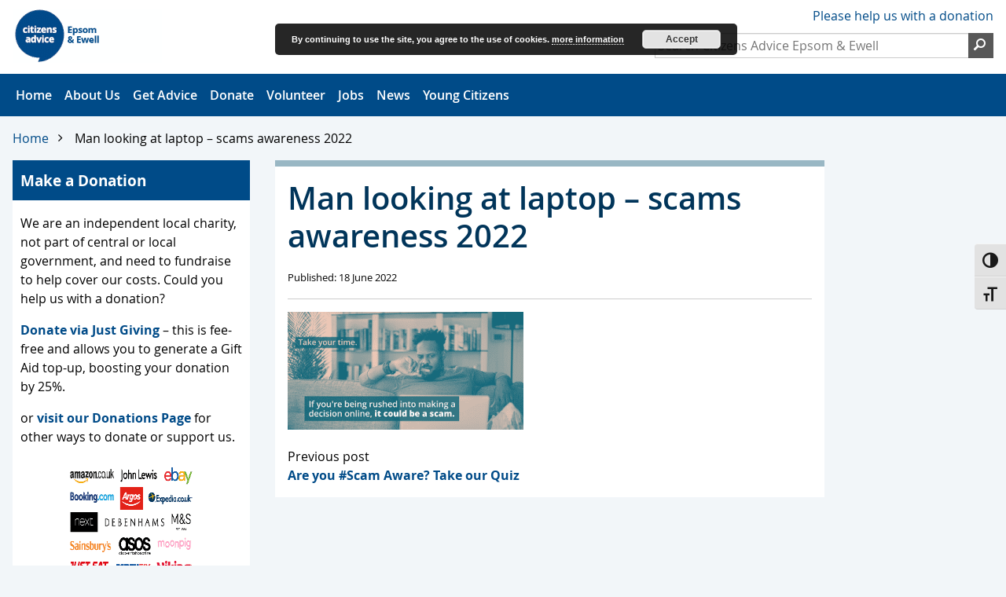

--- FILE ---
content_type: text/html; charset=UTF-8
request_url: https://www.caee.org.uk/are-you-scam-aware-take-our-quiz/man-looking-at-laptop-scams-awareness-2022/
body_size: 16307
content:
<!DOCTYPE html>
<html class="js" lang="en-GB">
<head>
    <meta http-equiv="content-type" content="text/html; charset=UTF-8">
    <meta charset="UTF-8">
    <meta http-equiv="X-UA-Compatible" content="IE=edge">
    <meta name="viewport" content="width=device-width, initial-scale=1, maximum-scale=2.0">
	
    <!--[if gt IE 7]><meta -->
    <script>(function (n, t) { var i = n.documentElement; i.className = i.className.replace(/\bno-js\b/, "js"); t.$ = function (n) { var i = t.$.q = t.$.q || []; if (i.push(n), typeof n != "function") throw new Error("jQuery not yet loaded"); }; /\beprivacy=3(;|$)/i.test(n.cookie) && (i.className += " hide-cookie-monster"); n.cookie = "z=1; path=/"; /(?:^| )z=1(?:;|$)/.test(n.cookie) ? n.cookie = "z=; expires=" + new Date(0).toUTCString() + "; path=/" : i.className = i.className += " no-cookies"; $.bind || n.write('<script src="https://www.caee.org.uk/wp-content/themes/citizensadvice/js/polyfill.js"><\/script>') })(document, window)</script>
    <!--<![endif]-->
	
    <!--[if lt IE 9]><script src="https://www.caee.org.uk/wp-content/themes/citizensadvice/js/html5.min.js"></script>
	<script src="https://www.caee.org.uk/wp-content/themes/citizensadvice/js/ie7-dummy-$.js"></script>
	<![endif]-->
	
	
<!-- MapPress Easy Google Maps Version:2.95.9 (https://www.mappresspro.com) -->
<!--||  JM Twitter Cards by jmau111 v14.1.0  ||-->
<meta name="twitter:card" content="summary_large_image">
<meta name="twitter:creator" content="@CAEpsomEwell">
<meta name="twitter:site" content="@CAEpsomEwell">
<meta name="twitter:title" content="Man looking at laptop &#8211; scams awareness 2022">
<meta name="twitter:image" content="https://www.caee.org.uk/wp-content/uploads/2022/06/Man-looking-at-laptop-scams-awareness-2022.png">
<!--||  /JM Twitter Cards by jmau111 v14.1.0  ||-->
<meta name='robots' content='index, follow, max-image-preview:large, max-snippet:-1, max-video-preview:-1' />
	<style>img:is([sizes="auto" i], [sizes^="auto," i]) { contain-intrinsic-size: 3000px 1500px }</style>
	
	<!-- This site is optimized with the Yoast SEO plugin v26.7 - https://yoast.com/wordpress/plugins/seo/ -->
	<title>Man looking at laptop - scams awareness 2022 &#8211; Citizens Advice Epsom &amp; Ewell</title>
	<link rel="canonical" href="https://www.caee.org.uk/are-you-scam-aware-take-our-quiz/man-looking-at-laptop-scams-awareness-2022/" />
	<meta property="og:locale" content="en_GB" />
	<meta property="og:type" content="article" />
	<meta property="og:title" content="Man looking at laptop - scams awareness 2022 &#8211; Citizens Advice Epsom &amp; Ewell" />
	<meta property="og:url" content="https://www.caee.org.uk/are-you-scam-aware-take-our-quiz/man-looking-at-laptop-scams-awareness-2022/" />
	<meta property="og:site_name" content="Citizens Advice Epsom &amp; Ewell" />
	<meta property="article:publisher" content="https://www.facebook.com/Epsom-and-Ewell-Citizens-Advice-Bureau-198467666842964/" />
	<meta property="article:modified_time" content="2022-06-18T10:47:30+00:00" />
	<meta property="og:image" content="https://www.caee.org.uk/are-you-scam-aware-take-our-quiz/man-looking-at-laptop-scams-awareness-2022" />
	<meta property="og:image:width" content="400" />
	<meta property="og:image:height" content="200" />
	<meta property="og:image:type" content="image/png" />
	<script type="application/ld+json" class="yoast-schema-graph">{"@context":"https://schema.org","@graph":[{"@type":"WebPage","@id":"https://www.caee.org.uk/are-you-scam-aware-take-our-quiz/man-looking-at-laptop-scams-awareness-2022/","url":"https://www.caee.org.uk/are-you-scam-aware-take-our-quiz/man-looking-at-laptop-scams-awareness-2022/","name":"Man looking at laptop - scams awareness 2022 &#8211; Citizens Advice Epsom &amp; Ewell","isPartOf":{"@id":"https://www.caee.org.uk/#website"},"primaryImageOfPage":{"@id":"https://www.caee.org.uk/are-you-scam-aware-take-our-quiz/man-looking-at-laptop-scams-awareness-2022/#primaryimage"},"image":{"@id":"https://www.caee.org.uk/are-you-scam-aware-take-our-quiz/man-looking-at-laptop-scams-awareness-2022/#primaryimage"},"thumbnailUrl":"https://i0.wp.com/www.caee.org.uk/wp-content/uploads/2022/06/Man-looking-at-laptop-scams-awareness-2022.png?fit=400%2C200&ssl=1","datePublished":"2022-06-18T10:45:59+00:00","dateModified":"2022-06-18T10:47:30+00:00","breadcrumb":{"@id":"https://www.caee.org.uk/are-you-scam-aware-take-our-quiz/man-looking-at-laptop-scams-awareness-2022/#breadcrumb"},"inLanguage":"en-GB","potentialAction":[{"@type":"ReadAction","target":["https://www.caee.org.uk/are-you-scam-aware-take-our-quiz/man-looking-at-laptop-scams-awareness-2022/"]}]},{"@type":"ImageObject","inLanguage":"en-GB","@id":"https://www.caee.org.uk/are-you-scam-aware-take-our-quiz/man-looking-at-laptop-scams-awareness-2022/#primaryimage","url":"https://i0.wp.com/www.caee.org.uk/wp-content/uploads/2022/06/Man-looking-at-laptop-scams-awareness-2022.png?fit=400%2C200&ssl=1","contentUrl":"https://i0.wp.com/www.caee.org.uk/wp-content/uploads/2022/06/Man-looking-at-laptop-scams-awareness-2022.png?fit=400%2C200&ssl=1"},{"@type":"BreadcrumbList","@id":"https://www.caee.org.uk/are-you-scam-aware-take-our-quiz/man-looking-at-laptop-scams-awareness-2022/#breadcrumb","itemListElement":[{"@type":"ListItem","position":1,"name":"Home","item":"https://www.caee.org.uk/"},{"@type":"ListItem","position":2,"name":"Are you #Scam Aware? Take our Quiz","item":"https://www.caee.org.uk/are-you-scam-aware-take-our-quiz/"},{"@type":"ListItem","position":3,"name":"Man looking at laptop &#8211; scams awareness 2022"}]},{"@type":"WebSite","@id":"https://www.caee.org.uk/#website","url":"https://www.caee.org.uk/","name":"Citizens Advice Epsom &amp; Ewell","description":"Your local Citizens Advice offering free, confidential, impartial, independent advice &amp; information","publisher":{"@id":"https://www.caee.org.uk/#organization"},"potentialAction":[{"@type":"SearchAction","target":{"@type":"EntryPoint","urlTemplate":"https://www.caee.org.uk/?s={search_term_string}"},"query-input":{"@type":"PropertyValueSpecification","valueRequired":true,"valueName":"search_term_string"}}],"inLanguage":"en-GB"},{"@type":"Organization","@id":"https://www.caee.org.uk/#organization","name":"Citizens Advice Epsom & Ewell","url":"https://www.caee.org.uk/","logo":{"@type":"ImageObject","inLanguage":"en-GB","@id":"https://www.caee.org.uk/#/schema/logo/image/","url":"http://www.caee.org.uk/wpcaee/wp-content/uploads/2017/06/inhouse_blue_socialmedia_Epsom.png","contentUrl":"http://www.caee.org.uk/wpcaee/wp-content/uploads/2017/06/inhouse_blue_socialmedia_Epsom.png","width":375,"height":150,"caption":"Citizens Advice Epsom & Ewell"},"image":{"@id":"https://www.caee.org.uk/#/schema/logo/image/"},"sameAs":["https://www.facebook.com/Epsom-and-Ewell-Citizens-Advice-Bureau-198467666842964/","https://x.com/CAEpsomEwell"]}]}</script>
	<!-- / Yoast SEO plugin. -->


<link rel='dns-prefetch' href='//stats.wp.com' />
<link rel='dns-prefetch' href='//code.jquery.com' />
<link rel='dns-prefetch' href='//use.fontawesome.com' />
<link rel='dns-prefetch' href='//v0.wordpress.com' />
<link rel='preconnect' href='//c0.wp.com' />
<link rel='preconnect' href='//i0.wp.com' />
<link rel="alternate" type="application/rss+xml" title="Citizens Advice Epsom &amp; Ewell &raquo; Feed" href="https://www.caee.org.uk/feed/" />
<link rel="alternate" type="application/rss+xml" title="Citizens Advice Epsom &amp; Ewell &raquo; Comments Feed" href="https://www.caee.org.uk/comments/feed/" />
		<!-- This site uses the Google Analytics by ExactMetrics plugin v8.11.1 - Using Analytics tracking - https://www.exactmetrics.com/ -->
							<script src="//www.googletagmanager.com/gtag/js?id=G-ZW5MH16ZZW"  data-cfasync="false" data-wpfc-render="false" type="text/javascript" async></script>
			<script data-cfasync="false" data-wpfc-render="false" type="text/javascript">
				var em_version = '8.11.1';
				var em_track_user = true;
				var em_no_track_reason = '';
								var ExactMetricsDefaultLocations = {"page_location":"https:\/\/www.caee.org.uk\/are-you-scam-aware-take-our-quiz\/man-looking-at-laptop-scams-awareness-2022\/"};
								if ( typeof ExactMetricsPrivacyGuardFilter === 'function' ) {
					var ExactMetricsLocations = (typeof ExactMetricsExcludeQuery === 'object') ? ExactMetricsPrivacyGuardFilter( ExactMetricsExcludeQuery ) : ExactMetricsPrivacyGuardFilter( ExactMetricsDefaultLocations );
				} else {
					var ExactMetricsLocations = (typeof ExactMetricsExcludeQuery === 'object') ? ExactMetricsExcludeQuery : ExactMetricsDefaultLocations;
				}

								var disableStrs = [
										'ga-disable-G-ZW5MH16ZZW',
									];

				/* Function to detect opted out users */
				function __gtagTrackerIsOptedOut() {
					for (var index = 0; index < disableStrs.length; index++) {
						if (document.cookie.indexOf(disableStrs[index] + '=true') > -1) {
							return true;
						}
					}

					return false;
				}

				/* Disable tracking if the opt-out cookie exists. */
				if (__gtagTrackerIsOptedOut()) {
					for (var index = 0; index < disableStrs.length; index++) {
						window[disableStrs[index]] = true;
					}
				}

				/* Opt-out function */
				function __gtagTrackerOptout() {
					for (var index = 0; index < disableStrs.length; index++) {
						document.cookie = disableStrs[index] + '=true; expires=Thu, 31 Dec 2099 23:59:59 UTC; path=/';
						window[disableStrs[index]] = true;
					}
				}

				if ('undefined' === typeof gaOptout) {
					function gaOptout() {
						__gtagTrackerOptout();
					}
				}
								window.dataLayer = window.dataLayer || [];

				window.ExactMetricsDualTracker = {
					helpers: {},
					trackers: {},
				};
				if (em_track_user) {
					function __gtagDataLayer() {
						dataLayer.push(arguments);
					}

					function __gtagTracker(type, name, parameters) {
						if (!parameters) {
							parameters = {};
						}

						if (parameters.send_to) {
							__gtagDataLayer.apply(null, arguments);
							return;
						}

						if (type === 'event') {
														parameters.send_to = exactmetrics_frontend.v4_id;
							var hookName = name;
							if (typeof parameters['event_category'] !== 'undefined') {
								hookName = parameters['event_category'] + ':' + name;
							}

							if (typeof ExactMetricsDualTracker.trackers[hookName] !== 'undefined') {
								ExactMetricsDualTracker.trackers[hookName](parameters);
							} else {
								__gtagDataLayer('event', name, parameters);
							}
							
						} else {
							__gtagDataLayer.apply(null, arguments);
						}
					}

					__gtagTracker('js', new Date());
					__gtagTracker('set', {
						'developer_id.dNDMyYj': true,
											});
					if ( ExactMetricsLocations.page_location ) {
						__gtagTracker('set', ExactMetricsLocations);
					}
										__gtagTracker('config', 'G-ZW5MH16ZZW', {"forceSSL":"true"} );
										window.gtag = __gtagTracker;										(function () {
						/* https://developers.google.com/analytics/devguides/collection/analyticsjs/ */
						/* ga and __gaTracker compatibility shim. */
						var noopfn = function () {
							return null;
						};
						var newtracker = function () {
							return new Tracker();
						};
						var Tracker = function () {
							return null;
						};
						var p = Tracker.prototype;
						p.get = noopfn;
						p.set = noopfn;
						p.send = function () {
							var args = Array.prototype.slice.call(arguments);
							args.unshift('send');
							__gaTracker.apply(null, args);
						};
						var __gaTracker = function () {
							var len = arguments.length;
							if (len === 0) {
								return;
							}
							var f = arguments[len - 1];
							if (typeof f !== 'object' || f === null || typeof f.hitCallback !== 'function') {
								if ('send' === arguments[0]) {
									var hitConverted, hitObject = false, action;
									if ('event' === arguments[1]) {
										if ('undefined' !== typeof arguments[3]) {
											hitObject = {
												'eventAction': arguments[3],
												'eventCategory': arguments[2],
												'eventLabel': arguments[4],
												'value': arguments[5] ? arguments[5] : 1,
											}
										}
									}
									if ('pageview' === arguments[1]) {
										if ('undefined' !== typeof arguments[2]) {
											hitObject = {
												'eventAction': 'page_view',
												'page_path': arguments[2],
											}
										}
									}
									if (typeof arguments[2] === 'object') {
										hitObject = arguments[2];
									}
									if (typeof arguments[5] === 'object') {
										Object.assign(hitObject, arguments[5]);
									}
									if ('undefined' !== typeof arguments[1].hitType) {
										hitObject = arguments[1];
										if ('pageview' === hitObject.hitType) {
											hitObject.eventAction = 'page_view';
										}
									}
									if (hitObject) {
										action = 'timing' === arguments[1].hitType ? 'timing_complete' : hitObject.eventAction;
										hitConverted = mapArgs(hitObject);
										__gtagTracker('event', action, hitConverted);
									}
								}
								return;
							}

							function mapArgs(args) {
								var arg, hit = {};
								var gaMap = {
									'eventCategory': 'event_category',
									'eventAction': 'event_action',
									'eventLabel': 'event_label',
									'eventValue': 'event_value',
									'nonInteraction': 'non_interaction',
									'timingCategory': 'event_category',
									'timingVar': 'name',
									'timingValue': 'value',
									'timingLabel': 'event_label',
									'page': 'page_path',
									'location': 'page_location',
									'title': 'page_title',
									'referrer' : 'page_referrer',
								};
								for (arg in args) {
																		if (!(!args.hasOwnProperty(arg) || !gaMap.hasOwnProperty(arg))) {
										hit[gaMap[arg]] = args[arg];
									} else {
										hit[arg] = args[arg];
									}
								}
								return hit;
							}

							try {
								f.hitCallback();
							} catch (ex) {
							}
						};
						__gaTracker.create = newtracker;
						__gaTracker.getByName = newtracker;
						__gaTracker.getAll = function () {
							return [];
						};
						__gaTracker.remove = noopfn;
						__gaTracker.loaded = true;
						window['__gaTracker'] = __gaTracker;
					})();
									} else {
										console.log("");
					(function () {
						function __gtagTracker() {
							return null;
						}

						window['__gtagTracker'] = __gtagTracker;
						window['gtag'] = __gtagTracker;
					})();
									}
			</script>
							<!-- / Google Analytics by ExactMetrics -->
		<script type="text/javascript">
/* <![CDATA[ */
window._wpemojiSettings = {"baseUrl":"https:\/\/s.w.org\/images\/core\/emoji\/16.0.1\/72x72\/","ext":".png","svgUrl":"https:\/\/s.w.org\/images\/core\/emoji\/16.0.1\/svg\/","svgExt":".svg","source":{"concatemoji":"https:\/\/www.caee.org.uk\/wp-includes\/js\/wp-emoji-release.min.js?ver=6.8.3"}};
/*! This file is auto-generated */
!function(s,n){var o,i,e;function c(e){try{var t={supportTests:e,timestamp:(new Date).valueOf()};sessionStorage.setItem(o,JSON.stringify(t))}catch(e){}}function p(e,t,n){e.clearRect(0,0,e.canvas.width,e.canvas.height),e.fillText(t,0,0);var t=new Uint32Array(e.getImageData(0,0,e.canvas.width,e.canvas.height).data),a=(e.clearRect(0,0,e.canvas.width,e.canvas.height),e.fillText(n,0,0),new Uint32Array(e.getImageData(0,0,e.canvas.width,e.canvas.height).data));return t.every(function(e,t){return e===a[t]})}function u(e,t){e.clearRect(0,0,e.canvas.width,e.canvas.height),e.fillText(t,0,0);for(var n=e.getImageData(16,16,1,1),a=0;a<n.data.length;a++)if(0!==n.data[a])return!1;return!0}function f(e,t,n,a){switch(t){case"flag":return n(e,"\ud83c\udff3\ufe0f\u200d\u26a7\ufe0f","\ud83c\udff3\ufe0f\u200b\u26a7\ufe0f")?!1:!n(e,"\ud83c\udde8\ud83c\uddf6","\ud83c\udde8\u200b\ud83c\uddf6")&&!n(e,"\ud83c\udff4\udb40\udc67\udb40\udc62\udb40\udc65\udb40\udc6e\udb40\udc67\udb40\udc7f","\ud83c\udff4\u200b\udb40\udc67\u200b\udb40\udc62\u200b\udb40\udc65\u200b\udb40\udc6e\u200b\udb40\udc67\u200b\udb40\udc7f");case"emoji":return!a(e,"\ud83e\udedf")}return!1}function g(e,t,n,a){var r="undefined"!=typeof WorkerGlobalScope&&self instanceof WorkerGlobalScope?new OffscreenCanvas(300,150):s.createElement("canvas"),o=r.getContext("2d",{willReadFrequently:!0}),i=(o.textBaseline="top",o.font="600 32px Arial",{});return e.forEach(function(e){i[e]=t(o,e,n,a)}),i}function t(e){var t=s.createElement("script");t.src=e,t.defer=!0,s.head.appendChild(t)}"undefined"!=typeof Promise&&(o="wpEmojiSettingsSupports",i=["flag","emoji"],n.supports={everything:!0,everythingExceptFlag:!0},e=new Promise(function(e){s.addEventListener("DOMContentLoaded",e,{once:!0})}),new Promise(function(t){var n=function(){try{var e=JSON.parse(sessionStorage.getItem(o));if("object"==typeof e&&"number"==typeof e.timestamp&&(new Date).valueOf()<e.timestamp+604800&&"object"==typeof e.supportTests)return e.supportTests}catch(e){}return null}();if(!n){if("undefined"!=typeof Worker&&"undefined"!=typeof OffscreenCanvas&&"undefined"!=typeof URL&&URL.createObjectURL&&"undefined"!=typeof Blob)try{var e="postMessage("+g.toString()+"("+[JSON.stringify(i),f.toString(),p.toString(),u.toString()].join(",")+"));",a=new Blob([e],{type:"text/javascript"}),r=new Worker(URL.createObjectURL(a),{name:"wpTestEmojiSupports"});return void(r.onmessage=function(e){c(n=e.data),r.terminate(),t(n)})}catch(e){}c(n=g(i,f,p,u))}t(n)}).then(function(e){for(var t in e)n.supports[t]=e[t],n.supports.everything=n.supports.everything&&n.supports[t],"flag"!==t&&(n.supports.everythingExceptFlag=n.supports.everythingExceptFlag&&n.supports[t]);n.supports.everythingExceptFlag=n.supports.everythingExceptFlag&&!n.supports.flag,n.DOMReady=!1,n.readyCallback=function(){n.DOMReady=!0}}).then(function(){return e}).then(function(){var e;n.supports.everything||(n.readyCallback(),(e=n.source||{}).concatemoji?t(e.concatemoji):e.wpemoji&&e.twemoji&&(t(e.twemoji),t(e.wpemoji)))}))}((window,document),window._wpemojiSettings);
/* ]]> */
</script>
<style id='wp-emoji-styles-inline-css' type='text/css'>

	img.wp-smiley, img.emoji {
		display: inline !important;
		border: none !important;
		box-shadow: none !important;
		height: 1em !important;
		width: 1em !important;
		margin: 0 0.07em !important;
		vertical-align: -0.1em !important;
		background: none !important;
		padding: 0 !important;
	}
</style>
<link rel='stylesheet' id='wp-block-library-css' href='https://c0.wp.com/c/6.8.3/wp-includes/css/dist/block-library/style.min.css' type='text/css' media='all' />
<style id='classic-theme-styles-inline-css' type='text/css'>
/*! This file is auto-generated */
.wp-block-button__link{color:#fff;background-color:#32373c;border-radius:9999px;box-shadow:none;text-decoration:none;padding:calc(.667em + 2px) calc(1.333em + 2px);font-size:1.125em}.wp-block-file__button{background:#32373c;color:#fff;text-decoration:none}
</style>
<link rel='stylesheet' id='mappress-leaflet-css' href='https://www.caee.org.uk/wp-content/plugins/mappress-google-maps-for-wordpress/lib/leaflet/leaflet.css?ver=1.7.1' type='text/css' media='all' />
<link rel='stylesheet' id='mappress-css' href='https://www.caee.org.uk/wp-content/plugins/mappress-google-maps-for-wordpress/css/mappress.css?ver=2.95.9' type='text/css' media='all' />
<style id='global-styles-inline-css' type='text/css'>
:root{--wp--preset--aspect-ratio--square: 1;--wp--preset--aspect-ratio--4-3: 4/3;--wp--preset--aspect-ratio--3-4: 3/4;--wp--preset--aspect-ratio--3-2: 3/2;--wp--preset--aspect-ratio--2-3: 2/3;--wp--preset--aspect-ratio--16-9: 16/9;--wp--preset--aspect-ratio--9-16: 9/16;--wp--preset--color--black: #000000;--wp--preset--color--cyan-bluish-gray: #abb8c3;--wp--preset--color--white: #ffffff;--wp--preset--color--pale-pink: #f78da7;--wp--preset--color--vivid-red: #cf2e2e;--wp--preset--color--luminous-vivid-orange: #ff6900;--wp--preset--color--luminous-vivid-amber: #fcb900;--wp--preset--color--light-green-cyan: #7bdcb5;--wp--preset--color--vivid-green-cyan: #00d084;--wp--preset--color--pale-cyan-blue: #8ed1fc;--wp--preset--color--vivid-cyan-blue: #0693e3;--wp--preset--color--vivid-purple: #9b51e0;--wp--preset--gradient--vivid-cyan-blue-to-vivid-purple: linear-gradient(135deg,rgba(6,147,227,1) 0%,rgb(155,81,224) 100%);--wp--preset--gradient--light-green-cyan-to-vivid-green-cyan: linear-gradient(135deg,rgb(122,220,180) 0%,rgb(0,208,130) 100%);--wp--preset--gradient--luminous-vivid-amber-to-luminous-vivid-orange: linear-gradient(135deg,rgba(252,185,0,1) 0%,rgba(255,105,0,1) 100%);--wp--preset--gradient--luminous-vivid-orange-to-vivid-red: linear-gradient(135deg,rgba(255,105,0,1) 0%,rgb(207,46,46) 100%);--wp--preset--gradient--very-light-gray-to-cyan-bluish-gray: linear-gradient(135deg,rgb(238,238,238) 0%,rgb(169,184,195) 100%);--wp--preset--gradient--cool-to-warm-spectrum: linear-gradient(135deg,rgb(74,234,220) 0%,rgb(151,120,209) 20%,rgb(207,42,186) 40%,rgb(238,44,130) 60%,rgb(251,105,98) 80%,rgb(254,248,76) 100%);--wp--preset--gradient--blush-light-purple: linear-gradient(135deg,rgb(255,206,236) 0%,rgb(152,150,240) 100%);--wp--preset--gradient--blush-bordeaux: linear-gradient(135deg,rgb(254,205,165) 0%,rgb(254,45,45) 50%,rgb(107,0,62) 100%);--wp--preset--gradient--luminous-dusk: linear-gradient(135deg,rgb(255,203,112) 0%,rgb(199,81,192) 50%,rgb(65,88,208) 100%);--wp--preset--gradient--pale-ocean: linear-gradient(135deg,rgb(255,245,203) 0%,rgb(182,227,212) 50%,rgb(51,167,181) 100%);--wp--preset--gradient--electric-grass: linear-gradient(135deg,rgb(202,248,128) 0%,rgb(113,206,126) 100%);--wp--preset--gradient--midnight: linear-gradient(135deg,rgb(2,3,129) 0%,rgb(40,116,252) 100%);--wp--preset--font-size--small: 13px;--wp--preset--font-size--medium: 20px;--wp--preset--font-size--large: 36px;--wp--preset--font-size--x-large: 42px;--wp--preset--spacing--20: 0.44rem;--wp--preset--spacing--30: 0.67rem;--wp--preset--spacing--40: 1rem;--wp--preset--spacing--50: 1.5rem;--wp--preset--spacing--60: 2.25rem;--wp--preset--spacing--70: 3.38rem;--wp--preset--spacing--80: 5.06rem;--wp--preset--shadow--natural: 6px 6px 9px rgba(0, 0, 0, 0.2);--wp--preset--shadow--deep: 12px 12px 50px rgba(0, 0, 0, 0.4);--wp--preset--shadow--sharp: 6px 6px 0px rgba(0, 0, 0, 0.2);--wp--preset--shadow--outlined: 6px 6px 0px -3px rgba(255, 255, 255, 1), 6px 6px rgba(0, 0, 0, 1);--wp--preset--shadow--crisp: 6px 6px 0px rgba(0, 0, 0, 1);}:where(.is-layout-flex){gap: 0.5em;}:where(.is-layout-grid){gap: 0.5em;}body .is-layout-flex{display: flex;}.is-layout-flex{flex-wrap: wrap;align-items: center;}.is-layout-flex > :is(*, div){margin: 0;}body .is-layout-grid{display: grid;}.is-layout-grid > :is(*, div){margin: 0;}:where(.wp-block-columns.is-layout-flex){gap: 2em;}:where(.wp-block-columns.is-layout-grid){gap: 2em;}:where(.wp-block-post-template.is-layout-flex){gap: 1.25em;}:where(.wp-block-post-template.is-layout-grid){gap: 1.25em;}.has-black-color{color: var(--wp--preset--color--black) !important;}.has-cyan-bluish-gray-color{color: var(--wp--preset--color--cyan-bluish-gray) !important;}.has-white-color{color: var(--wp--preset--color--white) !important;}.has-pale-pink-color{color: var(--wp--preset--color--pale-pink) !important;}.has-vivid-red-color{color: var(--wp--preset--color--vivid-red) !important;}.has-luminous-vivid-orange-color{color: var(--wp--preset--color--luminous-vivid-orange) !important;}.has-luminous-vivid-amber-color{color: var(--wp--preset--color--luminous-vivid-amber) !important;}.has-light-green-cyan-color{color: var(--wp--preset--color--light-green-cyan) !important;}.has-vivid-green-cyan-color{color: var(--wp--preset--color--vivid-green-cyan) !important;}.has-pale-cyan-blue-color{color: var(--wp--preset--color--pale-cyan-blue) !important;}.has-vivid-cyan-blue-color{color: var(--wp--preset--color--vivid-cyan-blue) !important;}.has-vivid-purple-color{color: var(--wp--preset--color--vivid-purple) !important;}.has-black-background-color{background-color: var(--wp--preset--color--black) !important;}.has-cyan-bluish-gray-background-color{background-color: var(--wp--preset--color--cyan-bluish-gray) !important;}.has-white-background-color{background-color: var(--wp--preset--color--white) !important;}.has-pale-pink-background-color{background-color: var(--wp--preset--color--pale-pink) !important;}.has-vivid-red-background-color{background-color: var(--wp--preset--color--vivid-red) !important;}.has-luminous-vivid-orange-background-color{background-color: var(--wp--preset--color--luminous-vivid-orange) !important;}.has-luminous-vivid-amber-background-color{background-color: var(--wp--preset--color--luminous-vivid-amber) !important;}.has-light-green-cyan-background-color{background-color: var(--wp--preset--color--light-green-cyan) !important;}.has-vivid-green-cyan-background-color{background-color: var(--wp--preset--color--vivid-green-cyan) !important;}.has-pale-cyan-blue-background-color{background-color: var(--wp--preset--color--pale-cyan-blue) !important;}.has-vivid-cyan-blue-background-color{background-color: var(--wp--preset--color--vivid-cyan-blue) !important;}.has-vivid-purple-background-color{background-color: var(--wp--preset--color--vivid-purple) !important;}.has-black-border-color{border-color: var(--wp--preset--color--black) !important;}.has-cyan-bluish-gray-border-color{border-color: var(--wp--preset--color--cyan-bluish-gray) !important;}.has-white-border-color{border-color: var(--wp--preset--color--white) !important;}.has-pale-pink-border-color{border-color: var(--wp--preset--color--pale-pink) !important;}.has-vivid-red-border-color{border-color: var(--wp--preset--color--vivid-red) !important;}.has-luminous-vivid-orange-border-color{border-color: var(--wp--preset--color--luminous-vivid-orange) !important;}.has-luminous-vivid-amber-border-color{border-color: var(--wp--preset--color--luminous-vivid-amber) !important;}.has-light-green-cyan-border-color{border-color: var(--wp--preset--color--light-green-cyan) !important;}.has-vivid-green-cyan-border-color{border-color: var(--wp--preset--color--vivid-green-cyan) !important;}.has-pale-cyan-blue-border-color{border-color: var(--wp--preset--color--pale-cyan-blue) !important;}.has-vivid-cyan-blue-border-color{border-color: var(--wp--preset--color--vivid-cyan-blue) !important;}.has-vivid-purple-border-color{border-color: var(--wp--preset--color--vivid-purple) !important;}.has-vivid-cyan-blue-to-vivid-purple-gradient-background{background: var(--wp--preset--gradient--vivid-cyan-blue-to-vivid-purple) !important;}.has-light-green-cyan-to-vivid-green-cyan-gradient-background{background: var(--wp--preset--gradient--light-green-cyan-to-vivid-green-cyan) !important;}.has-luminous-vivid-amber-to-luminous-vivid-orange-gradient-background{background: var(--wp--preset--gradient--luminous-vivid-amber-to-luminous-vivid-orange) !important;}.has-luminous-vivid-orange-to-vivid-red-gradient-background{background: var(--wp--preset--gradient--luminous-vivid-orange-to-vivid-red) !important;}.has-very-light-gray-to-cyan-bluish-gray-gradient-background{background: var(--wp--preset--gradient--very-light-gray-to-cyan-bluish-gray) !important;}.has-cool-to-warm-spectrum-gradient-background{background: var(--wp--preset--gradient--cool-to-warm-spectrum) !important;}.has-blush-light-purple-gradient-background{background: var(--wp--preset--gradient--blush-light-purple) !important;}.has-blush-bordeaux-gradient-background{background: var(--wp--preset--gradient--blush-bordeaux) !important;}.has-luminous-dusk-gradient-background{background: var(--wp--preset--gradient--luminous-dusk) !important;}.has-pale-ocean-gradient-background{background: var(--wp--preset--gradient--pale-ocean) !important;}.has-electric-grass-gradient-background{background: var(--wp--preset--gradient--electric-grass) !important;}.has-midnight-gradient-background{background: var(--wp--preset--gradient--midnight) !important;}.has-small-font-size{font-size: var(--wp--preset--font-size--small) !important;}.has-medium-font-size{font-size: var(--wp--preset--font-size--medium) !important;}.has-large-font-size{font-size: var(--wp--preset--font-size--large) !important;}.has-x-large-font-size{font-size: var(--wp--preset--font-size--x-large) !important;}
:where(.wp-block-post-template.is-layout-flex){gap: 1.25em;}:where(.wp-block-post-template.is-layout-grid){gap: 1.25em;}
:where(.wp-block-columns.is-layout-flex){gap: 2em;}:where(.wp-block-columns.is-layout-grid){gap: 2em;}
:root :where(.wp-block-pullquote){font-size: 1.5em;line-height: 1.6;}
</style>
<link rel='stylesheet' id='jquery-ui-css-css' href='//code.jquery.com/ui/1.12.1/themes/base/jquery-ui.css?ver=6.8.3' type='text/css' media='all' />
<link rel='stylesheet' id='aptf-bxslider-css' href='https://www.caee.org.uk/wp-content/plugins/accesspress-twitter-feed/css/jquery.bxslider.css?ver=1.6.9' type='text/css' media='all' />
<link rel='stylesheet' id='aptf-front-css-css' href='https://www.caee.org.uk/wp-content/plugins/accesspress-twitter-feed/css/frontend.css?ver=1.6.9' type='text/css' media='all' />
<link rel='stylesheet' id='aptf-font-css-css' href='https://www.caee.org.uk/wp-content/plugins/accesspress-twitter-feed/css/fonts.css?ver=1.6.9' type='text/css' media='all' />
<link rel='stylesheet' id='ctf_styles-css' href='https://www.caee.org.uk/wp-content/plugins/custom-twitter-feeds/css/ctf-styles.min.css?ver=2.3.1' type='text/css' media='all' />
<link rel='stylesheet' id='tnado_hidefi_styles-css' href='https://www.caee.org.uk/wp-content/plugins/hide-featured-image-on-all-single-pagepost//tnado-styles.css?ver=6.8.3' type='text/css' media='all' />
<link rel='stylesheet' id='ui-font-css' href='https://www.caee.org.uk/wp-content/plugins/wp-accessibility/toolbar/fonts/css/a11y-toolbar.css?ver=2.2.6' type='text/css' media='all' />
<link rel='stylesheet' id='wpa-toolbar-css' href='https://www.caee.org.uk/wp-content/plugins/wp-accessibility/toolbar/css/a11y.css?ver=2.2.6' type='text/css' media='all' />
<link rel='stylesheet' id='ui-fontsize.css-css' href='https://www.caee.org.uk/wp-content/plugins/wp-accessibility/toolbar/css/a11y-fontsize.css?ver=2.2.6' type='text/css' media='all' />
<style id='ui-fontsize.css-inline-css' type='text/css'>
html { --wpa-font-size: clamp( 24px, 1.5rem, 36px ); --wpa-h1-size : clamp( 48px, 3rem, 72px ); --wpa-h2-size : clamp( 40px, 2.5rem, 60px ); --wpa-h3-size : clamp( 32px, 2rem, 48px ); --wpa-h4-size : clamp( 28px, 1.75rem, 42px ); --wpa-sub-list-size: 1.1em; --wpa-sub-sub-list-size: 1em; } 
</style>
<link rel='stylesheet' id='wpa-style-css' href='https://www.caee.org.uk/wp-content/plugins/wp-accessibility/css/wpa-style.css?ver=2.2.6' type='text/css' media='all' />
<style id='wpa-style-inline-css' type='text/css'>
:root { --admin-bar-top : 7px; }
</style>
<link rel='stylesheet' id='wppopups-base-css' href='https://www.caee.org.uk/wp-content/plugins/wp-popups-lite/src/assets/css/wppopups-base.css?ver=2.2.0.3' type='text/css' media='all' />
<link rel='stylesheet' id='parent-style-css' href='https://www.caee.org.uk/wp-content/themes/citizensadvice/style.css?ver=6.8.3' type='text/css' media='all' />
<link rel='stylesheet' id='citizensadvice-screen-css' href='https://www.caee.org.uk/wp-content/themes/citizensadvice-child/style.css?ver=1.0' type='text/css' media='screen' />
<link rel='stylesheet' id='citizensadvice-print-css' href='https://www.caee.org.uk/wp-content/themes/citizensadvice/css/print.css?ver=6.8.3' type='text/css' media='print' />
<link rel='stylesheet' id='tablepress-default-css' href='https://www.caee.org.uk/wp-content/plugins/tablepress/css/build/default.css?ver=3.2.6' type='text/css' media='all' />
<link rel='stylesheet' id='bfa-font-awesome-css' href='https://use.fontawesome.com/releases/v5.15.4/css/all.css?ver=2.0.3' type='text/css' media='all' />
<link rel='stylesheet' id='bfa-font-awesome-v4-shim-css' href='https://use.fontawesome.com/releases/v5.15.4/css/v4-shims.css?ver=2.0.3' type='text/css' media='all' />
<style id='bfa-font-awesome-v4-shim-inline-css' type='text/css'>

			@font-face {
				font-family: 'FontAwesome';
				src: url('https://use.fontawesome.com/releases/v5.15.4/webfonts/fa-brands-400.eot'),
				url('https://use.fontawesome.com/releases/v5.15.4/webfonts/fa-brands-400.eot?#iefix') format('embedded-opentype'),
				url('https://use.fontawesome.com/releases/v5.15.4/webfonts/fa-brands-400.woff2') format('woff2'),
				url('https://use.fontawesome.com/releases/v5.15.4/webfonts/fa-brands-400.woff') format('woff'),
				url('https://use.fontawesome.com/releases/v5.15.4/webfonts/fa-brands-400.ttf') format('truetype'),
				url('https://use.fontawesome.com/releases/v5.15.4/webfonts/fa-brands-400.svg#fontawesome') format('svg');
			}

			@font-face {
				font-family: 'FontAwesome';
				src: url('https://use.fontawesome.com/releases/v5.15.4/webfonts/fa-solid-900.eot'),
				url('https://use.fontawesome.com/releases/v5.15.4/webfonts/fa-solid-900.eot?#iefix') format('embedded-opentype'),
				url('https://use.fontawesome.com/releases/v5.15.4/webfonts/fa-solid-900.woff2') format('woff2'),
				url('https://use.fontawesome.com/releases/v5.15.4/webfonts/fa-solid-900.woff') format('woff'),
				url('https://use.fontawesome.com/releases/v5.15.4/webfonts/fa-solid-900.ttf') format('truetype'),
				url('https://use.fontawesome.com/releases/v5.15.4/webfonts/fa-solid-900.svg#fontawesome') format('svg');
			}

			@font-face {
				font-family: 'FontAwesome';
				src: url('https://use.fontawesome.com/releases/v5.15.4/webfonts/fa-regular-400.eot'),
				url('https://use.fontawesome.com/releases/v5.15.4/webfonts/fa-regular-400.eot?#iefix') format('embedded-opentype'),
				url('https://use.fontawesome.com/releases/v5.15.4/webfonts/fa-regular-400.woff2') format('woff2'),
				url('https://use.fontawesome.com/releases/v5.15.4/webfonts/fa-regular-400.woff') format('woff'),
				url('https://use.fontawesome.com/releases/v5.15.4/webfonts/fa-regular-400.ttf') format('truetype'),
				url('https://use.fontawesome.com/releases/v5.15.4/webfonts/fa-regular-400.svg#fontawesome') format('svg');
				unicode-range: U+F004-F005,U+F007,U+F017,U+F022,U+F024,U+F02E,U+F03E,U+F044,U+F057-F059,U+F06E,U+F070,U+F075,U+F07B-F07C,U+F080,U+F086,U+F089,U+F094,U+F09D,U+F0A0,U+F0A4-F0A7,U+F0C5,U+F0C7-F0C8,U+F0E0,U+F0EB,U+F0F3,U+F0F8,U+F0FE,U+F111,U+F118-F11A,U+F11C,U+F133,U+F144,U+F146,U+F14A,U+F14D-F14E,U+F150-F152,U+F15B-F15C,U+F164-F165,U+F185-F186,U+F191-F192,U+F1AD,U+F1C1-F1C9,U+F1CD,U+F1D8,U+F1E3,U+F1EA,U+F1F6,U+F1F9,U+F20A,U+F247-F249,U+F24D,U+F254-F25B,U+F25D,U+F267,U+F271-F274,U+F279,U+F28B,U+F28D,U+F2B5-F2B6,U+F2B9,U+F2BB,U+F2BD,U+F2C1-F2C2,U+F2D0,U+F2D2,U+F2DC,U+F2ED,U+F328,U+F358-F35B,U+F3A5,U+F3D1,U+F410,U+F4AD;
			}
		
</style>
<link rel='stylesheet' id='ecae-frontend-css' href='https://www.caee.org.uk/wp-content/plugins/easy-custom-auto-excerpt/assets/style-frontend.css?ver=2.5.0' type='text/css' media='all' />
<style id='ecae-frontend-inline-css' type='text/css'>
.ecae-button {
			display: inline-block !important;
		}
</style>
<link rel='stylesheet' id='ecae-buttonskin-none-css' href='https://www.caee.org.uk/wp-content/plugins/easy-custom-auto-excerpt/buttons/ecae-buttonskin-none.css?ver=2.5.0' type='text/css' media='all' />
<script type="text/javascript" src="https://c0.wp.com/c/6.8.3/wp-includes/js/jquery/jquery.min.js" id="jquery-core-js"></script>
<script type="text/javascript" src="https://c0.wp.com/c/6.8.3/wp-includes/js/jquery/jquery-migrate.min.js" id="jquery-migrate-js"></script>
<script type="text/javascript" src="https://www.caee.org.uk/wp-content/plugins/google-analytics-dashboard-for-wp/assets/js/frontend-gtag.min.js?ver=8.11.1" id="exactmetrics-frontend-script-js" async="async" data-wp-strategy="async"></script>
<script data-cfasync="false" data-wpfc-render="false" type="text/javascript" id='exactmetrics-frontend-script-js-extra'>/* <![CDATA[ */
var exactmetrics_frontend = {"js_events_tracking":"true","download_extensions":"zip,mp3,mpeg,pdf,docx,pptx,xlsx,rar","inbound_paths":"[{\"path\":\"\\\/go\\\/\",\"label\":\"affiliate\"},{\"path\":\"\\\/recommend\\\/\",\"label\":\"affiliate\"}]","home_url":"https:\/\/www.caee.org.uk","hash_tracking":"false","v4_id":"G-ZW5MH16ZZW"};/* ]]> */
</script>
<script type="text/javascript" src="https://www.caee.org.uk/wp-content/plugins/accesspress-twitter-feed/js/jquery.bxslider.min.js?ver=1.6.9" id="aptf-bxslider-js"></script>
<script type="text/javascript" src="https://www.caee.org.uk/wp-content/plugins/accesspress-twitter-feed/js/frontend.js?ver=1.6.9" id="aptf-front-js-js"></script>
<script type="text/javascript" src="https://www.caee.org.uk/wp-content/plugins/css-hero/assets/js/prefixfree.min.js?ver=6.8.3" id="prefixfree-js"></script>
<script type="text/javascript" src="https://www.caee.org.uk/wp-content/plugins/flowpaper-lite-pdf-flipbook/assets/lity/lity.min.js" id="lity-js-js"></script>
<link rel="https://api.w.org/" href="https://www.caee.org.uk/wp-json/" /><link rel="alternate" title="JSON" type="application/json" href="https://www.caee.org.uk/wp-json/wp/v2/media/9191" /><link rel='shortlink' href='https://wp.me/a949ks-2of' />
<link rel="alternate" title="oEmbed (JSON)" type="application/json+oembed" href="https://www.caee.org.uk/wp-json/oembed/1.0/embed?url=https%3A%2F%2Fwww.caee.org.uk%2Fare-you-scam-aware-take-our-quiz%2Fman-looking-at-laptop-scams-awareness-2022%2F" />
<link rel="alternate" title="oEmbed (XML)" type="text/xml+oembed" href="https://www.caee.org.uk/wp-json/oembed/1.0/embed?url=https%3A%2F%2Fwww.caee.org.uk%2Fare-you-scam-aware-take-our-quiz%2Fman-looking-at-laptop-scams-awareness-2022%2F&#038;format=xml" />
<!-- Start CSSHero.org Dynamic CSS & Fonts Loading -->
	 <link rel="stylesheet" type="text/css" media="all" href="https://www.caee.org.uk/?wpcss_action=show_css" data-apply-prefixfree />
	  <!-- End CSSHero.org Dynamic CSS & Fonts Loading -->    
	<script type="text/javascript">
jQuery(document).ready(function(){
    jQuery("#accordionArrow" ).accordion({
      collapsible: true,
      heightStyle: "content"
    });
  });

  jQuery(document).ready(function(){
    jQuery("#accordionPlus" ).accordion({
      collapsible: true,
      heightStyle: "content",
      icons: { "header": "ui-icon-plus", "activeHeader": "ui-icon-minus" }
    });
  });

<!-- Hotjar Tracking Code -->
(function(h,o,t,j,a,r){
        h.hj=h.hj||function(){(h.hj.q=h.hj.q||[]).push(arguments)};
        h._hjSettings={hjid:523409,hjsv:5};
        a=o.getElementsByTagName('head')[0];
        r=o.createElement('script');r.async=1;
        r.src=t+h._hjSettings.hjid+j+h._hjSettings.hjsv;
        a.appendChild(r);
    })(window,document,'//static.hotjar.com/c/hotjar-','.js?sv=');

<!-- FullStory Tracking Code -->
window['_fs_debug'] = false;
window['_fs_host'] = 'fullstory.com';
window['_fs_org'] = '4Y1BF';
window['_fs_namespace'] = 'FS';
(function(m,n,e,t,l,o,g,y){
    if (e in m && m.console && m.console.log) { m.console.log('FullStory namespace conflict. Please set window["_fs_namespace"].'); return;}
    g=m[e]=function(a,b){g.q?g.q.push([a,b]):g._api(a,b);};g.q=[];
    o=n.createElement(t);o.async=1;o.src='https://'+_fs_host+'/s/fs.js';
    y=n.getElementsByTagName(t)[0];y.parentNode.insertBefore(o,y);
    g.identify=function(i,v){g(l,{uid:i});if(v)g(l,v)};g.setUserVars=function(v){g(l,v)};
    g.identifyAccount=function(i,v){o='account';v=v||{};v.acctId=i;g(o,v)};
    g.clearUserCookie=function(c,d,i){if(!c || document.cookie.match('fs_uid=[`;`]*`[`;`]*`[`;`]*`')){
    d=n.domain;while(1){n.cookie='fs_uid=;domain='+d+
    ';path=/;expires='+new Date(0).toUTCString();i=d.indexOf('.');if(i<0)break;d=d.slice(i+1)}}};
})(window,document,window['_fs_namespace'],'script','user');

<!-- HeapAnalytics Tracking Code -->
window.heap=window.heap||[],heap.load=function(e,t){window.heap.appid=e,window.heap.config=t=t||{};var r=t.forceSSL||"https:"===document.location.protocol,a=document.createElement("script");a.type="text/javascript",a.async=!0,a.src=(r?"https:":"http:")+"//cdn.heapanalytics.com/js/heap-"+e+".js";var n=document.getElementsByTagName("script")[0];n.parentNode.insertBefore(a,n);for(var o=function(e){return function(){heap.push([e].concat(Array.prototype.slice.call(arguments,0)))}},p=["addEventProperties","addUserProperties","clearEventProperties","identify","removeEventProperty","setEventProperties","track","unsetEventProperty"],c=0;c<p.length;c++)heap[p[c]]=o(p[c])};
      heap.load("2446220920");
</script>	<style>img#wpstats{display:none}</style>
				<script type="text/javascript">
			//Grid displaying after loading of images
			function display_grid() {
				jQuery('[id^="ei-grid-loading-"]').hide();
				jQuery('[id^="ei-grid-list-"]').show();
			}

			window.onload = display_grid;

			jQuery(function () {
				jQuery(document).on('click', '.fancybox-caption__body', function () {
					jQuery(this).toggleClass('full-caption')
				})
			});
		</script>
		<link rel="shortcut icon" href="https://www.caee.org.uk/wp-content/themes/citizensadvice-child/img/favicon.ico"/>
<link rel="apple-touch-icon" href="https://www.caee.org.uk/wp-content/themes/citizensadvice-child/img/apple-touch-icon.png"/>
<meta property="og:image" content="https://www.caee.org.uk/wp-content/themes/citizensadvice-child/img/apple-touch-icon.png"/>
<link rel="icon" href="https://i0.wp.com/www.caee.org.uk/wp-content/uploads/2017/05/apple-touch-icon.png?fit=32%2C32&#038;ssl=1" sizes="32x32" />
<link rel="icon" href="https://i0.wp.com/www.caee.org.uk/wp-content/uploads/2017/05/apple-touch-icon.png?fit=192%2C192&#038;ssl=1" sizes="192x192" />
<link rel="apple-touch-icon" href="https://i0.wp.com/www.caee.org.uk/wp-content/uploads/2017/05/apple-touch-icon.png?fit=180%2C180&#038;ssl=1" />
<meta name="msapplication-TileImage" content="https://i0.wp.com/www.caee.org.uk/wp-content/uploads/2017/05/apple-touch-icon.png?fit=270%2C270&#038;ssl=1" />
</head>

<body class="attachment wp-singular attachment-template-default single single-attachment postid-9191 attachmentid-9191 attachment-png wp-theme-citizensadvice wp-child-theme-citizensadvice-child">
	
    <!--[if IE 8]><div class="ie8"><![endif]-->

    <div class="skip-nav">
        <a class="screenreader screenreader--focusable" href="#main">Skip to content</a>
        <a class="screenreader screenreader--focusable" href="#footer">Skip to footer</a>
    </div>
	
	
    <header class="main-header">
        <div class="main-header__content">
					<a class="main-header__logo" href="https://www.caee.org.uk/" title="Citizens Advice Epsom &amp; Ewell" rel="home">
				<img src="http://www.caee.org.uk/wpcaee/wp-content/uploads/2017/02/logo_100px.png" alt="Citizens Advice Epsom &amp; Ewell">
			</a>
					
			

            <div class="main-header__links" data-track-zone="top-bar">
                <a class="main-header__menu-link js-toggle-menu" href="#footer">
                    <i class="icon-menu" aria-hidden="true"></i>Menu
                </a>
				
                <nav class="main-header__top-nav">
                    						<a href="https://checkout.justgiving.com/i1i63ewtqh">Please help us with a donation</a>
					                </nav>
				
				<form method="get" id="searchform" action="https://www.caee.org.uk" role="search" class="main-header__search">
					<label for="main-header__search__input" class="screenreader">Search Citizens Advice Epsom &amp; Ewell</label>
					<input type="search" id="main-header__search__input" name="s" placeholder="Search Citizens Advice Epsom &amp; Ewell" class="main-header__search__input">
					<button type="submit" title="Search" class="main-header__search__submit" id="searchsubmit">
						<i aria-hidden="true" class="icon-search icon--no-text"></i>
						<span class="screenreader">Search</span>
					</button>
				</form>

            </div>
        </div>
    </header>
	
	
    <nav style="overflow: visible;" class="main-nav" role="navigation" aria-label="Main navigation" data-track-zone="main-nav">
		<ul class="nav-list-primary">
					<li id="menu-item-25" class="menu-item menu-item-type-post_type menu-item-object-page menu-item-home menu-item-25"><a href="https://www.caee.org.uk/">Home</a></li>
<li id="menu-item-20" class="menu-item menu-item-type-post_type menu-item-object-page menu-item-20"><a href="https://www.caee.org.uk/about-us/">About Us</a></li>
<li id="menu-item-378" class="menu-item menu-item-type-post_type menu-item-object-page menu-item-378"><a href="https://www.caee.org.uk/get-advice/">Get Advice</a></li>
<li id="menu-item-7551" class="menu-item menu-item-type-post_type menu-item-object-page menu-item-7551"><a href="https://www.caee.org.uk/donate/">Donate</a></li>
<li id="menu-item-6182" class="menu-item menu-item-type-post_type menu-item-object-page menu-item-6182"><a href="https://www.caee.org.uk/volunteer/">Volunteer</a></li>
<li id="menu-item-7080" class="menu-item menu-item-type-post_type menu-item-object-page menu-item-7080"><a href="https://www.caee.org.uk/work-for-us/">Jobs</a></li>
<li id="menu-item-19458" class="menu-item menu-item-type-post_type menu-item-object-page menu-item-19458"><a href="https://www.caee.org.uk/news-links/">News</a></li>
<li id="menu-item-18808" class="menu-item menu-item-type-post_type menu-item-object-page menu-item-18808"><a href="https://www.caee.org.uk/young-citizens/">Young Citizens</a></li>
					<li class="nav-list-primary-more js-more-menu" style="display:none;">
				<a href="#!">More<i class="icon-caret-down"></i></a>
				<ul class="main-nav__more-links"></ul>
			</li>
		</nav>
    </nav>
	
	
    <nav role="navigation" class="main-breadcrumb" aria-label="Breadcrumb" data-track-zone="breadcrumb">
    	<div class="main-breadcrumb__content breadcrumb">
							<a href="https://www.caee.org.uk/">Home</a>
				<span class="breadcrumb__item">
				<i aria-hidden="true" class="icon-guillemet-right"></i>
				<a>Man looking at laptop &#8211; scams awareness 2022</a>
				</span>
			        </div>
    </nav>		
        <div class="main-content">
			<main role="main" class="main-content__right" id="main">
			
			<div class="articleContent">
			
<article id="post-9191" class="index-page__box post-9191 attachment type-attachment status-inherit hentry">

<h1 class="entry-title">Man looking at laptop &#8211; scams awareness 2022</h1>

 
	<ul class="entry-meta">
		<li>
			<small class="content-meta"><i class="icon-calendar"></i>Published: 18 June 2022</small>
		</li>
	</ul><hr>

	
<p class="attachment"><a href="https://i0.wp.com/www.caee.org.uk/wp-content/uploads/2022/06/Man-looking-at-laptop-scams-awareness-2022.png?ssl=1"><img decoding="async" width="300" height="150" src="https://i0.wp.com/www.caee.org.uk/wp-content/uploads/2022/06/Man-looking-at-laptop-scams-awareness-2022.png?fit=300%2C150&amp;ssl=1" class="attachment-medium size-medium" alt="" srcset="https://i0.wp.com/www.caee.org.uk/wp-content/uploads/2022/06/Man-looking-at-laptop-scams-awareness-2022.png?w=400&amp;ssl=1 400w, https://i0.wp.com/www.caee.org.uk/wp-content/uploads/2022/06/Man-looking-at-laptop-scams-awareness-2022.png?resize=300%2C150&amp;ssl=1 300w" sizes="(max-width: 300px) 100vw, 300px" /></a></p>


		
	<div class="prev-next-links flex-row js-equal-height">
		<div class="col-md-6"><span>Previous post</span><br> <a href="https://www.caee.org.uk/are-you-scam-aware-take-our-quiz/" rel="prev">Are you #Scam Aware? Take our Quiz</a></div>			</div>
	
</article>



			</div>
			
						
			</main>
			
					<!-- 'Donate' Sidebar widget -->
					<aside class="main-content__sidebar side-nav side-nav--member">
				<h2 class="widget-title">Make a Donation</h2>			<div class="textwidget"><p>We are an independent local charity, not part of central or local government, and need to fundraise to help cover our costs. Could you help us with a donation?</p>
<p><a href="https://checkout.justgiving.com/i1i63ewtqh" class="external" rel="nofollow" target="_blank"><strong>Donate via Just Giving</strong></a> &#8211; this is fee-free and allows you to generate a Gift Aid top-up, boosting your donation by 25%.</p>
<p>or <a href="/donate"><strong>visit our Donations Page</strong></a> for other ways to donate or support us.</p>
<div><a href="https://www.easyfundraising.org.uk/causes/cabepsomewell/" class="external" rel="nofollow" target="_blank"><img loading="lazy" decoding="async" data-recalc-dims="1" class="alignnone wp-image-6920 size-full" src="https://i0.wp.com/www.caee.org.uk/wpcaee/wp-content/uploads/2018/10/true.png?resize=250%2C200" alt="" width="250" height="200" /></a></div>
<div></div>
<p>&nbsp;</p>
<div><a href="https://www.unitylottery.co.uk/causes/citizens-advice-epsom-ewell/" class="external" rel="nofollow" target="_blank"><img loading="lazy" decoding="async" class="alignnone" src="/wpcaee/wp-content/themes/citizensadvice-child/img/unitylottery-button-static-2.gif" alt="Unity Lottery" width="150" height="200" /></a></div>
<div></div>
<div></div>
<div></div>
<p><a href="https://www.recycle4charity.co.uk/Register/C88006" class="external" rel="nofollow" target="_blank"><img loading="lazy" decoding="async" data-recalc-dims="1" class="aligncenter wp-image-12042 size-full" src="https://i0.wp.com/www.caee.org.uk/wpcaee/wp-content/uploads/2023/02/Recycle4Charity2-40px.png?resize=172%2C40" alt="" width="172" height="40" /></a></p>
<div></div>
<div></div>
<div id="amznCharityBanner">
<div id="amznCharityBanner"></div>
</div>
</div>
					</aside>
		
        <!-- Additional Widgets -->
		
        <!-- Widgets for pages without their own specific sidebar -->
					
        </div>
		

	</div>
	
	
    <footer id="footer" role="contentinfo" class="main-footer" data-track-zone="footer">
        <div class="main-footer__content flex-row js-equal-height">
		
					<div class="main-footer__box col-md-3 col-sm-6">
				<h2 class="widget-title">Support Us</h2>			<div class="textwidget"><p><a href="/donate">Make a Donation</a></p>
<p><a href="/support-us/leave-a-gift">Leave us a gift</a></p>
<p><a href="/support-us/sponsor-us">Sponsor Us</a></p>
<p><a href="/volunteer">Volunteer with Us</a></p>
<p><a href="/newsletter">Sign up to our Newsletter</a></p>
<p><a href="/business-support">Support from Business</a></p>
</div>
		<h2 class="widget-title">Social Media</h2><div class="textwidget custom-html-widget"><p>
<a href="https://facebook.com/Epsom-and-Ewell-Citizens-Advice-Bureau-198467666842964/" class="external" rel="nofollow" target="_blank"><img src="/wpcaee/wp-content/themes/citizensadvice/img/socialmedia_facebook.png" alt="Facebook" height="45" width="45" ></a>
<a href="https://twitter.com/CAEpsomEwell" class="external" rel="nofollow" target="_blank"><img src="/wpcaee/wp-content/themes/citizensadvice/img/socialmedia_twitter.png" alt="Twitter" height="45" width="45" ></a>
<a href="https://www.tiktok.com/@citizensadvice" class="external" rel="nofollow" target="_blank"><img data-recalc-dims="1" src="https://i0.wp.com/www.caee.org.uk/wpcaee/wp-content/uploads/2022/02/socialmedia_tiktok.png?resize=45%2C45" alt="Tiktok" height="45" width="45" ></a><a href="https://www.linkedin.com/company/citizens-advice-epsom-ewell" class="external" rel="nofollow" target="_blank"><img data-recalc-dims="1" src="https://i0.wp.com/www.caee.org.uk/wpcaee/wp-content/uploads/2022/02/socialmedia_linkedin.png?resize=45%2C45" alt="Linkedin" height="45" width="45" ></a><a href="https://www.instagram.com/citizensadviceepsomewell/" class="external" rel="nofollow" target="_blank"><img data-recalc-dims="1" src="https://i0.wp.com/www.caee.org.uk/wpcaee/wp-content/uploads/2022/02/socialmedia_instagram.png?resize=45%2C45" alt="Instagram" height="45" width="45" ></a></p></div>			</div>
				
		
					<div class="main-footer__box col-md-3 col-sm-6">
				<h2 class="widget-title">Local Councils</h2>			<div class="textwidget"><p><a href="http://www.epsom-ewell.gov.uk/" class="external" rel="nofollow" target="_blank">Epsom & Ewell Borough Council</a></p>
<p><a href="https://www.surreycc.gov.uk" class="external" rel="nofollow" target="_blank">Surrey County Council</a></p></div>
		<h2 class="widget-title">Local Citizens Advice</h2>			<div class="textwidget"><p><a href="https://www.caew.org.uk/" class="external" rel="nofollow" target="_blank">Citizens Advice Elmbridge (West)<a/></p>
<p><a href="//www.eshercab.org.uk">Citizens Advice Esher<a/></p>
<p><a href="http://www.citizensadvicekingston.org.uk">Citizens Advice Kingston</a></p>
<p><a href="https://citizensadvicemolevalley.org.uk" class="external" rel="nofollow" target="_blank">Citizens Advice Mole Valley</a></p>
<p><a href="https://www.carbs.org.uk/" class="external" rel="nofollow" target="_blank">Citizens Advice Reigate & Banstead</a></p>
<p><a href="https://www.citizensadvice.org.uk/local/runnymede-spelthorne/" class="external" rel="nofollow" target="_blank">Citizens Advice Runnymede & Spelthorne</a></p>
<p><a href="https://casws.org.uk/" class="external" rel="nofollow" target="_blank">Citizens Advice South West Surrey</a> (Guildford, Ash & Waverley)</p>
<p><a href="https://www.citizensadvicesutton.org.uk/" class="external" rel="nofollow" target="_blank">Citizens Advice Sutton</a></p>
<p><a href="https://catd.org.uk/" class="external" rel="nofollow" target="_blank">Citizens Advice Tandridge</a></p>
<p><a href="https://www.wokingcab.org/" class="external" rel="nofollow" target="_blank">Citizens Advice Woking</a></p></div>
		<div class="textwidget custom-html-widget"></div>			</div>
				
					<div class="main-footer__box col-md-3 col-sm-6">
				<h2 class="widget-title">Useful Links</h2>			<div class="textwidget"><p><a href="http://www.ageconcernepsom.org.uk/" class="external" rel="nofollow" target="_blank">Age Concern Epsom &amp; Ewell</a></p>
<p><a href="https://www.centralsurreyvoluntaryaction.co.uk/" class="external" rel="nofollow" target="_blank">Central Surrey Voluntary Action</a></p>
<p><a href="https://www.citizensadvice.org.uk/consumer/" class="external" rel="nofollow" target="_blank">Consumer Advice</a></p>
<p><a href="https://epsomewell.foodbank.org.uk" class="external" rel="nofollow" target="_blank">Epsom &amp; Ewell Foodbank</a></p>
<p><a href="http://www.maryfrancestrust.org.uk" class="external" rel="nofollow" target="_blank">The Mary Frances Trust</a></p>
<p><a href="https://www.nsdas.org.uk" class="external" rel="nofollow" target="_blank">North Surrey Domestic Violence Outreach Service</a></p>
<p><a href="http://www.thepensionservice.gov.uk" class="external" rel="nofollow" target="_blank">The Pension Service</a></p>
<p><a href="https://www.pensionwise.gov.uk" class="external" rel="nofollow" target="_blank">Pensionwise</a></p>
<p><a href="http://www.richmondfellowship.org.uk" class="external" rel="nofollow" target="_blank">Richmond Fellowship</a></p>
<p><a href="http://www.rosebery.org.uk/" class="external" rel="nofollow" target="_blank">Rosebery Housing Association</a></p>
<p><a href="http://www.sabp.nhs.uk/" class="external" rel="nofollow" target="_blank">Surrey &amp; Borders Partnership NHS Trust</a></p>
<p><a href="http://www.surreyca.org.uk/" class="external" rel="nofollow" target="_blank">Surrey Community Action</a></p>
<p><a href="https://www.surreydrugandalcoholcare.org.uk/" class="external" rel="nofollow" target="_blank">Surrey Drug &amp; Alcohol Care</a></p>
<p><a href="http://www.sfms.org.uk" class="external" rel="nofollow" target="_blank">Surrey Family Mediation Services</a></p>
<p><a href="http://www.surreyilc.org.uk" class="external" rel="nofollow" target="_blank">Surrey Independent Living Council (SILC)</a></p>
<p><a href="https://www.victimsupport.org.uk/" class="external" rel="nofollow" target="_blank">Victim Support</a></p>
</div>
					</div>
				
					<div class="main-footer__box col-md-3 col-sm-6">
				<h2 class="widget-title">About Us</h2>			<div class="textwidget"><p><a href="https://www.caee.org.uk/about-us/opening-hours/">Our Opening Hours</a></p>
<p><a href="/about-us/where-to-find-us">Where to Find Us</a></p>
<p><a href="https://www.caee.org.uk/research-and-campaigns/">Campaigning for Change</a></p>
<p><a href="/about-us/what-our-clients-say/">What Our Clients Say</a></p>
<p><a href="/contact-us/">Contact Us</a></p>
<p><a href="https://www.caee.org.uk/complaints/">Complaints</a></p>
<p><a href="/about-us/our-impact/">The difference we make</a></p>
<p><a href="/website-accessibility">Website Accessibility</a></p>
<p><a href="/privacy-policy">Privacy Policy &amp; Cookies</a></p>
</div>
					</div>
				
					<div class="main-footer__box">
							<div class="textwidget"><small><p>Citizens Advice Epsom & Ewell is an operating name of Epsom & Ewell Citizens Advice Bureau, a company limited by guarantee and registered in England number <a href="https://beta.companieshouse.gov.uk/company/04079521"  rel="nofollow noopener" class="external" target="_blank">04079521</a>.</p>
<p>We are an incorporated charity. Our charity registration number is <a href="https://apps.charitycommission.gov.uk/Showcharity/RegisterOfCharities/CharityWithoutPartB.aspx?RegisteredCharityNumber=1085779&SubsidiaryNumber=0" target="_blank" rel="nofollow noopener">1085779</a>.</p>
<p>Authorised & regulated by the Financial Conduct Authority FRN: <a href="https://register.fca.org.uk/ShPo_FirmDetailsPage?id=001b000000P6Su7AAF" rel="nofollow noopener" class="external" target="_blank">617602</a>.</p>
<p>We are registered with the Information Commissioner's Office, the UK's independent body set up to uphold information rights.  Our ICO registration number is Z5313392.</p>
</small></div>
					</div>
				
        </div>
    </footer>
	

    <!--[if gt IE 7]><i -->
	<script src="https://www.caee.org.uk/wp-content/themes/citizensadvice/js/core.js"></script>
	
    <!--<![endif]-->

    <!--[if IE 8]></div><![endif]-->

	<script type="speculationrules">
{"prefetch":[{"source":"document","where":{"and":[{"href_matches":"\/*"},{"not":{"href_matches":["\/wp-*.php","\/wp-admin\/*","\/wp-content\/uploads\/*","\/wp-content\/*","\/wp-content\/plugins\/*","\/wp-content\/themes\/citizensadvice-child\/*","\/wp-content\/themes\/citizensadvice\/*","\/*\\?(.+)"]}},{"not":{"selector_matches":"a[rel~=\"nofollow\"]"}},{"not":{"selector_matches":".no-prefetch, .no-prefetch a"}}]},"eagerness":"conservative"}]}
</script>
<div class="wppopups-whole" style="display: none"></div><link rel='stylesheet' id='basecss-css' href='https://www.caee.org.uk/wp-content/plugins/eu-cookie-law/css/style.css?ver=6.8.3' type='text/css' media='all' />
<script type="text/javascript" src="https://c0.wp.com/c/6.8.3/wp-includes/js/dist/hooks.min.js" id="wp-hooks-js"></script>
<script type="text/javascript" id="wppopups-js-extra">
/* <![CDATA[ */
var wppopups_vars = {"is_admin":"","ajax_url":"https:\/\/www.caee.org.uk\/wp-admin\/admin-ajax.php","pid":"9191","is_front_page":"","is_blog_page":"","is_category":"","site_url":"https:\/\/www.caee.org.uk","is_archive":"","is_search":"","is_singular":"1","is_preview":"","facebook":"","twitter":"","val_required":"This field is required.","val_url":"Please enter a valid URL.","val_email":"Please enter a valid email address.","val_number":"Please enter a valid number.","val_checklimit":"You have exceeded the number of allowed selections: {#}.","val_limit_characters":"{count} of {limit} max characters.","val_limit_words":"{count} of {limit} max words.","disable_form_reopen":"__return_false"};
/* ]]> */
</script>
<script type="text/javascript" src="https://www.caee.org.uk/wp-content/plugins/wp-popups-lite/src/assets/js/wppopups.js?ver=2.2.0.3" id="wppopups-js"></script>
<script type="text/javascript" src="https://c0.wp.com/c/6.8.3/wp-includes/js/jquery/ui/core.min.js" id="jquery-ui-core-js"></script>
<script type="text/javascript" src="https://c0.wp.com/c/6.8.3/wp-includes/js/jquery/ui/accordion.min.js" id="jquery-ui-accordion-js"></script>
<script type="text/javascript" id="wpa-toolbar-js-extra">
/* <![CDATA[ */
var wpatb = {"location":"body","is_rtl":"ltr","is_right":"reversed","responsive":"a11y-non-responsive","contrast":"Toggle High Contrast","grayscale":"Toggle Greyscale","fontsize":"Toggle Font size","custom_location":"standard-location","enable_grayscale":"false","enable_fontsize":"true","enable_contrast":"true"};
var wpa11y = {"path":"https:\/\/www.caee.org.uk\/wp-content\/plugins\/wp-accessibility\/toolbar\/css\/a11y-contrast.css?version=2.2.6"};
/* ]]> */
</script>
<script type="text/javascript" src="https://www.caee.org.uk/wp-content/plugins/wp-accessibility/js/wpa-toolbar.min.js?ver=2.2.6" id="wpa-toolbar-js" defer="defer" data-wp-strategy="defer"></script>
<script type="text/javascript" id="custom-script-js-extra">
/* <![CDATA[ */
var wpdata = {"object_id":"9191","site_url":"https:\/\/www.caee.org.uk"};
/* ]]> */
</script>
<script type="text/javascript" src="https://www.caee.org.uk/wp-content/plugins/wp-meta-and-date-remover/assets/js/inspector.js?ver=1.1" id="custom-script-js"></script>
<script type="text/javascript" id="wp-accessibility-js-extra">
/* <![CDATA[ */
var wpa = {"skiplinks":{"enabled":false,"output":""},"target":"","tabindex":"1","underline":{"enabled":false,"target":"a"},"videos":"","dir":"ltr","lang":"en-GB","titles":"1","labels":"1","wpalabels":{"s":"Search","author":"Name","email":"Email","url":"Website","comment":"Comment"},"alt":"","altSelector":".hentry img[alt]:not([alt=\"\"]), .comment-content img[alt]:not([alt=\"\"]), #content img[alt]:not([alt=\"\"]),.entry-content img[alt]:not([alt=\"\"])","current":"","errors":"","tracking":"1","ajaxurl":"https:\/\/www.caee.org.uk\/wp-admin\/admin-ajax.php","security":"e3f7c8ac46","action":"wpa_stats_action","url":"https:\/\/www.caee.org.uk\/are-you-scam-aware-take-our-quiz\/man-looking-at-laptop-scams-awareness-2022\/","post_id":"9191","continue":"","pause":"Pause video","play":"Play video","restUrl":"https:\/\/www.caee.org.uk\/wp-json\/wp\/v2\/media","ldType":"button","ldHome":"https:\/\/www.caee.org.uk","ldText":"<span class=\"dashicons dashicons-media-text\" aria-hidden=\"true\"><\/span><span class=\"screen-reader\">Long Description<\/span>"};
/* ]]> */
</script>
<script type="text/javascript" src="https://www.caee.org.uk/wp-content/plugins/wp-accessibility/js/wp-accessibility.min.js?ver=2.2.6" id="wp-accessibility-js" defer="defer" data-wp-strategy="defer"></script>
<script type="text/javascript" id="jetpack-stats-js-before">
/* <![CDATA[ */
_stq = window._stq || [];
_stq.push([ "view", {"v":"ext","blog":"133976200","post":"9191","tz":"0","srv":"www.caee.org.uk","j":"1:15.4"} ]);
_stq.push([ "clickTrackerInit", "133976200", "9191" ]);
/* ]]> */
</script>
<script type="text/javascript" src="https://stats.wp.com/e-202604.js" id="jetpack-stats-js" defer="defer" data-wp-strategy="defer"></script>
<script type="text/javascript" id="eucookielaw-scripts-js-extra">
/* <![CDATA[ */
var eucookielaw_data = {"euCookieSet":"","autoBlock":"0","expireTimer":"360","scrollConsent":"0","networkShareURL":"","isCookiePage":"","isRefererWebsite":""};
/* ]]> */
</script>
<script type="text/javascript" src="https://www.caee.org.uk/wp-content/plugins/eu-cookie-law/js/scripts.js?ver=3.1.6" id="eucookielaw-scripts-js"></script>
<!-- Eu Cookie Law 3.1.6 --><div class="pea_cook_wrapper pea_cook_topcenter" style="color:#FFFFFF;background:rgb(0,0,0);background: rgba(0,0,0,0.85);"><p>By continuing to use the site, you agree to the use of cookies. <a style="color:#FFFFFF;" href="#" id="fom">more information</a> <button id="pea_cook_btn" class="pea_cook_btn">Accept</button></p></div><div class="pea_cook_more_info_popover"><div class="pea_cook_more_info_popover_inner" style="color:#FFFFFF;background-color: rgba(0,0,0,0.9);"><p>The cookie settings on the Citizens Advice Epsom & Ewell website are set to "allow cookies" to give you the best browsing experience possible. If you continue to use this website without changing your cookie settings or you click "Accept" then you are consenting to this.</p><p><a style="color:#FFFFFF;" href="#" id="pea_close">Close</a></p></div></div>	
</body>
</html>


--- FILE ---
content_type: text/css
request_url: https://www.caee.org.uk/wp-content/themes/citizensadvice/style.css?ver=6.8.3
body_size: 365
content:
/*
Theme Name: Citizens Advice, WordPress starter theme
Theme URI: https://www.citizensadvice.org.uk
Author: Peter Hunt
Author URI: https://www.citizensadvice.org.uk
Description: A starter WordPress theme created by Citizens Advice, for local Citizens Advice. This theme has a responsive layout, a custom home page template, custom menu and a custom 404 along with other minor branding throughout the login and admin pages.
Version: 1.2
License:
License URI:
Tags: responsive-layout, custom-homepage, two-columns, left-sidebar, custom-menu, custom-404
Text Domain:
*/

@import url("css/main.min.css");
@import url("css/wp-main.min.css");

--- FILE ---
content_type: text/css
request_url: https://www.caee.org.uk/wp-content/themes/citizensadvice-child/style.css?ver=1.0
body_size: 342
content:
/*
Theme Name: Citizens Advice Child Theme
Theme URI: https://www.mtcbydesign.co.uk/caee/wp-child-theme
Author: MTC By Design
Author URI: https://www.mtcbydesign.co.uk/caee
Description: Child WordPress theme created for Citizens Advice Epsom & Ewell. Provides extra sidebars; custom styling; extra page templates & back-end customisations.
Template: citizensadvice
Version: 1.0
License:
License URI:
Tags: responsive-layout, custom-homepage, two-columns, left-sidebar, custom-menu, custom-404
Text Domain:
*/

@import url("css/caee.min.css");

--- FILE ---
content_type: text/css
request_url: https://www.caee.org.uk/wp-content/themes/citizensadvice-child/css/caee.min.css
body_size: 4445
content:
/*
    CSS Specific to Citizens Advice Epsom & Ewell Website
    -----------------------------------------------------

    This stylesheet contains CSS that either overrides
    or is in addition to the CitA CSS (main.css & wp-main.css).
    
    Written by: MTC By Design      Support: contact@mtcbydesign.co.uk

    Use BEM like naming.  Avoid using abbreviations in names.

    Don't keep throwing styles at something till it looks like it works.  Only
    add exactly what you need and understand why you have added each style.

    Separate code into self contained modules using a separate file for each module.

    Keep your selectors simple.  The best selector is a single class selector.

    Favour using mixins rather than muliple repeated classes in the HTML.  For example
    BAD: <p class="red cursive big">
    BETTER: <p class="highlight--fancy">

    Use ems or % rather than px for sizes.
    Never use a unit for line-height.  Use relative sizes and remember line-height is inherited.

    Use global variables for all magic values, for example colours and break-points.

    To target IE6 use the _ hack e.g, p { _color: red; } will only work in IE6 and will be ignored by all other browsers
    To target IE7 use the * hack e.g, p { *color: red; } will only work in IE6 and 7 and will be ignored by all other browsers
    To target IE8 use the .ie8 class.  There is no CSS hack that can reliably target IE8
    Do not try to target any other browser.

    Classes starting with js- are to be used as JavaScript hooks.  Do not use these as style hooks.

    Remember that font-family, font-size and line-height is inherited.
    It only needs to be declared once on the body element.

    If including an SVG as a data uri, do not use base64 encoding.  It isn't binary data and will make it
    1.5 times larger than it needs to be.

*/


/* Styling of WordPress align right, left & center classes, as available in WordPress Post & Page editor
   - but which CitA Theme CSS doesn't provide for. */
img.alignright {
	float: right;
	margin: 0 0 1em 1em;
}

img.alignleft {
	float: left;
	margin: 0 1em 1em 0;
}

img.aligncenter {
	display: block;
	margin-left: auto;
	margin-right: auto;
}

.alignright {
	float: right;
}

.alignleft {
	float: left;
}

.aligncenter {
	display: block;
	margin-left: auto;
	margin-right: auto;
}



/* --------------------- */

.index-page__box a {
  font-weight: bold;
}



/* H3 on Normal Post or Page */
.index-page__box > h3 {
  font-size: 1.5em;
}



.clearfix {
  clear: both;
  display: block;
}

/* Future Clearfix */
/*.clearfix:after {
  content: "";
  display: table;
  clear: both;
}*/

.firstpara {
  font-weight: bold;
}

.phone-nbr {
  font-size: 1.10em;
  font-weight: bold;
}

.main-content__sidebar .textwidget {
  padding: 1px 10px;
  background: white;
  margin-bottom: 25px;
 } 



/**
 * Main Navigation
 * -----------------------------------------------------------------------------
 */

/* Menu Animation */
@keyframes fadein {
    0%   {opacity: 0;}
    100% {opacity: 1;}
}


.nav-list-primary ul {
    margin: 0px;
}


.nav-list-primary ul li {
   display: inline-block;
}

.nav-list-primary ul.sub-menu { /* changed from nav to .nav-list-primary */
   position:absolute;
   padding: 9px 0;
   background: #004B88;
   display: none;
}

nav ul > li:hover ul.sub-menu { /* not changed from nav to .nav-list-primary */
   display: inline-block;
   animation: fadein 0.15s;
}

.nav-list-primary ul.sub-menu > li { /* changed from nav to .nav-list-primary */
   text-align: left;
   vertical-align: top;
   display: inline-block;
   width: 100%;
}

.nav-list-primary ul > li a {
   display: block;
   white-space: nowrap; /* Prevent link text wrapping onto multiple lines */
   color: #004B88;
}

.sub-menu .menu-item > a {
  padding: 10px 10px 10px 10px;
}

.nav-list-primary > li:hover > a { /* Create persistent hover state,top-most link stays 'hovered' even when cursor has moved down the list */
  background: #f7fbfe; /* or should it be #f7fbfe #f2f6f9*/
	color: #004B88; /* #01355a or #004b88 or looks like something else!*/
}



/**
 *
 * Widgets
 * -------------------------------------------------------------------------------------------------------------------------
 */

/* Widget 1 (also Widget 8) */
.home-page__box--member-welcome a {
  font-weight: bold;
}

.home-page__box--member-welcome .btn a,
.home-page__box--member-supporters .btn a,
.home-page__box--member-carousel .btn a{
  background: #004B88;
  color: #fff;
  padding: 12px;
  border-radius: 4px;
 }

div .home-page__box--member-welcome .btn {
  margin: 28px 0 10px;
}

.home-page__box--member-welcome > div.home-1-images {
  margin: -16px -16px 0 0;
  width: 51% 
}

@media (max-width: 767px) {
  .home-1-images {
    display: none;
  }
}

img.logo {
  margin-top: 5px;
}


/* Widget 1a - Twitter Feed */
@media (min-width: 600px){
  .home-page__box--member-carousel .bx-wrapper {
    height: 105px;
  }
}


/* Widget 1b - Donation CTA */
.home-page__box--member-signup {
  background: white;
  color: #01355a;
}

.home-page__box--member-signup h3 {
  margin-left: 17px;
}

.home-page__box--member-signup a {
  color: #01355a;
}

.home-page__box--member-signup p {
  padding: 0 18px 0 18px;
}


/* Widget 4 */
.home-page__box--member-volunteer {
  background: #a6d6ae url("../../citizensadvice/img/responsiblepurple-volunteer-man-200x200px.png") no-repeat center bottom;
  border-top: none;
  padding-bottom: 250px;
}

.home-page__box--member-volunteer > h2 {
  color: #57486b;
}

.home-page__box--member-volunteer .btn a {
  background: #57486b;
  color: #a6d6ae;
  font-weight: bold;
  padding: 12px;
  border-radius: 4px;
 }

.home-page__box--member-volunteer .btn {
  margin: 28px 0 50px;
}


/* Widget 5 */
.home-page__box--member-campaigns {
  background: #006278 url("../../citizensadvice/img/policy-foot.png") no-repeat center bottom;
  border-top: none;
  color: white;
  padding-bottom: 183px;
}
.home-page__box--member-campaigns a,
.home-page__box--member-campaigns a:hover,
.home-page__box--member-campaigns a:focus {
  color: #fcceba;
}
.home-page__box--member-campaigns > h2 {
  color: #fcceba;
}


/* Widget 6 */
.home-page__box--member-more {
  background: #fcbb69 url("../../citizensadvice-child/img/heritageblue-balloons-200px.png") no-repeat right bottom;
  border-top: none;
  color: black;
  padding-bottom: 190px;
}
.home-page__box--member-more > h2 {
  color: #004b88;
}

.spacing {
  line-height: 2.5em;
}


/* Widget 7 */
.home-page__box {
  background: #c2bdde;
  /*background-image: url("../../citizensadvice-child/img/letter_box_generousgreen-200px.png") no-repeat right bottom;*/
  /*padding-bottom: 195px;*/
  border-top: none;
  color: #005743;
}


/* Widget 8 */
.home-page__box--member-supporters .btn {
  margin: 15px 7px 10px 0;
}

.adviceList {
  padding: 0 20px;
}

/* --------------------------------------------------------------------------------------- */

/* Sidebars */

/* Support Us Sidebar */
.side-nav--member img {
  display: block;
  margin: auto;
  width: 60%;
}

/* --------------------------------------------------------------------------------------- */



/* Footer */
.main-footer__box h2 {
  margin: 20px 0 17px 0;
}

.main-footer__box p {
  margin: 0 0 12px 0;
  line-height: 1.13em;  
}



/* Campaigning for Change */
.home-page__box a,
.home-page__box h2 {
  color: #005743;    
}

.post-399 h3 {
  font-size: 1.5em;
}

.post-399 h4 {
  font-size: 1.1em;
}



/* Leave a Gift */
.post-508 h2 {
  font-size: 1.5em;
}



/* Unity Lottery */
.post-520 h3 {
  font-size: 1.5em;
}



/* Recruitment Summary */
.recruitment h2 {
  font-size: 1.5em;
}

.recruitment span {
  font-weight: bold;
}

a.jobLink {
    color: #004b88;
}

.rolesClosing {
  margin-top: 30px;
}

.rolesOpening {
  margin-bottom: 30px;
}



/* Social Media Icons */
.socialmedia li {
  display: inline;
  text-decoration: none;
  margin: 0 0 0 -30px;
}

.socialmedia img {
  margin: 0 55px 0 0;
}



/* Campaigning Page */
.post-6099 a {
  font-weight: bold;
}

/* img clashes with 'a' tag selection, so removed. */
/*.campaigning {
  position: relative;
  overflow: hidden;
}

.campaigning img {
    position: absolute;
    left: 29%;
    bottom: 26%;
    width: 40%;
    height: auto;
    opacity: 0.05;
}*/



/* Fundraising Page */
.events-page {
  background: white url("../../citizensadvice-child/img/bunting_heritageblue-300px.png") no-repeat right bottom;
  padding-bottom: 98px;
}

.events-page > p {
  margin-left: 2px;
}

.fundraisingEvent {
  background: #eee;
  border: #000 1px solid;
  border-radius: 20px;
  margin: 2em 0 3.25em 0;
  box-shadow: 2px 2px 2px 2px #333;
}

.fundraisingEvent h2, .fundraisingEvent p {
  margin: 10px 40px 10px 30px;
}

.fundraisingEvent h2 {
  color: #01355a;
}

.fundraisingEvent table {
  margin-left: 30px;
}

.eventContent {
  margin-top: -30px;
}

.eventImageCL {
  position: relative;
  overflow: hidden;
  padding-top: 70.67%; /* aspect ratio */
}

.eventImageCP {
  position: relative;
  overflow: hidden;
  padding-top: 15px;
  /*padding-bottom: 100%;*/ /* aspect ratio */
}

.eventImageL {
  /*padding: 15px 20px 0 30px;*/
  position: absolute;
  top: 0;
  bottom: 0;
  left: 0;
  right: 0;
  margin: auto;
  padding: 0 25px;
  filter:drop-shadow(4px 4px 8px #000);
  width: 100%;
}

.eventImageP {
  /*padding: 15px 20px 0 30px;*/
  /*position: absolute;*/
  top: 0;
  bottom: 0;
  left: 0;
  right: 0;
  margin: auto;
  padding: 0 25px;
  filter:drop-shadow(4px 4px 8px #000);
  
}



/* Donations Page */
.post-14 h2 {
  margin-top: 30px;
  font-size: 1.55em;
}

.post-14 p {
  margin-top: 0.55em;
}

*.post-14 a {
  font-weight: bold;
}*/



/* Get Advice, About Us */
.menu-get-advice-container, .menu-about-us-container {
  margin-bottom:50px;
}



/* Where to Find Us */
.post-382 h3 {
  margin-top: 8px;
  margin-bottom: 15px;
}

.post-382 h4 {
  font-size: 1.35em;
} 



/* Client Testimonials */
.testimonial {
  background: #fcbb69 /*rgba(252,187,105,0.25)*/;  
  padding: 20px 15px;
  margin-top: 40px;
  margin-bottom: 30px;
  border-radius: 45px;
  box-shadow: inset 3px -1px 3px 1px #888;
}

.testimonialContainer {
  margin: 0 20px 0 30px;
}

.testimonial q {
 color: #004B88;
 font-weight: bold;
 font-size: 1.2em;
 
}

.testimonial cite {
  display:block;  
  color: #000;
 line-height: 1.8em;
 padding-left: 25px;
}

.testimonial img {
  display: block;
  margin-top: 10px;
}



/* Contact Us Page */
.post-726 > p {
  margin-left: 2px;
}

#wpforms-5712 .wpforms-recaptcha-container {
	padding: 10px 0 20px 14px;
}



/* Sidebar Menus */
.side-nav ul .menu-item a {
  color: #004B88;
  text-decoration: none;
  
}
.side-nav ul .menu-item a:hover {
  color: #004B88;
  background: #eeeefa;
}

.side-nav ul .menu-item a:active {
  color: #000;
  background: #eeeefd;
}



/* General Purpose Contact Form */
.generalForm form{
  border: 1px solid #FCBB69;
  border-radius: 3px;
  margin-top: 40px;
  background: #004B88;
}

#wpforms-form-5712 .wpforms-head-container, #wpforms-form-5712 .wpforms-field-container, #wpforms-form-5712 .wpforms-submit-container {
  margin-left: 15px;
  margin-right: 15px;
}

#wpforms-form-5712 .wpforms-head-container {
  margin-top: 15px;
  margin-bottom: 15px;
  color:#FCBB69;
}

#wpforms-form-5712 .wpforms-field-container {
  color: #FCBB69;
}

#wpforms-form-5712 .wpforms-submit-container {
  margin-bottom: 15px;
}

#wpforms-form-5712 .wpforms-title {
  font-size: 1.75em;
  font-weight: bold;
}

#wpforms-form-5712 .wpforms-submit,  {
  border-radius: 2px;
  border: 1px solid #444;
  background: #FCBB69;
  color: #004B88;
}



/* WP Form Styling */

/* Form Field Background */
#wpforms-form-5712 input, #wpforms-form-5712 select, #wpforms-form-5712 textarea,
#wpforms-form-377 input, #wpforms-form-377 textarea,
#wpforms-form-86 input, #wpforms-form-86 select, #wpforms-form-86 textarea,
#wpforms-form-57 input, #wpforms-form-57 textarea {
  background: #ffffe6;
}

/* Form Submit Button */
#wpforms-form-377 .wpforms-submit,
#wpforms-form-86 .wpforms-submit,
#wpforms-form-57 .wpforms-submit {
  border-radius: 2px;
  border: 1px solid #444;
  background: #004B88;  
  color: #FFF;
}


/* File Upload Field */
#wpforms-86-field_16 {
  border: 1px solid #ccc;
}



/* -------------------------------- */

/* jQuery Accordion */

#accordionArrow, #accordionPlus, {
  font: 16px/1.5 'open_sans', "Helvetica Neue", Helvetica, Arial, sans-serif;
}

.ui-accordion-content a {
  color: #004b88;
}



/* Roles Pages Accordion */
#accordionArrow .ui-accordion-header-active {
    background: #004b88;
}

#accordionArrow .ui-accordion-content {
  background: #ffffe6;
}



/* About Us */
/*.post-18 a {
  font-weight: bold;
}*/

/* Accordion */
#accordionPlus .ui-accordion-header, .aboutus .ui-accordion-content {
    background: #fff;
    border: none;
    color: #000;
}

#accordionPlus .ui-accordion-header {
  font-weight: bold;
  color: #004b88;
}

#accordionPlus .ui-state-active .ui-icon, .aboutus .ui-button:active .ui-icon {
  background-image: url("//code.jquery.com/ui/1.12.1/themes/base/images/ui-icons_444444_256x240.png");
}



/* Our Impact Page */
.post-484 > p {
  margin-left: 2px;
}

.impactInfographic { 
  border: 3px double #777;
  margin: 30px 0;
}



/* Trustess Page */
@media (max-width: 900px) {
  #tablepress-1 img {
    width: 120px;
    height: 120px;
  }
}



/* Annual Reports */
#tablepress-3 {
  margin-top: 2em;
}

#tablepress-3 .even td {
  background: #ffffe6;
}

#tablepress-3 img {
  border:1px solid #004b88;
}

@media (max-width: 475px) {
  #tablepress-3 img {
    height: 100%;
    width: 100%;
  }
}



/* Opening Hours Page */
.tablepress.openingHours thead th{
  background: #004b88;
}



/* Privacy & Cookies Page */
.post-98 h2 {
  margin-top: 25px;
}



/* Website Accessibility Page */
.post-100 h2 {
  margin-top:30px;
}

.post-100 h3 {
  margin-top:20px;
  font-size: 1.45em;
}

.post-100 h3 {
  margin-top:20px;
  font-size: 1.29em;
}



/* 404 Page */
.error404 img.alignleft {
  margin-right: -3em;
}

.error404 h1 {
  padding-top: 7px;
}



/* Button Styling */
.btn a:focus {
  text-decoration: none;
}

.btn a:hover {
  text-decoration: none;
  filter: brightness(94%);
  /*padding: 13px;*/
  font-size: 1em;
}

.btn a:active {
  filter: brightness(101%);
}



/* Link Styling */
/*a:hover {
  filter : brightness(102%);
}

a:active {
  filter: brightness(110%);
}*/


--- FILE ---
content_type: text/css
request_url: https://www.caee.org.uk/wp-content/themes/citizensadvice/css/main.min.css
body_size: 29343
content:
/*! normalize.css v3.0.2 | MIT License | git.io/normalize */.screenreader,svg:not(:root){overflow:hidden}a:not([href]),mark{color:#000}a,a:not([href]){text-decoration:none}.custom-dropdown>i,.uxt .dropdown:after{pointer-events:none}.home-page__box--research-campaign ul li,.side-links>ul,.side-tags>ul,.top-news__articles{list-style-type:none}html{font-family:sans-serif;-ms-text-size-adjust:100%;-webkit-text-size-adjust:100%}body{margin:0;background-color:#f2f6f9}article,aside,details,figcaption,figure,footer,header,hgroup,main,menu,nav,section,summary{display:block}audio,canvas,progress,video{display:inline-block;vertical-align:baseline}.js .hide-js,.no-js .hide-no-js,[hidden],template{display:none}audio:not([controls]){display:none;height:0}a{background-color:transparent;color:#004b88;word-wrap:break-word}a:active,a:hover{outline:0}abbr[title]{border-bottom:1px dotted}b,optgroup,strong{font-weight:700}dfn{font-style:italic}mark{background:#ff0}small{font-size:80%}sub,sup{font-size:75%;line-height:0;position:relative;vertical-align:baseline}sup{top:-.5em}sub{bottom:-.25em}img{border:0;max-width:100%}figure{margin:1em 40px}hr{-moz-box-sizing:content-box;box-sizing:content-box}pre,textarea{overflow:auto}code,kbd,pre,samp{font-family:monospace,monospace;font-size:1em}button,input,optgroup,select,textarea{font:inherit;margin:0;color:#000}button{overflow:visible}button,select{text-transform:none}button,html input[type=button],input[type=reset],input[type=submit]{-webkit-appearance:button;cursor:pointer}button[disabled],html input[disabled]{cursor:default}button::-moz-focus-inner,input::-moz-focus-inner{border:0;padding:0}input{line-height:normal}input[type=checkbox],input[type=radio]{box-sizing:border-box;padding:0}input[type=number]::-webkit-inner-spin-button,input[type=number]::-webkit-outer-spin-button{height:auto}input[type=search]{-moz-box-sizing:content-box;-webkit-box-sizing:content-box;box-sizing:content-box;-webkit-appearance:none}input[type=search]::-webkit-search-cancel-button,input[type=search]::-webkit-search-decoration{-webkit-appearance:none}fieldset{border:1px solid silver}legend{border:0;padding:0}@font-face{font-family:icomoon;src:url(../font/icomoon.eot)}@font-face{font-family:icomoon;src:url([data-uri]) format('truetype');font-weight:400;font-style:normal}.icon,.icon-bin:before,.icon-bubble:before,.icon-chevron-down:before,.icon-chevron-left:before,.icon-chevron-right:before,.icon-chevron-up:before,.icon-clock:before,.icon-copy:before,.icon-cross:before,.icon-down:before,.icon-email:before,.icon-exit:before,.icon-facebook:before,.icon-google:before,.icon-guillemet-double-right:before,.icon-guillemet-right:before,.icon-happy:before,.icon-help:before,.icon-inbox:before,.icon-key:before,.icon-load:before,.icon-megaphone:before,.icon-menu:before,.icon-new-window:before,.icon-print:before,.icon-right:before,.icon-save:before,.icon-search:before,.icon-sort-asc:before,.icon-sort-desc:before,.icon-sort:before,.icon-star:before,.icon-target:before,.icon-tick:before,.icon-twitter:before,.icon-undo:before,.icon-word:before,.icon-zws:before{font-family:icomoon;speak:none;font-style:normal;font-weight:400;font-variant:normal;text-transform:none;line-height:1;-webkit-font-smoothing:antialiased;-moz-osx-font-smoothing:grayscale;padding-right:.2em}.icon--after{padding-left:.2em}.icon--no-text{padding-right:0}.icon-megaphone:before{content:"\261e"}.icon-zws:before{content:"_"}.icon-search:before{content:"\e600"}.icon-menu:before{content:"\2630"}.icon-down:before{content:"\25bc"}.icon-clock:before{content:"\231a";font-size:90%}.icon-key:before{content:"\e604"}.icon-target:before{content:"\e605"}.icon-bubble:before{content:"\e606"}.icon-bin:before{content:"\e607"}.icon-happy:before{content:"\263a"}.icon-exit:before{content:"\e60a";font-size:90%}.icon-google:before{content:"\e60b"}.icon-facebook:before{content:"\e60c"}.icon-twitter:before{content:"\e60d"}.icon-email:before{content:"\2709"}.icon-new-window:before{content:"\e60f"}.icon-save:before{content:"\e610"}.icon-load:before{content:"\e611"}.icon-cross:before{content:"\2716";font-size:80%}.icon-copy:before{content:"\e614"}.icon-tick:before{content:"\2713"}.icon-help:before{content:"\3f"}.icon-undo:before{content:"\238c"}.icon-inbox:before{content:"\e618"}.icon-print:before{content:"\2399"}.icon-right:before{content:"\25b6"}.icon-guillemet-double-right:before{content:"\bb"}.icon-guillemet-right:before{content:"\203a"}.icon-sort:before{content:"\2195"}.icon-sort-desc:before{content:"\2193"}.icon-sort-asc:before{content:"\2191"}.icon-star:before{content:"\2605"}.icon-word:before{content:"\eadc"}.icon-chevron-down:before{content:"\2c5"}.icon-chevron-up:before{content:"\2c4"}.icon-chevron-left:before{content:"\3c"}.icon-chevron-right:before{content:"\3e"}.no-cookies .hide-no-cookies{display:none!important}.hide,.print-only{display:none}.right{float:right}.screenreader{border:0;clip:rect(0 0 0 0);height:1px;margin:-1px;padding:0;position:absolute;width:1px}.screenreader--focusable:active,.screenreader--focusable:focus{clip:auto;height:auto;margin:0;overflow:visible;position:static;width:auto}.box--warning,.highlight-adviseronly,.inlineContent{overflow:hidden}@media print{.no-print{display:none}}.clear{clear:both}.text-align-center{text-align:center}.text-align-right{text-align:right}@font-face{font-family:open_sans;src:url(../font/OpenSans-Regular-webfont.eot);src:url(../font/OpenSans-Regular-webfont.eot?#iefix) format('embedded-opentype'),url(../font/OpenSans-Regular-webfont.woff) format('woff'),url(../font/OpenSans-Regular-webfont.ttf) format('truetype'),url(../font/OpenSans-Regular-webfont.svg#open_sansregular) format('svg');font-weight:400}@font-face{font-family:open_sans;src:url(../font/OpenSans-Semibold-webfont.eot);src:url(../font/OpenSans-Semibold-webfont.eot?#iefix) format('embedded-opentype'),url(../font/OpenSans-Semibold-webfont.woff) format('woff'),url(../font/OpenSans-Semibold-webfont.ttf) format('truetype'),url(../font/OpenSans-Semibold-webfont.svg#open_sanssemibold) format('svg');font-weight:600}@font-face{font-family:open_sans;src:url(../font/OpenSans-Bold-webfont.eot);src:url(../font/OpenSans-Bold-webfont.eot?#iefix) format('embedded-opentype'),url(../font/OpenSans-Bold-webfont.woff) format('woff'),url(../font/OpenSans-Bold-webfont.ttf) format('truetype'),url(../font/OpenSans-Bold-webfont.svg#open_sansbold) format('svg');font-weight:700}@font-face{font-family:open_sans;src:url(../font/opensans-extrabold-webfont.eot);src:url(../font/opensans-extrabold-webfont.eot?#iefix) format('embedded-opentype'),url(../font/opensans-extrabold-webfont.woff) format('woff'),url(../font/opensans-extrabold-webfont.ttf) format('truetype'),url(../font/opensans-extrabold-webfont.svg#open_sansbold) format('svg');font-weight:800}*,:after,:before{-moz-box-sizing:border-box;-webkit-box-sizing:border-box;box-sizing:border-box}body,button,input,select,textarea{font:16px/1.5 open_sans,"Helvetica Neue",Helvetica,Arial,sans-serif}.ie8 input[type=password]{font-family:sans-serif}.ie8{min-width:800px}a:focus,a:hover{text-decoration:underline}.img--bordered{border:1px solid #e6e7e8}.a-external:after{content:"";padding-right:18px;padding-right:calc(13px + .3em)}.type-icon{vertical-align:middle;padding-left:.05em}.first-paragraph{font-weight:600}.underline{text-decoration:underline}.badge{background:#ffbf47;font-weight:700;padding:.3em .5em}h1,label,legend{font-weight:600}h1{font-size:2.5em;padding:0;margin:0 0 .4em;color:#01355a;line-height:1.2}h2{font-size:2em;line-height:1.3;margin:1em 0 .5em}h3{font-size:1.6em;margin:1em 0 .625em}h4{font-size:1.3em;margin:1em 0 .769230769em}h5{font-size:1.1em;margin:1em 0 .909090909em}h6{font-size:1em}ul{margin:1em 0}li{margin-bottom:.5em}ul.li--arrow{padding-left:1.5em}.arrow-list{list-style:none;margin-left:0;padding-left:.5em}.arrow-list>li{padding-left:1.2em}.view-all{border-top:1px solid #ccc;padding-left:1.4em;margin-left:-.2em;margin-top:.5em}.ul--2-column{list-style:none;padding:0;-moz-column-count:2;-webkit-column-count:2;column-count:2}.content-right,.editor-align-right{float:right;display:table;width:0;max-width:-webkit-min-content;max-width:-moz-min-content;max-width:min-content;margin:0 0 1em 1em}.content-right img,.editor-align-right img{max-width:none}img.content-right,img.editor-align-right{width:auto;max-width:100%;display:inline}.content-left,.editor-align-left{float:left;margin:0 1em 1em 0}iframe{border:none}hr{margin:1em 0;height:1px;color:#ccc;background:#ccc;border:0}.box,.extent-switcher,.highlight-adviseronly,.home-page__box,.home-page__box--member-campaigns,.home-page__box--member-contact,.home-page__box--member-more,.home-page__box--member-search,.home-page__box--member-supporters,.home-page__box--member-volunteer,.home-page__box--member-welcome,.index-page__box,.inlineContent,.login,.side-panel__member--site-search,.side-panel__member--volunteer-search,.sideContent{border-top:8px solid #99b7c4;background:#fff;padding:1em;margin-bottom:1.5em}.box>h2,.extent-switcher>h2,.highlight-adviseronly>h2,.home-page__box--member-campaigns>h2,.home-page__box--member-contact>h2,.home-page__box--member-more>h2,.home-page__box--member-search>h2,.home-page__box--member-supporters>h2,.home-page__box--member-volunteer>h2,.home-page__box--member-welcome>h2,.home-page__box>h2,.index-page__box>h2,.inlineContent>h2,.login>h2,.side-panel__member--site-search>h2,.side-panel__member--volunteer-search>h2,.sideContent>h2{margin:0;font-size:1.6em}.box>h3,.box>h4,.extent-switcher>h3,.extent-switcher>h4,.highlight-adviseronly>h3,.highlight-adviseronly>h4,.home-page__box--member-campaigns>h3,.home-page__box--member-campaigns>h4,.home-page__box--member-contact>h3,.home-page__box--member-contact>h4,.home-page__box--member-more>h3,.home-page__box--member-more>h4,.home-page__box--member-search>h3,.home-page__box--member-search>h4,.home-page__box--member-supporters>h3,.home-page__box--member-supporters>h4,.home-page__box--member-volunteer>h3,.home-page__box--member-volunteer>h4,.home-page__box--member-welcome>h3,.home-page__box--member-welcome>h4,.home-page__box>h3,.home-page__box>h4,.index-page__box>h3,.index-page__box>h4,.inlineContent>h3,.inlineContent>h4,.login>h3,.login>h4,.side-panel__member--site-search>h3,.side-panel__member--site-search>h4,.side-panel__member--volunteer-search>h3,.side-panel__member--volunteer-search>h4,.sideContent>h3,.sideContent>h4{margin:0}.box>img:first-child,.extent-switcher>img:first-child,.highlight-adviseronly>img:first-child,.home-page__box--member-campaigns>img:first-child,.home-page__box--member-contact>img:first-child,.home-page__box--member-more>img:first-child,.home-page__box--member-search>img:first-child,.home-page__box--member-supporters>img:first-child,.home-page__box--member-volunteer>img:first-child,.home-page__box--member-welcome>img:first-child,.home-page__box>img:first-child,.index-page__box>img:first-child,.inlineContent>img:first-child,.login>img:first-child,.side-panel__member--site-search>img:first-child,.side-panel__member--volunteer-search>img:first-child,.sideContent>img:first-child{margin:calc(-1em) -1em 0;max-width:none;width:100%;width:calc(100% + 2em)}.box--orange,.home-page__box--orange,.index-page__box--orange{border-top-color:#ec7a3c}.box--green,.home-page__box--green,.index-page__box--green{border-top-color:#00553f}.box--purple,.home-page__box--purple,.index-page__box--purple{border-top-color:#57486b}.box--grey,.home-page__box--grey,.index-page__box--grey{border-top-color:#d9dada}.box--pink,.home-page__box--pink{border-top-color:#fcceba}.box--side,.side-links,.side-tags{padding:0 1em;background-color:#d3ebd7}.box--side>h2,.side-links>h2,.side-tags>h2{font-size:1.2em;padding:0;margin:.7em 0}.box--outline,.calls-for-evidence,.extent-switcher{border:2px solid #004b88;background:#fff;margin-bottom:1.5em;padding:0 1em}.box--outline>h2,.calls-for-evidence>h2,.extent-switcher>h2{font-size:1.2em;padding:0;margin:.7em 0}.box--content-right,.box--pull-right,.sideContent{float:right;clear:right;margin:0 -25% 1em 1em;width:50%}@media (max-width:991px){.box--content-right,.box--pull-right,.sideContent{margin:0 0 1em 1em}}@media (max-width:767px){.box--content-right,.box--pull-right,.sideContent{float:none;clear:none;width:auto;margin:1em 0}}.box--content-right{border-top:8px solid #99b7c4;background:#fff;padding:1em;margin-bottom:1.5em}.box--content-right>h2{margin:0;font-size:1.6em}.box--content-right>h3,.box--content-right>h4{margin:0}.box--content-right>img:first-child{margin:calc(-1em) -1em 0;max-width:none;width:100%;width:calc(100% + 2em)}.box--warning{background:#fef9f6;padding:.5em 1em;border-left:3px solid #ec7a3c}.two-column-box{margin:1em 0}.two-column-box:after{content:" ";clear:both;display:block}.two-column-box__col{width:50%;float:left}.two-column-box__col+.two-column-box__col{padding-left:1em}.highlight{background:#b1dcff;padding:.5em 1em;border-left:3px solid #004b88}.highlight--warning{background:#fef9f6;padding:.5em 1em;border-left:3px solid #ec7a3c}.highlight--error{background:#f8eff2;padding:.5em 1em;border-left:3px solid #7f364f}.highlight-adviseronly>h4{margin-top:0}.sideContent>h3{margin:0;font-size:1.6em}@media (max-width:991px){.sideContent{margin:0 0 1em 1em}}@media (max-width:767px){.two-column-box__col{width:auto;float:none}.sideContent{float:none;clear:none;width:auto;margin:0}}.inlineContent>h3{margin:0;font-size:1.6em}.form__radio-list>legend,legend{font-size:1em}.button,button,input[type=button],input[type=reset],input[type=submit]{border:none;padding:.1em .4em;border-radius:.2em;background-color:#004b88;color:#fff;font-weight:600}.button:active,.button:focus,.button:hover,button:active,button:focus,button:hover,input[type=button]:active,input[type=button]:focus,input[type=button]:hover,input[type=reset]:active,input[type=reset]:focus,input[type=reset]:hover,input[type=submit]:active,input[type=submit]:focus,input[type=submit]:hover{border-color:#005a9b;box-shadow:0 0 1px 1px #f9bd20;transition:all .1s;background:#002f55;text-decoration:none}a.button{display:inline-block}.button--blue.button--blue{background-color:#004b88;color:#fff}.button--blue.button--blue:active,.button--blue.button--blue:focus,.button--blue.button--blue:hover{background:#003d6f}.button--green.button--green{background-color:#00553f}.button--green.button--green:active,.button--green.button--green:focus,.button--green.button--green:hover{background:#003b2c}.button--orange.button--orange{background-color:#ec7a3c}.button--orange.button--orange:active,.button--orange.button--orange:focus,.button--orange.button--orange:hover{background:#df5d16}.button--pink.button--pink{background-color:#fcceba;color:#000}.button--pink.button--pink:active,.button--pink.button--pink:focus,.button--pink.button--pink:hover{background:#faab89;color:#000}.button--purple.button--purple{background-color:#57486b;color:#fff}.button--purple.button--purple:active,.button--purple.button--purple:focus,.button--purple.button--purple:hover{background:#3e334d}.button--grey.button--grey{background-color:#d9dada;color:#000}.button--grey.button--grey:active,.button--grey.button--grey:focus,.button--grey.button--grey:hover{background:#bfc1c1}button:disabled,button:disabled:hover{background-color:#888;box-shadow:none;border-color:none}.button--big.button--big{padding:.6em}button:disabled{opacity:.8;cursor:default}.button--submitting{position:relative}.button--submitting:after{content:' ';position:absolute;top:0;bottom:0;right:0;left:0;background:#ddd;background-color:rgba(255,255,255,.7)}fieldset{padding:1em;margin:1em 0}button,input[type=button],input[type=reset],input[type=submit]{cursor:pointer}input[type=email],input[type=password],input[type=search],input[type=tel],input[type=text],textarea{padding:.2em;width:100%;border-radius:0}input[type=search]{-webkit-appearance:none;-moz-box-sizing:border-box;box-sizing:border-box;width:70%}input[type=checkbox]+label{font-weight:400;padding-left:.5em}input[type=radio]+label{padding-left:.5em}label>input[type=checkbox],label>input[type=radio]{margin-right:.5em}input[type=text][size="1"]{width:3em}.form--table,.form__button-row,fieldset select,input[type=search].search--full-width{width:100%}select{padding:.2em;max-width:100%}input,select,textarea{background-color:#fff;border:1px solid #ccc;-webkit-box-shadow:inset 0 1px 1px rgba(0,0,0,.075);-moz-box-shadow:inset 0 1px 1px rgba(0,0,0,.075);box-shadow:inset 0 1px 1px rgba(0,0,0,.075);-webkit-transition:border linear .2s,box-shadow linear .2s;-moz-transition:border linear .2s,box-shadow linear .2s;-o-transition:border linear .2s,box-shadow linear .2s;transition:border linear .2s,box-shadow linear .2s}input:focus,select:focus,textarea:focus{border-color:rgba(82,168,236,.8);-webkit-box-shadow:inset 0 1px 1px rgba(0,0,0,.075),0 0 8px rgba(82,168,236,.6);-moz-box-shadow:inset 0 1px 1px rgba(0,0,0,.075),0 0 8px rgba(82,168,236,.6);box-shadow:inset 0 1px 1px rgba(0,0,0,.075),0 0 8px rgba(82,168,236,.6)}.form{margin:1em 0}.form__row{display:block;margin-bottom:1em}.form__button-row{margin-top:1em}.form--table{display:table}.form--table>.form__row{display:table-row}.form--table>.form__row>.form__label,.form--table>.form__row>label{display:table-cell;white-space:nowrap;padding:0 1em 1em 0}.form--table>.form__row>.form__control{display:table-cell;width:100%;padding-bottom:1em}@media (max-width:767px){.form--table,.form--table>.form__row{display:block}.form--table>.form__row>.form__label,.form--table>.form__row>label{display:block;white-space:normal;padding:0}.form--table>.form__row>.form__control{display:block;width:100%}}.form__radio-list{border:none;margin:1em 0 0;padding:0}.form__radio-item{display:block}.form__invalid{color:red;margin-right:.5em}.custom-dropdown{display:inline-block;overflow:hidden;vertical-align:middle;position:relative;width:85%;width:calc(99% - 2.5em);float:left;background:#d9dada}.custom-dropdown>select{-webkit-appearance:none;-moz-appearance:none;border:0;background:0 0;padding:.2em;width:calc(100% + 1.2em);margin:0 calc(33px + .2em) 0 0;outline:0}.custom-dropdown>i{position:absolute;right:0;top:0;background:#004b88;color:#fff;padding:0 .2em;font-size:1.3em}.custom-dropdown>i:before{padding:0}.no-pointer-events .custom-dropdown>i{display:none}button.custom-dropdown__button,input.custom-dropdown__button{margin-left:1%;width:14%;width:calc(2.5em);float:left;border-radius:0;padding:.2em}.search-inline{display:table;margin:1em 0;max-width:30em}.search-inline>label{display:block;font-weight:700;white-space:nowrap;padding-right:1em;min-width:5em}.search-inline--label-5em>label{width:5em}@media (max-width:767px){.search-inline{display:block}.search-inline--label-5em>label{width:auto}}.search-inline--label-12em{max-width:35em}.search-inline--label-12em>label{width:12em}@media (max-width:767px){.search-inline--label-12em>label{width:auto}}.search-inline__field{display:table-cell;width:100%;padding-right:.5em}.search-inline__field>input{width:100%}.search-inline__button{display:table-cell}.search-inline__button>button,.search-inline__button>input{padding:.2em .6em}.form__label--hidden,.search-inline--hide-label>label{border:0;height:1px;padding:0;position:absolute;width:1px;overflow:hidden;clip:rect(0 0 0 0)}.search-inline--hide-label>label{margin:-1px}.checkbox-radio-inner input[type=checkbox],.checkbox-radio-inner input[type=radio]{position:absolute}.checkbox-radio-inner label{display:inline-block;margin-left:1em}.form__label,label{font-weight:600;max-width:100%}label{display:inline-block}.form__label--hidden{margin:-1px}input[type=checkbox],input[type=radio]{margin:4px 0 0;margin-top:1px\9;line-height:normal}.form__field,output{line-height:1.6;color:#000;display:block;font-size:16px}input[type=file]{display:block}input[type=range]{display:block;width:100%}select[multiple],select[size]{height:auto}input[type=checkbox]:focus,input[type=radio]:focus,input[type=file]:focus{outline:dotted thin;outline-offset:-2px}output{padding-top:11px}.form__field{width:100%;height:37px;padding:5px 10px;background-color:#fff;background-image:none;border:1px solid #ccc;box-shadow:0 1px 1px rgba(0,0,0,.075) inset;transition:border-color .15s ease-in-out 0s,box-shadow .15s ease-in-out 0s}.form__field:focus{border-color:#66afe9;box-shadow:0 1px 1px rgba(0,0,0,.075) inset,0 0 8px rgba(102,175,233,.6);outline:0}.form__field--day,.form__field--month{width:4em}.form__field--year{width:4.5em}.form__field--time{width:6em}textarea.form__field{height:auto}@media screen and (-webkit-min-device-pixel-ratio:0){input[type=date],input[type=time],input[type=datetime-local],input[type=month]{line-height:37px}}.form__group{margin-bottom:15px}.form__checkbox,.form__radio{position:relative;display:block;margin-top:10px;margin-bottom:10px}.form__checkbox label,.form__radio label{min-height:25px;padding-left:25px;margin-bottom:0;font-weight:400;cursor:pointer}.form__checkbox input[type=checkbox],.form__checkbox-inline input[type=checkbox],.form__radio input[type=radio],.form__radio-inline input[type=radio]{position:absolute;margin-left:-25px;margin-top:6px\9}.form__checkbox-inline,.form__radio-inline{display:inline-block;padding-left:25px;padding-right:10px;margin-bottom:0;vertical-align:middle;font-weight:400;cursor:pointer}.form__checkbox-inline+.form__checkbox-inline,.form__radio-inline+.form__radio-inline{margin-top:0;margin-left:10px}input[type=checkbox][disabled],input[type=radio][disabled]{cursor:not-allowed}.form__checkbox-inline.is-disabled,.form__radio-inline.is-disabled{color:#999;cursor:not-allowed}.form__checkbox,.form__radio{cursor:pointer}.form__checkbox.is-disabled label,.form__radio.is-disabled label,.uxt input[type=checkbox][disabled],.uxt input[type=radio][disabled]{cursor:not-allowed}.form__checkbox.is-disabled,.form__radio.is-disabled{cursor:not-allowed;color:#999}.form__checkbox--boxed,.form__checkbox-inline--boxed,.form__radio--boxed,.form__radio-inline--boxed{background:#fff;border:1px solid transparent}.form__checkbox--boxed:not(.is-disabled):hover,.form__checkbox-inline--boxed:not(.is-disabled):hover,.form__radio--boxed:not(.is-disabled):hover,.form__radio-inline--boxed:not(.is-disabled):hover{background:#eff3f3;border-color:#ccc}.form__checkbox--boxed>label,.form__checkbox-inline--boxed>label,.form__radio--boxed>label,.form__radio-inline--boxed>label{padding-left:40px;width:100%}.form__checkbox--boxed.is-selected,.form__checkbox-inline--boxed.is-selected,.form__radio--boxed.is-selected,.form__radio-inline--boxed.is-selected{background:#b8e3df}.form__checkbox--boxed.is-selected:hover,.form__checkbox-inline--boxed.is-selected:hover,.form__radio--boxed.is-selected:hover,.form__radio-inline--boxed.is-selected:hover{border-color:transparent;background:#b8e3df}.box--2 .form__checkbox--boxed:hover,.box--2 .form__checkbox-inline--boxed:hover,.box--2 .form__radio--boxed:hover,.box--2 .form__radio-inline--boxed:hover,.panel--a .form__checkbox--boxed.is-selected,.panel--a .form__checkbox-inline--boxed.is-selected,.panel--a .form__radio--boxed.is-selected,.panel--a .form__radio-inline--boxed.is-selected{border-color:#ccc}.form__checkbox--boxed,.form__radio--boxed{width:100%}.form__checkbox--boxed>.form__checkbox__desc,.form__checkbox--boxed>.form__radio__desc,.form__radio--boxed>.form__checkbox__desc,.form__radio--boxed>.form__radio__desc{padding-left:40px;padding-top:0;margin-top:-10px}.form__checkbox-inline--boxed,.form__radio-inline--boxed{padding-top:5px;padding-left:35px;padding-bottom:5px}.form__checkbox--boxed+.box.js-revealable,.form__checkbox--boxed+.extent-switcher.js-revealable,.form__checkbox--boxed+.highlight-adviseronly.js-revealable,.form__checkbox--boxed+.home-page__box--member-campaigns.js-revealable,.form__checkbox--boxed+.home-page__box--member-contact.js-revealable,.form__checkbox--boxed+.home-page__box--member-more.js-revealable,.form__checkbox--boxed+.home-page__box--member-search.js-revealable,.form__checkbox--boxed+.home-page__box--member-supporters.js-revealable,.form__checkbox--boxed+.home-page__box--member-volunteer.js-revealable,.form__checkbox--boxed+.home-page__box--member-welcome.js-revealable,.form__checkbox--boxed+.home-page__box.js-revealable,.form__checkbox--boxed+.index-page__box.js-revealable,.form__checkbox--boxed+.inlineContent.js-revealable,.form__checkbox--boxed+.login.js-revealable,.form__checkbox--boxed+.side-panel__member--site-search.js-revealable,.form__checkbox--boxed+.side-panel__member--volunteer-search.js-revealable,.form__checkbox--boxed+.sideContent.js-revealable,.form__radio--boxed+.box.js-revealable,.form__radio--boxed+.extent-switcher.js-revealable,.form__radio--boxed+.highlight-adviseronly.js-revealable,.form__radio--boxed+.home-page__box--member-campaigns.js-revealable,.form__radio--boxed+.home-page__box--member-contact.js-revealable,.form__radio--boxed+.home-page__box--member-more.js-revealable,.form__radio--boxed+.home-page__box--member-search.js-revealable,.form__radio--boxed+.home-page__box--member-supporters.js-revealable,.form__radio--boxed+.home-page__box--member-volunteer.js-revealable,.form__radio--boxed+.home-page__box--member-welcome.js-revealable,.form__radio--boxed+.home-page__box.js-revealable,.form__radio--boxed+.index-page__box.js-revealable,.form__radio--boxed+.inlineContent.js-revealable,.form__radio--boxed+.login.js-revealable,.form__radio--boxed+.side-panel__member--site-search.js-revealable,.form__radio--boxed+.side-panel__member--volunteer-search.js-revealable,.form__radio--boxed+.sideContent.js-revealable{position:relative;top:-10px;margin-bottom:-10px}.box--1 .form__checkbox--boxed.is-selected,.box--1 .form__checkbox-inline--boxed.is-selected,.box--1 .form__radio--boxed.is-selected,.box--1 .form__radio-inline--boxed.is-selected{background:#fff}.box--2 .form__checkbox--boxed,.box--2 .form__checkbox-inline--boxed,.box--2 .form__radio--boxed,.box--2 .form__radio-inline--boxed{background:#eee}.box--2 .form__checkbox--boxed.is-selected,.box--2 .form__checkbox-inline--boxed.is-selected,.box--2 .form__radio--boxed.is-selected,.box--2 .form__radio-inline--boxed.is-selected{border-color:#ccc;background:#ccc}.panel--a .form__checkbox--boxed,.panel--a .form__checkbox-inline--boxed,.panel--a .form__radio--boxed,.panel--a .form__radio-inline--boxed{background:#eee}.panel--a .form__checkbox--boxed:hover,.panel--a .form__checkbox-inline--boxed:hover,.panel--a .form__radio--boxed:hover,.panel--a .form__radio-inline--boxed:hover{background:#ccc}.form__help{color:#666;margin-bottom:5px}.form__hint{color:#999;display:inline-block;font-weight:400;margin-left:2px}.panel .form__hint{display:none}.form__error{color:#c02f43;display:block;font-weight:400;margin-top:5px}.form__field--static{max-width:100%;margin-bottom:5px;display:block}.form--inline-group .form__group{display:inline-block}@media (max-width:768px){.form--inline-group .button__label,.form--inline-group .form__label{border:0;clip:rect(0 0 0 0);height:1px;overflow:hidden;position:absolute}.form--inline-group{display:table;margin-bottom:.5em}.form--inline-group .form__group{display:table-cell;margin-bottom:0;vertical-align:middle}.form--inline-group .form__label{margin:-1px;padding:0;width:1px}.form--inline-group .form__hint{display:none}.form--inline-group .form__field{display:inline-block;width:auto;vertical-align:middle;margin-right:0}.form--inline-group .button{display:table-cell;padding:1px 3px 2px 1px}.form--inline-group .button .fa-stack{margin-left:0}.form--inline-group .button__label{margin:-1px;padding:0;width:1px}}.uxt form .invalid{color:#7f364f;padding-top:.25rem;clear:both}.uxt form .valid{color:#00553f;padding-top:.25rem;clear:both}.uxt form small{color:gray}.uxt .form__group,.uxt fieldset{padding:0;margin:0 0 1rem;border:0}.uxt legend{color:#004b88}.uxt .form__label,.uxt label{display:block;max-width:100%;margin-bottom:.5rem;font-weight:700}.uxt .form__label .form__label--inline,.uxt label .form__label--inline{display:inline-block}.uxt .checkbox,.uxt .checkbox--inline,.uxt .radio,.uxt .radio--inline{font-weight:600}.uxt .checkbox input,.uxt .checkbox--inline input,.uxt .radio input,.uxt .radio--inline input{margin-right:.5rem}.uxt .form__label--hidden{border:0;clip:rect(0 0 0 0);height:1px;margin:-1px;overflow:hidden;padding:0;position:absolute;width:1px}.uxt span.form-hint{display:block;color:gray;margin-bottom:.5rem;margin-top:-.5rem;font-weight:400}.uxt input[type=email],.uxt input[type=number],.uxt input[type=password],.uxt input[type=search],.uxt input[type=text],.uxt textarea{padding:.75rem 1rem;width:100%;border-radius:0}.uxt input[type=search]{-webkit-appearance:none;-moz-box-sizing:border-box;box-sizing:border-box;width:70%}.uxt input[type=search].search--full-width{width:100%}.uxt input[type=checkbox]+label{font-weight:400;padding-left:.5em}.uxt input+label,.uxt label+label{clear:left;float:left;position:relative}.uxt label+div{clear:left;display:block}.uxt input[type=text][size="1"]{width:3em}.uxt select{max-width:100%}.uxt input[type=checkbox],.uxt input[type=radio]{margin-top:1px\9;line-height:normal}.uxt input[type=file]{display:block}.uxt input[type=range]{display:block;width:100%}.uxt input[class*=dob-]:focus:required:invalid~.invalid,.uxt input[class*=dob-]:focus:required:valid~.valid,.uxt input[id*=dob-]:focus:required:invalid~.invalid,.uxt input[id*=dob-]:focus:required:valid~.valid,.uxt input[type=email]:focus:required:invalid~.invalid,.uxt input[type=email]:focus:required:valid~.valid,.uxt input[type=password]:focus:required:invalid~.invalid,.uxt input[type=password]:focus:required:valid~.valid,.uxt input[type=text]:focus:required:invalid~.invalid,.uxt input[type=text]:focus:required:valid~.valid,.uxt select:focus:required:invalid~.invalid,.uxt select:focus:required:valid~.valid,.uxt textarea:focus:required:invalid~.invalid,.uxt textarea:focus:required:valid~.valid{display:block!important}.uxt select[multiple],.uxt select[size]{height:auto}.uxt input,.uxt select,.uxt textarea{border:1px solid #dfdfdf}.uxt textarea{height:8rem;resize:vertical}.uxt input[class*=dob-],.uxt input[id*=dob-],.uxt input[type=email],.uxt input[type=password],.uxt input[type=text],.uxt select,.uxt textarea{width:100%;padding:.75rem 1rem;border-radius:2px;-webkit-appearance:none}.uxt input[class*=dob-]:focus:required:invalid,.uxt input[id*=dob-]:focus:required:invalid,.uxt input[type=email]:focus:required:invalid,.uxt input[type=password]:focus:required:invalid,.uxt input[type=text]:focus:required:invalid,.uxt select:focus:required:invalid,.uxt textarea:focus:required:invalid{outline:#7f364f solid 2px}.uxt input[class*=dob-]:focus:required:valid,.uxt input[id*=dob-]:focus:required:valid,.uxt input[type=email]:focus:required:valid,.uxt input[type=password]:focus:required:valid,.uxt input[type=text]:focus:required:valid,.uxt select:focus:required:valid,.uxt textarea:focus:required:valid{outline:#00553f solid 2px}.uxt input[class*=dob-]:focus,.uxt input[id*=dob-]:focus,.uxt input[type=email]:focus,.uxt input[type=password]:focus,.uxt input[type=text]:focus,.uxt select:focus,.uxt textarea:focus{border-width:1px;outline:#a2d5ff solid 2px}.uxt input[type=file]{border:none;width:100%;outline:0}.uxt output{display:block;padding-top:11px;font-size:16px;line-height:1.6;color:#000}.uxt textarea.form__field{height:auto}.uxt .checkbox,.uxt .radio{padding:.75rem 1rem;cursor:pointer;border-radius:2px;position:relative;margin-right:.5rem;z-index:1}.uxt .checkbox input:before,.uxt .radio input:before{content:'';display:block;outline:0;width:100%;height:100%;top:0;left:0;position:absolute;-webkit-user-select:none;cursor:pointer;border-radius:2px;border:1px solid #dfdfdf;z-index:-1;background-color:#f2f2f2}.uxt .checkbox input:hover:before,.uxt .radio input:hover:before{border-color:#dfdfdf}.uxt .checkbox input:disabled,.uxt .radio input:disabled{cursor:not-allowed!important}.uxt .checkbox input:disabled:before,.uxt .radio input:disabled:before{cursor:not-allowed!important;background-color:#f2f2f2;border-color:#f2f2f2}.uxt .checkbox input:checked:before,.uxt .radio input:checked:before{border-color:#eef7ff;background-color:#eef7ff}.uxt .checkbox input:checked:hover:before,.uxt .radio input:checked:hover:before{border-color:#a5bddc}.uxt .checkbox--inline,.uxt .radio--inline{clear:none;float:left}.uxt .checkbox--block,.uxt .radio--block{clear:left;float:left}.uxt .checkbox--block p,.uxt .radio--block p{display:block;float:right;margin:0}.uxt .checkbox--block p span,.uxt .radio--block p span{font-weight:700}.uxt .multi-select{padding:0;height:5.5rem!important}.uxt .multi-select option{padding:.375rem .5rem;-webkit-appearance:none}@media only screen and (max-device-width:667px) and (-webkit-min-device-pixel-ratio:2){.uxt .multi-select{padding:.75rem 1rem;height:auto!important}}.uxt .dropdown{border-radius:2px;border:1px solid #dfdfdf;padding-right:0;background-color:#fff}.uxt .dropdown select{background:0 0;border:none;cursor:pointer;-webkit-appearance:none}.uxt .checkbox,.uxt .radio{display:inline-block}.uxt input[class*=dob-],.uxt input[id*=dob-]{border-radius:2px;display:inline-block;padding-right:0}.uxt .form-group-date{width:5rem;display:inline-block;float:left;margin-right:.5rem}.uxt .form-group-date:last-child{margin:0}.uxt .disabled,.uxt :disabled{cursor:not-allowed!important;color:#9f9f9f;background-color:#f2f2f2;border:1px solid #f2f2f2;resize:none}.js .breadcrumb__extent-link,.pagination ul>li.active{cursor:default}.uxt .custom-dropdown{display:inline-block;overflow:hidden;vertical-align:middle;position:relative;width:85%;float:left;background:#dfdfdf}.uxt .custom-dropdown>select{-webkit-appearance:none;-moz-appearance:none;border:0;background:0 0;padding:.75em;width:calc(100% + 1.75em);margin:0 calc(33px + .75em) 0 0;outline:0}.uxt .custom-dropdown>i{position:absolute;right:0;top:0;background:#004b88;color:#fff;padding:0 .75em;font-size:1.3em;pointer-events:none}.uxt .custom-dropdown>i:before{padding:0}.uxt .custom-dropdown__select{width:80%}.uxt .custom-dropdown__button{width:17%;float:right}.uxt .no-pointer-events .custom-dropdown>i{display:none}.uxt input.custom-dropdown__button{margin-left:1%;width:14%;float:left;border-radius:0;padding:.75em}.uxt .search-inline{display:table;margin:1em 0}.uxt .search-inline>label{display:block;width:5em;font-weight:700}.uxt .search-inline__field{display:table-cell;width:100%;padding-right:.5em}.uxt .search-inline__field>input{width:100%}.uxt .search-inline__button{display:table-cell}.uxt .search-inline__button>button,.uxt .search-inline__button>input{padding:.75em .6em}.uxt .search-inline--hide-label>label{border:0;clip:rect(0 0 0 0);height:1px;margin:-1px;overflow:hidden;padding:0;position:absolute;width:1px}.flex-row{clear:both;display:-ms-flexbox;display:-webkit-flex;display:flex;-ms-flex-wrap:wrap;-webkit-flex-wrap:wrap;flex-wrap:wrap;margin:-.5em -1%;margin:calc(-.5em);-webkit-flex-grow:2;-ms-flex-positive:2;flex-grow:2}.flex-row>*{margin:.5em 1%;margin:calc(.5em);width:98%;width:calc(100% - 1em);float:left}.cookie-monster__content,.skip-nav{margin:auto;clear:left;max-width:1366px}.flex-column{display:-ms-flexbox;display:-webkit-flex;display:flex;-webkit-flex-direction:column;-ms-flex-direction:column;flex-direction:column}.col-xs-12{width:calc(100% - 1em)}.col-xs-11{width:calc(91.66666667% - 1em)}.col-xs-10{width:calc(83.33333333% - 1em)}.col-xs-9{width:calc(75% - 1em)}.col-xs-8{width:calc(66.66666667% - 1em)}.col-xs-7{width:calc(58.33333333% - 1em)}.col-xs-6{width:calc(50% - 1em)}.col-xs-5{width:calc(41.66666667% - 1em)}.col-xs-4{width:calc(33.33333333% - 1em)}.col-xs-3{width:calc(25% - 1em)}.col-xs-2{width:calc(16.66666667% - 1em)}.col-xs-1{width:calc(8.33333333% - 1em)}@media (min-width:768px){.col-sm-12{width:calc(100% - 1em)}.col-sm-11{width:calc(91.66666667% - 1em)}.col-sm-10{width:calc(83.33333333% - 1em)}.col-sm-9{width:calc(75% - 1em)}.col-sm-8{width:calc(66.66666667% - 1em)}.col-sm-7{width:calc(58.33333333% - 1em)}.col-sm-6{width:calc(50% - 1em)}.col-sm-5{width:calc(41.66666667% - 1em)}.col-sm-4{width:calc(33.33333333% - 1em)}.col-sm-3{width:calc(25% - 1em)}.col-sm-2{width:calc(16.66666667% - 1em)}.col-sm-1{width:calc(8.33333333% - 1em)}}@media (min-width:992px){.col-md-12{width:calc(100% - 1em)}.col-md-11{width:calc(91.66666667% - 1em)}.col-md-10{width:calc(83.33333333% - 1em)}.col-md-9{width:calc(75% - 1em)}.col-md-8{width:calc(66.66666667% - 1em)}.col-md-7{width:calc(58.33333333% - 1em)}.col-md-6{width:calc(50% - 1em)}.col-md-5{width:calc(41.66666667% - 1em)}.col-md-4{width:calc(33.33333333% - 1em)}.col-md-3{width:calc(25% - 1em)}.col-md-2{width:calc(16.66666667% - 1em)}.col-md-1{width:calc(8.33333333% - 1em)}}.ie8 .col-xs-12{width:98%}.ie8 .col-xs-11{width:89.66666667%}.ie8 .col-xs-10{width:81.33333333%}.ie8 .col-xs-9{width:73%}.ie8 .col-xs-8{width:64.66666667%}.ie8 .col-xs-7{width:56.33333333%}.ie8 .col-xs-6{width:48%}.ie8 .col-xs-5{width:39.66666667%}.ie8 .col-xs-4{width:31.33333333%}.ie8 .col-xs-3{width:23%}.ie8 .col-xs-2{width:14.66666667%}.ie8 .col-xs-1{width:6.33333333%}.ie8 .col-sm-12{width:98%}.ie8 .col-sm-11{width:89.66666667%}.ie8 .col-sm-10{width:81.33333333%}.ie8 .col-sm-9{width:73%}.ie8 .col-sm-8{width:64.66666667%}.ie8 .col-sm-7{width:56.33333333%}.ie8 .col-sm-6{width:48%}.ie8 .col-sm-5{width:39.66666667%}.ie8 .col-sm-4{width:31.33333333%}.ie8 .col-sm-3{width:23%}.ie8 .col-sm-2{width:14.66666667%}.ie8 .col-sm-1{width:6.33333333%}.ie8 .col-md-12{width:98%}.ie8 .col-md-11{width:89.66666667%}.ie8 .col-md-10{width:81.33333333%}.ie8 .col-md-9{width:73%}.ie8 .col-md-8{width:64.66666667%}.ie8 .col-md-7{width:56.33333333%}.ie8 .col-md-6{width:48%}.ie8 .col-md-5{width:39.66666667%}.ie8 .col-md-4{width:31.33333333%}.ie8 .col-md-3{width:23%}.ie8 .col-md-2{width:14.66666667%}.ie8 .col-md-1{width:6.33333333%}@media (min-width:1200px){.col-lg-12{width:calc(100% - 1em)}.col-lg-11{width:calc(91.66666667% - 1em)}.col-lg-10{width:calc(83.33333333% - 1em)}.col-lg-9{width:calc(75% - 1em)}.col-lg-8{width:calc(66.66666667% - 1em)}.col-lg-7{width:calc(58.33333333% - 1em)}.col-lg-6{width:calc(50% - 1em)}.col-lg-5{width:calc(41.66666667% - 1em)}.col-lg-4{width:calc(33.33333333% - 1em)}.col-lg-3{width:calc(25% - 1em)}.col-lg-2{width:calc(16.66666667% - 1em)}.col-lg-1{width:calc(8.33333333% - 1em)}}.cookie-monster__content{padding:0 7em 0 1em;position:relative}.hide-cookie-monster .cookie-monster{display:none}.cookie-monster{position:fixed;bottom:-1px;left:0;right:0;background:#ddd;opacity:.97;z-index:10000;border:1px solid #b5b5b5;border-width:1px 0}.cookie-monster__close{position:absolute;top:0;right:1em}@media screen and (max-width:767px){.cookie-monster,.cookie-monster__close{font-size:14px}}.skip-nav{position:absolute;left:0;right:0;top:0}.skip-nav>a{background:#fff;padding:.5em;display:inline-block}.dropdownNav{display:none}.js .main-nav{height:54px;overflow:hidden}.main-nav{background-color:#004b88;margin-bottom:1em}.main-nav:after{content:" ";clear:both;display:block}html[lang=en-SCT] .main-nav{background-color:#0057b9}.nav-list-primary{max-width:1366px;margin:auto;clear:left;list-style:none;padding:0 20px 0 12px}.top-item{float:left;margin:0;position:relative}.top-item>a{padding:15px 8px;display:block;font-weight:600;color:#fff}.top-item>a:focus,.top-item>a:hover{background:#f2f6f9;color:#01355a;text-decoration:none}.main-nav__more-links,.nav-list-primary-more.active,.nav-list-primary-more.active>a,.nav-list-primary-more:hover,.nav-list-primary-more:hover>a{background-color:#003a6a}.top-item .a-external:after{content:none}.nav-list-primary-more{float:right;margin:0;padding:6px 0;position:relative}.nav-list-primary-more>a{padding:8px;display:inline-block;font-weight:600;background:#003a6a;color:#fff;text-decoration:none;line-height:25px}.nav-list-primary-more>a>i{margin-left:10px}.nav-list-primary-more.active>.main-nav__more-links,.nav-list-primary-more:hover>.main-nav__more-links{display:block}.main-nav__more-links{position:absolute;list-style:none;z-index:200;right:0;top:100%;padding:.4em;margin:0;display:none}.main-nav__more-links>li{margin:0;padding:0}.main-nav__more-links>li>a{display:block;color:#fff;padding:.4em;font-weight:600;white-space:nowrap}.main-nav__more-links>li>a:focus,.main-nav__more-links>li>a:hover{background:#fff;color:#01355a;text-decoration:none}@media (min-width:768px){.main-nav__mobile-secondary{display:none!important}}.mega-menu{position:absolute;background:#fff;top:100%;border-top:6px solid #99b7c4;-moz-box-shadow:0 0 10px #5c5c5c;-webkit-box-shadow:0 0 10px #5c5c5c;box-shadow:0 0 10px #5c5c5c;padding:.5em;z-index:999;display:none;margin-top:1em;width:300px}.breadcrumb__extent-popup__arrow,.mega-menu__arrow{position:absolute;top:0;-moz-transform:scale(.9999)}.mega-menu ul{list-style:none;margin-left:0;padding-left:0}.mega-menu .view-all{border-top:1px solid #ccc;padding-left:1.4em;margin-left:-.2em;margin-top:.5em}.mega-menu .view-all a{font-weight:700}.ie8 .mega-menu{border:1px solid #99b7c4;border-top:6px solid #99b7c4}.active>.mega-menu{display:table}.mega-menu--show-right{width:600px}.mega-menu__left,.mega-menu__right{display:table-cell;vertical-align:top;padding:.5em;width:100%}.mega-menu--show-right>.mega-menu__left,.mega-menu__right{width:50%}.mega-menu--hide-left{width:300px}.mega-menu--hide-left .mega-menu__right{width:100%}.mega-menu__left+.mega-menu__right{padding-left:1em}.mega-menu__title{margin:.3em 0}.mega-menu__promo{background:#f2f6f9;color:#004b88;padding:.5em;overflow:hidden}.mega-menu__promo img{float:left;margin:0 .5em .5em 0;max-width:27%}.mega-menu__promo a,.mega-menu__promo a:hover{color:#004b88;font-weight:700}.mega-menu__arrow{border-left:10px solid transparent;border-right:10px solid transparent;border-bottom:10px solid #99b7c4;margin-top:-9px}@media (max-width:767px){.js .main-nav{height:auto}.main-nav{display:none;position:absolute;width:100%;z-index:100}.main-nav:after{content:" ";clear:both;display:block}.main-nav__mobile-secondary,.nav-list-primary{list-style:none;display:block;margin:0;padding:.5em;float:left;width:50%}.top-item{float:none;padding:0}.top-item>a{padding:.5em}.mega-menu,.nav-list-primary-more{display:none!important}.main-breadcrumb{display:none}}.main-breadcrumb{max-width:1366px;margin:1em auto;clear:left;padding:0 1em}@media (max-width:1434px) and (min-width:768px){.js .main-breadcrumb{padding-right:3.5em}}.breadcrumb__item{white-space:nowrap}@media (max-width:767px){.breadcrumb__item{white-space:normal}}.ie8 .breadcrumb__item{display:inline-block}.breadcrumb__item>i{margin:.5em}.breadcrumb__extent-link{background-color:#fff;display:inline-block;color:#000;padding:.1em .5em;white-space:nowrap}.breadcrumb__extent-link:link{color:#000;text-decoration:none}.breadcrumb__extent-link i{background:#004b88;color:#fff;margin:-.1em -.5em -.1em 1em;padding:.2em .3em;display:inline-block}.breadcrumb__extent-popup{border-top:6px solid #134172;box-shadow:3px 3px 10px #5c5c5c;background:#fff;position:absolute;padding:.5em 1em;z-index:1;max-width:400px;margin-top:1em}.ie8 .breadcrumb__extent-popup{border:1px solid #134172;border-top-width:6px}.breadcrumb__extent-popup p,.breadcrumb__extent-popup ul{margin:.5em 0}.breadcrumb__extent-popup li{margin:0}.breadcrumb__extent-popup__arrow{border-left:10px solid transparent;border-right:10px solid transparent;border-bottom:10px solid #134172;margin-top:-9px}.section-notice{background:#ffebc6}.section-notice__content{max-width:1366px;margin:auto auto 1em;clear:left;padding:0 1em;overflow:hidden}@media (max-width:1434px) and (min-width:768px){.js .section-notice__content{padding-right:3.5em}}.main-content{max-width:1366px;margin:1em auto 1.5em;clear:left;padding:0 1em}.main-content:after{content:" ";clear:both;display:block}.main-content--full-width{max-width:60em;width:80%}@media (max-width:991px){.main-content--full-width{max-width:none;width:auto}}.articleContent{width:80%}@media (max-width:991px){.articleContent{width:auto}}@media (max-width:1434px) and (min-width:768px){.js .main-content{padding-right:3.5em}}.main-content__right{float:right;width:75%;padding-left:2em}@media (max-width:767px){.main-content__right{float:none;width:auto;padding:0}}.main-content__sidebar{float:left;clear:left;width:25%;overflow:hidden;margin-bottom:1.5em}@media (max-width:767px){.main-content__sidebar{float:none;width:auto;margin-top:1.5em}}.page-info{font-size:.8em;color:#444}.page-info i{margin-right:.4em;width:1em;display:inline-block}.page-info+.page-info{margin-top:-1em}.side-nav>h2{background:#004b88;margin:0;font-size:1.2em;padding:.7em .5em}.side-nav>h2>a{color:#fff}html[lang=en-SCT] .side-nav>h2{background:#0057b9}.side-nav li,.side-nav ul{margin:0;padding:0;list-style:none}.side-nav>ul a{display:block;padding:.5em;color:#000}.side-nav>ul .side-nav__current{font-weight:600;position:relative;padding-right:2em}.side-nav__current__icon{position:absolute;right:.5em;top:50%;font-size:150%;margin-top:-.7em}.side-nav__ul--level2>li>a{padding-left:1em}.side-nav__ul--level3>li>a{padding-left:1.5em}.side-nav__ul--level4>li>a{padding-left:2em}.side-nav__ul--level5>li>a{padding-left:2.5em}.side-nav__ul--level6>li>a{padding-left:3em}.side-nav__ul--level7>li>a{padding-left:3.5em}.side-nav__ul--level8>li>a{padding-left:4em}.side-nav--levels-1 .side-nav__ul--level1>li,.side-nav--levels-2 .side-nav__ul--level1>li{background-color:#fff}.side-nav--levels-3 .side-nav__ul--level1>li{background-color:#fffcf2}.side-nav--levels-3 .side-nav__ul--level2>li{background-color:#fff}.side-nav--levels-4 .side-nav__ul--level1>li{background-color:#fef9e5}.side-nav--levels-4 .side-nav__ul--level2>li{background-color:#fffcf2}.side-nav--levels-4 .side-nav__ul--level3>li{background-color:#fff}.side-nav--levels-5 .side-nav__ul--level1>li{background-color:#fef7d8}.side-nav--levels-5 .side-nav__ul--level2>li{background-color:#fef9e5}.side-nav--levels-5 .side-nav__ul--level3>li{background-color:#fffcf2}.side-nav--levels-5 .side-nav__ul--level4>li{background-color:#fff}.side-nav--levels-6 .side-nav__ul--level1>li{background-color:#fef7d8}.side-nav--levels-6 .side-nav__ul--level2>li{background-color:#fef9e5}.side-nav--levels-6 .side-nav__ul--level3>li{background-color:#fffcf2}.side-nav--levels-6 .side-nav__ul--level4>li{background-color:#ededed}.side-nav--levels-6 .side-nav__ul--level5>li{background-color:#fff}.side-nav--levels-7 .side-nav__ul--level1>li{background-color:#fef7d8}.side-nav--levels-7 .side-nav__ul--level2>li{background-color:#fef9e5}.side-nav--levels-7 .side-nav__ul--level3>li{background-color:#fffcf2}.side-nav--levels-7 .side-nav__ul--level4>li{background-color:#ededed}.side-nav--levels-7 .side-nav__ul--level5>li{background-color:#f7f7f7}.side-nav--levels-7 .side-nav__ul--level6>li{background-color:#fff}.side-nav--levels-8 .side-nav__ul--level1>li{background-color:#fef7d8}.side-nav--levels-8 .side-nav__ul--level2 li{background-color:#fef9e5}.side-nav--levels-8 .side-nav__ul--level3>li{background-color:#fffcf2}.side-nav--levels-8 .side-nav__ul--level4>li{background-color:#ededed}.side-nav--levels-8 .side-nav__ul--level5>li{background-color:#f7f7f7}.side-nav--levels-8 .side-nav__ul--level6>li{background-color:#fcfcfc}.side-chat,.side-nav--levels-8 .side-nav__ul--level7>li{background-color:#fff}.side-tags>ul{padding-left:0}.side-tags>ul li a{display:inline-block;padding-left:18px}.side-links>ul{padding-left:0}.side-links>ul li a{display:inline-block;padding-left:18px}.side-chat{padding:0 1em}.side-chat>.webchat h2{font-size:1.2em;line-height:1.3;margin:0;padding:.7em 0}.side-chat>.webchat .webchat__button{margin-bottom:1em}.calls-for-evidence>h2{color:#004b88}.calls-for-evidence>h2>i{margin-right:.3em}.calls-for-evidence--sticky{top:0;position:-webkit-sticky;position:sticky}.extent-switcher{padding-bottom:1em}@media (max-width:767px){.calls-for-evidence--sticky{position:static}.calls-for-evidence.main-content__sidebar,.extent-switcher{display:none}}@media (min-width:768px){.mobile-extent-switcher{display:none}}.feed,.feed__box{display:flex;flex-direction:column}.feed{list-style:none;margin:1em 0;padding:0;justify-content:space-around;flex-grow:2}.feed--content-page,.feed__item,.feed__time{display:block}.feed__item{margin-bottom:0;padding:.3em 0;overflow:hidden}.feed__item:last-child{border-bottom:none}.feed__content{overflow:hidden}.feed--content-page .feed__item{margin-bottom:1em}.feed__heading{padding:0;margin:0;font-size:1em;font-weight:400}.feed--content-page .feed__heading{font-weight:600;font-size:1.1em}.feed__avatar{float:left;clear:left;width:50px;margin-right:.5em;margin-top:.25em;margin-bottom:.25em}.feed-tabs .feed,.feed__more{margin:0}.feed__time{font-size:.8em;color:#000}.feed__description{margin:0;overflow:hidden}.feed-tabs{display:flex;flex-direction:column}.no-js .feed-tabs{max-height:20em;overflow:scroll}.no-js .feed-tabs__nav{display:none}.no-js .feed{margin-bottom:1em}.js .feed-tabs .feed__title{border:0;clip:rect(0 0 0 0);height:1px;margin:-1px;overflow:hidden;padding:0;position:absolute;width:1px}.feed-tabs .feed__title{font-size:1.6em;margin:0 0 .625em;color:#004b88}.feed-tabs [role=tabpanel]{flex-grow:2;display:flex;flex-direction:column}.feed-tabs__nav{list-style:none;display:table;width:calc(100% + 2em);padding:0;margin:-1em -1em 1em}.feed-tabs__nav__item{margin:0;display:table-cell;border-bottom:1px solid #ccc;text-align:center}.feed-tabs__nav--items-2>.feed-tabs__nav__item{width:50%}.feed-tabs__nav--items-3>.feed-tabs__nav__item{width:33.33%}.feed-tabs__nav--items-4>.feed-tabs__nav__item{width:25%}.feed-tabs__nav--items-5>.feed-tabs__nav__item{width:20%}.feed-tabs__nav__item>a{font-weight:600;display:block;padding:1em}.feed-tabs__nav__item[aria-expanded=true]{border-left:1px solid #ccc;border-right:1px solid #ccc;border-bottom:none}.feed-tabs__nav__item[aria-expanded=true]:first-child{border-left-color:transparent}.feed-tabs__nav__item[aria-expanded=true]:last-child{border-right-color:transparent}.no-js .top-news__box{max-height:20em;overflow:scroll}.adviceguide.blog-container,.atoz-letters,.blog-container-content,.budget-total-container,.mobile-beta-bar,.news-list__content,.news-list__description,.news-list__item,.other-news-container,.page-list__content,.page-list__item,.responsive-iframe,.top-news__article__description{overflow:hidden}.no-js .top-news__box .top-news__navigation{display:none}.top-news__box{display:flex;flex-direction:column}.top-news__articles{flex-grow:2;margin:1em 0;padding:0}.top-news__article{clear:both;margin:1em 0;max-height:12em}.top-news__article:after{content:" ";clear:both;display:block}.top-news__article__heading{margin:0;font-size:1.3em}.top-news__article__image{float:left;margin-right:1em;height:12em}.top-news__navigation{display:table;width:calc(100% + 2em);background:#004b88;list-style:none;padding:0;margin:0 -1em -1em}.top-news__navigation__item{display:table-cell;vertical-align:top;padding:0;border:1px solid #fff}.top-news__navigation__item>a{color:#fff;font-weight:600;display:block;padding:1em .5em}[data-count="2"]>.top-news__navigation__item{width:50%}[data-count="3"]>.top-news__navigation__item{width:33.33%}[data-count="4"]>.top-news__navigation__item{width:25%}[data-count="5"]>.top-news__navigation__item{width:20%}.top-news__navigation__item--current{position:relative;background:#99b7c4}.top-news__navigation__item--current:before{content:"";display:block;position:absolute;width:10px;height:10px;left:50%;margin-left:-30px;top:0;border:30px solid transparent;border-top-width:10px;border-top-color:#fff;border-bottom-width:0;-moz-transform:scale(.9999)}@media (max-width:767px){.top-news__navigation{display:none}.top-news__articles{margin:0}.top-news__article{max-height:none}.top-news__article:last-child{margin-bottom:0}.top-news__article__image{float:right;width:40%;max-width:9em;height:auto;margin:0 0 0 1em}}.news-list{margin:0;padding:0;list-style:none}.news-list__item{margin:1em 0}.news-list__image{margin-right:1em;margin-top:.25em;padding:0;float:left;max-width:15%}.news-list__heading{font-size:1em;margin:0;font-weight:600}.news-list__date,.page-list__date{font-size:.8em}.news-list__description{margin:0}.page-list{margin:1.5em 0}.page-list__item{margin-bottom:1em}.page-list__image{float:left;margin-top:.25em;margin-right:1em}.page-list__heading{font-size:1.5em;margin:0}.page-list__info{font-size:.9em}.search-results{list-style:none;padding:0}.search-results__item{margin:1em 0}.search-results__item--block{background-color:#fff;padding:1em;margin:1em 0}.search-results__heading{font-size:1.2em;margin-bottom:.208333333em}.search-results__description{margin:.25em 0}.search-results__section{color:#999;margin:.25em 0}.search__spellcheck{background:#fef9f6;padding:.5em 1em;border-left:3px solid #ec7a3c}.search__spellcheck a{font-weight:600}.page-tree ul{list-style:none;padding:0;margin:.5em 0 1em}.page-tree>ul>li>a{font-size:1.2em;font-weight:600}.page-tree ul ul{padding-left:2em}.main-container{position:relative}.section-notice+.main-content .share-bar__outer{margin-top:1em}.main-container.main-container .share-bar__outer{position:absolute;top:0;right:0;bottom:0}@media (max-width:767px){.main-container.main-container .share-bar__outer{position:static;padding:0 1em}}.main-container.main-container .share-bar{position:-webkit-sticky;position:sticky;top:1em;z-index:1;background:#e3e3e4;background:rgba(227,227,228,.6);font-size:1.4em}@media (max-height:500px){.main-container.main-container .share-bar{top:auto;bottom:1em}}@media (max-width:767px){.main-container.main-container .share-bar{position:static;background:0 0;margin:1em -.3em 1em 0}.main-container.main-container .share-bar:after{content:" ";clear:both;display:block}}.main-container.main-container .share-bar>a{display:block;color:#8d837d;padding:.6em;line-height:1;position:relative;text-decoration:none}@media (max-width:767px){.main-container.main-container .share-bar>a{color:#fff;text-align:center;margin-bottom:.3em;width:3em;float:left;margin-right:.3em}}@media (max-device-width:375px){.main-container.main-container .share-bar>a{width:calc(20% - .3em)}}@media (max-device-width:320px){.main-container.main-container .share-bar>a{width:calc(25% - .3em)}}.main-container.main-container .share-bar>a:after{content:none}.main-container.main-container .share-bar>a>i:before{padding:0}.main-container.main-container .share-bar>a>span{display:inline-block;clip:rect(0 0 0 0);margin-left:-1px;position:absolute;width:1px;line-height:3.08em;text-align:center;font-size:.714285714em;white-space:nowrap;overflow:hidden}.main-container.main-container .share-bar>a:focus,.main-container.main-container .share-bar>a:hover{color:#fff;text-decoration:none}.main-container.main-container .share-bar>a:focus span,.main-container.main-container .share-bar>a:hover span{background:#333;clip:auto;margin-left:-15em;width:15em;top:0;bottom:0;left:0}@media (max-width:767px){.main-container.main-container .share-bar>a:focus span,.main-container.main-container .share-bar>a:hover span{clip:rect(0 0 0 0);width:1px;margin-left:-1px}}.main-container.main-container .share-bar>a.share-bar__link--closed:focus span{clip:rect(0 0 0 0);width:1px;margin-left:-1px}.main-container.main-container .share-bar>a.share-bar__link--closed:hover span{clip:auto;width:15em;margin-left:-15em}.main-container.main-container .share-bar__link--twitter:focus,.main-container.main-container .share-bar__link--twitter:hover{background:#00acee}@media (max-width:767px){.main-container.main-container .share-bar__link--twitter{background:#00acee}.main-container.main-container .share-bar__link--twitter:hover{background:#0087bb}}.main-container.main-container .share-bar__link--facebook:focus,.main-container.main-container .share-bar__link--facebook:hover{background:#3c599b}@media (max-width:767px){.main-container.main-container .share-bar__link--facebook{background:#3c599b}.main-container.main-container .share-bar__link--facebook:hover{background:#2e4476}}.main-container.main-container .share-bar__link--google:focus,.main-container.main-container .share-bar__link--google:hover{background:#dd4c39}@media (max-width:767px){.main-container.main-container .share-bar__link--google{background:#dd4c39}.main-container.main-container .share-bar__link--google:hover{background:#c23421}}.main-container.main-container .share-bar__link--email:focus,.main-container.main-container .share-bar__link--email:hover{background:#004b88}@media (max-width:767px){.main-container.main-container .share-bar__link--email{background:#004b88}.main-container.main-container .share-bar__link--email:hover{background:#002f55}}.main-container.main-container .share-bar__link--print:focus,.main-container.main-container .share-bar__link--print:hover{background:#57486b}@media (max-width:767px){.main-container.main-container .share-bar__link--print{background:#57486b}.main-container.main-container .share-bar__link--print:hover{background:#3e334d}}.main-container.main-container .share-bar__link--bmis:focus,.main-container.main-container .share-bar__link--bmis:hover,.main-container.main-container .share-bar__link--feedback:focus,.main-container.main-container .share-bar__link--feedback:hover{background:#00553f}@media (max-width:767px){.main-container.main-container .share-bar__link--bmis,.main-container.main-container .share-bar__link--feedback{background:#00553f}.main-container.main-container .share-bar__link--bmis:hover,.main-container.main-container .share-bar__link--feedback:hover{background:#002219}}.main-container.main-container .share-bar__link--email-alerts:focus,.main-container.main-container .share-bar__link--email-alerts:hover{background:#ec7a3c}@media (max-width:767px){.main-container.main-container .share-bar__link--email-alerts{background:#ec7a3c}.main-container.main-container .share-bar__link--email-alerts:hover{background:#df5d16}}.main-container.main-container .share-bar__link--references:focus,.main-container.main-container .share-bar__link--references:hover{background:#004b88}@media (max-width:767px){.main-container.main-container .share-bar__link--references{background:#004b88}.main-container.main-container .share-bar__link--references:hover{background:#002f55}}.main-container.main-container .share-bar__link--word:focus,.main-container.main-container .share-bar__link--word:hover{background:#00553f}.main-container.main-container .share-list,.main-container.main-container .share-list-mobile{list-style:none;margin-left:0}.main-container.main-container .share-list li{margin-bottom:0}.main-container.main-container .share-list li a,.main-container.main-container .share-list li a:visited{font-size:1.4em;text-align:center;width:50px;display:block;padding:10px 0;color:#8d837d}.main-container.main-container .share-list li a:focus,.main-container.main-container .share-list li a:hover{color:#fff;text-decoration:none;opacity:1}.index-intro{padding-right:2.5em;margin-bottom:1em}@media (max-width:767px){.main-container.main-container .share-bar__link--word{background:#00553f}.main-container.main-container .share-bar__link--word:hover{background:#002219}.index-intro{padding-right:0}.index-intro .editor-align-left{float:right;margin:0 0 0 1em;max-width:40%;height:auto}}.index-page__box--information.index-page__box--information.index-page__box--information{background:#ffebc6;border-top:none;border-left:.5em solid #ffbf47}.index-page__box--information.index-page__box--information.index-page__box--information>h2{color:#000;font-size:1.5em}.index-page__box--information.index-page__box--information.index-page__box--information>ul{list-style:none;padding-left:0}.home-page__box>h2{color:#004b88}.section-home .home-page__box>h2{color:#000}.home-page__box--site-search{background:#b5afd7;background-size:350px;border:none;color:#000;padding-bottom:100px}.home-page__box--site-search>h2{color:#004b88;font-size:3em;font-weight:800;margin-bottom:0}.home-page__box--site-search p{font-size:2em}.home-page__box--site-search .search-inline__field{padding-right:0}.home-page__box--site-search .search-inline__field>input{font-size:1.5em;height:60px}.home-page__box--site-search .search-inline__button{background:#004b88}.home-page__box--site-search .search-inline__button>input,.home-page__box--site-search .search-inline__button>input:focus,.home-page__box--site-search .search-inline__button>input:hover{background:#004b88;background-size:30%;border-radius:0;box-shadow:none;color:transparent;font-size:20px;line-height:0;padding:1.4em;text-indent:-9999px}.home-page__box--trending-advice>h2{color:#004b88;font-size:2.6em;font-weight:800}.home-page__box--research-campaign{background:url(../img/policy-foot.png) center bottom no-repeat #006278;border:none;padding-bottom:180px}.home-page__box--research-campaign>h2{color:#fcceba;font-size:3em;font-weight:800}.home-page__box--research-campaign ul{padding-left:0}.home-page__box--research-campaign a{color:#fff}.home-page__box--research-campaign .button{background-color:#fcceba;color:#000;font-weight:400}.home-page__box--findmynearest{background:#fcbb69;border:none;padding-bottom:180px}.home-page__box--findmynearest>h2{color:#004b88;font-size:3em;font-weight:800}.cablink-az a,.shareButton{font-size:.8em}.home-page__box--findmynearest .search-inline__button{display:table-cell}.home-page__box--findmynearest .search-inline__button>input{color:#fff;background:#004b88;border:none;-webkit-border-radius:5px;-moz-border-radius:5px;border-radius:5px;padding:.4em;vertical-align:middle}@media (max-width:767px){.home-page__box--findmynearest,.home-page__box--research-campaign,.home-page__box--site-search{background-image:none;padding-bottom:1em}}.home-page__box__more-link{margin:0}.login{margin:auto;max-width:40em}.atoz-letters,.atoz__search{max-width:36.4em}.atoz-letters{width:100%;margin:1em 0 1em -.2em;padding:0;list-style:none}.atoz-letters>li{float:left;padding:0 .2em}.atoz-letters>li>a{display:inline-block;text-align:center;background-color:#666;color:#fff;width:2.4em;padding:.5em}.atoz-letters>li.atoz-letters__current>a,.atoz-letters>li>a:focus,.atoz-letters>li>a:hover{background-color:#004b88}.ul-atoz{padding:0;list-style:none}.ul-atoz>li{font-weight:600}.ul-atoz>li>ul{list-style:none;margin:.3em 0 1em;padding-left:2em}.ul-atoz>li>ul>li{margin-bottom:.3em;font-weight:400}.backtotop,.page-feedback-item small{font-weight:700}.atoz__see__heading{color:#000}.atoz__entry--promoted+li:not(.atoz__entry--promoted),.atoz__entry--see-also+li:not(.atoz__entry--see-also){margin-top:.5em}@media (max-width:960px){.layout--full-width-mobile{width:100%!important}}.shareButton{text-align:right}.shareButton p{padding:5px}.table-of-contents{padding-left:20px}.backtotop{display:block;width:100%;text-align:right;clear:both}.legacy-list ul{margin-bottom:0!important}.brand-box-header{width:70%;float:left}.brand-box-header-image{width:30%;float:right;padding-right:4%}.image-caption,.page-image{max-width:400px;width:100%;float:right;margin:15px -25% 20px 20px;clear:both}.leafletContainer .image-caption,.leafletContainer .page-image{max-width:200px}.image-caption{clear:both;margin-top:0;padding-top:0;width:50%}.log-in-container{background:#fff;border-top:10px solid #004b88;margin-bottom:6%}.textRibbon{background-color:#333;color:#fff;padding:0 0 0 5px;margin:5px 20px 20px -20px;width:100px}.mobile-beta-close,.mobile-beta-content{display:none}.mobile-beta-bar{display:none;padding:0 10px}.page-feedback-item{background:#fff;margin:10px 0;padding:10px}.error-container{margin:0 auto;display:block;width:50%;text-align:center}.service-status{padding:10px;background:#fff;margin:20px 0}.service-status .service-heading,.service-status a.service-heading{font-size:1.4em;font-weight:700}.service-status .service-message{margin-left:20px}.service-status.red{border-left:10px solid red}.service-status.amber{border-left:10px solid #fc3}.service-status.green{border-left:10px solid #3c3}.section-start-margin{margin-bottom:2%}.blog-container{float:left;width:50%;padding:10px 0;border-bottom:1px solid #eee}.rss-content_contentpage .blog-container{width:100%!important}.blog-container img{float:left;max-width:15%;margin-right:15px}.blog-container-content a img{display:none}.blog-container-content p{font-size:.9em;padding:0}.blog-container-content span{font-size:.8em;color:#8d8d8d}.smaller-more-link{clear:both;display:block;margin-top:10px}.smaller-more-link i{color:#8d8d8d}.adviceguide.blog-container{width:100%;float:none}.other-news-container{width:100%;clear:both;padding:15px 0}.other-news-container:first-child{padding-top:0}.other-news-container img{float:left;max-width:15%;padding-top:3px}.other-news-container-content{float:left;width:85%;padding-left:15px}.other-news-container-content p{font-size:.9em;padding:0}.responsive-iframe{position:relative;padding-bottom:56.25%;padding-top:30px;height:0}.responsive-iframe iframe{position:absolute;top:0;left:0;width:100%;height:100%}.responsive-iframe img{max-width:inherit}.garage-finder-title{font-size:1.4em;padding:5px 0}.garage-finder-title span{font-weight:600}.map-margin{margin-bottom:20px}.member-logo,.member-title{float:left}.member-logo{padding-right:20px;margin:15px 0}.member-title{display:block;font-size:1.8em;color:#004b88;width:70%;font-weight:700;text-rendering:optimizelegibility;margin:35px 0 0;padding:0}.bureau-colour,.key-container .span6{margin-left:0!important}@media screen and (max-width:525px){.member-title{font-size:1.25em;width:55%!important}}.bureau-colour{display:block;height:20px;width:20px;float:left;margin-right:10px}.bureau-colour.green{background:#5da631}.bureau-colour.blue{background:#009bdf}.bureau-colour.orange{background:#e57e3e}.bureau-colour.purple{background:#947aca}.bureau-colour.yellow{background:#ffd200}.key-container{margin-top:10px}@media screen and (max-width:960px){.index-container.section-start .homepagecontainer,.index-container.section-start .linkcollectionnews,.index-container.section-start .searchcontainerblock{margin-left:0!important;width:100%!important}.image-caption,.s .page-image{margin-right:0}.page-list article{width:100%}.index-container.section-start .homepagecontainerleft{width:100%!important}.fixed-position.span10{width:82.872928177%;margin-left:2.762430939%}.fixed-position.span2{width:14.364640884%}.fixed-position{float:left!important}}.popup-content{display:none;position:relative;top:15%;width:40%;margin:0 0 0 -20%;border-radius:4px;box-shadow:0 0 5px rgba(0,0,0,.9)}.letter-buttons a,.letter-buttons input[type=submit]{clear:both;margin:10px 0}.letter-buttons a{padding-top:12px}.email-section-desc{display:none}.form-item .example-image{float:left;max-width:60%}.form-item-inner{margin-bottom:10px}.log-in-container .valMessage{margin-left:0;padding-left:0;margin-top:10px}.log-in-container label{margin-bottom:5px}.log-in-container input[type=password],.log-in-container input[type=text]{width:100%}.remember-me-item label{width:auto;display:inline;margin-right:10px}.remember-me-item input{margin-top:11px!important}.letter-preview{padding:20px;background:#fff;margin-top:30px;margin-bottom:20px;box-shadow:3px 3px 5px #ccc}.popup_content .form-validation{margin-left:0}.budgetTool .form-item label{width:39%;float:left}.budgetTool .form-item input[type=submit]{margin-right:1%}.budget-body{background:#fff;border:1px solid #ccc}.budget-body fieldset{border:none;padding-top:0!important;padding-bottom:4px!important;margin-bottom:0!important}.budget-body legend{padding:0;margin:0 0 20px}.budget-intro{margin-bottom:10px}.budget-header{padding-left:10px;margin-top:20px;color:#47565b;background:#d9dada}.budget-header.current{background:#004b88;color:#fff}.budget-header.completed{color:#fff;background:#477e26}.budget-total-container{clear:left;padding-bottom:20px}.budget-total-container .total{color:#477e26;font-weight:600;width:32.4%;float:left}.budget-total-container .total.long{width:39%}.budget-total-container.four-cols .total{width:24.3%}.budget-total-container.four-cols .total-box{width:24%}.formpadding{height:120px;margin-top:-120px;display:block}.total-box{width:32.4%;float:left;border:1px solid #00af43;-webkit-box-shadow:inset 0 1px 1px rgba(0,0,0,.075);-moz-box-shadow:inset 0 1px 1px rgba(0,0,0,.075);box-shadow:inset 0 1px 1px rgba(0,0,0,.075);-webkit-transition:border linear .2s,box-shadow linear .2s;-moz-transition:border linear .2s,box-shadow linear .2s;-o-transition:border linear .2s,box-shadow linear .2s;transition:border linear .2s,box-shadow linear .2s;vertical-align:middle;margin:2px;padding-left:8px}.total-box p{padding:8px 0}.custom-input-field{font-weight:600}.pr-3{text-align:left;margin-left:10px}.budget-left{float:left!important}.budget-right{float:right!important}.column-headers{padding-left:32.5%}.column-headers.long{padding-left:39.5%}.column-headers p{width:49%;float:left;padding-top:0}.budget-body .valMessage{margin:10px 0 5px 39%;width:auto!important}.budget-body .valMessage span{width:100%!important}.budget-body .three-cols .valMessage{margin:10px 0 5px 32.7%}.budget-body .four-cols .valMessage{margin:10px 0 5px 24.5%}#validationError .valMessage{margin:10px 0 20px 33%}.valMessage a,.valMessage a:visited{color:red!important}.validation-summary{margin-bottom:20px;color:red;padding:20px;background:#fff0f0;border:1px solid red}input[type=submit].secondary-button{background:#004b88}input[type=submit].secondary-button:hover{background:#004d9b}input[type=submit].secondary-button-small{background:#004b88;height:25px}input[type=submit].secondary-button-small:hover{background:#004d9b}input[type=submit].button-small{height:25px}.form-item.checkbox-container label{width:80%;text-align:left;float:left;font-weight:400}.form-item.checkbox-container input[type=checkbox]{margin:8px 10px 0 0;float:left;background:0 0;border:0}.form-item.checkbox-left label{width:70%;text-align:left;float:left;font-weight:400}.form-item.checkbox-left input[type=checkbox]{margin:10px;float:left;background:0 0;border:0}.header-search select{width:100%}.search-field{margin:0 10px}.search-field input[type=text]{float:left;height:32px;margin-bottom:0;width:325px}.search{clear:both}.search-form input[type=text]{width:100%;height:50px}.search-form input[type=submit]{width:100%;height:50px;color:#fff;background:#477e26;border:none;-webkit-border-radius:5px;-moz-border-radius:5px;border-radius:5px}.search-form input[type=submit]:hover{background:#2b4c17}.search-form select{width:100%;margin-top:10px}.search-form h1{padding-bottom:10px}.search-form p{padding:5px 0}.search-form.adviceAZ{margin-top:20px}.filter-form span{width:100%;display:block}.filter-form input[type=checkbox]{margin:10px;float:left;background:0 0;border:0;clear:left}.letters-tab-container,.search-tab-container{border-bottom:10px solid #004b88;overflow:hidden}.filter-form label{width:70%;text-align:left;float:left;font-weight:400}.form-item.small input[type=email],.form-item.small input[type=password],.form-item.small input[type=text],.form-item.small label,.form-item.small select{display:block;width:95%}.form-item.small input[type=submit]{display:block;margin:10px 0 10px 10px;width:95%;float:none}.form-item.small{margin:10px 0}.log-in-container .form-item input[type=submit]{margin-right:0}.subscription-module .form-item label{float:none!important;display:inline!important;width:auto!important}.subscription-module span{margin-top:10px;display:block}@media screen and (max-width:767px){.budget-total-container.four-cols .total-box,.total-box{width:99%}#validationError .valMessage,.budget-body .three-cols .valMessage,.budget-body .valMessage{margin:10px 0 5px}.budgetTool input[type=submit]{margin-right:0!important}.budget-right{float:none!important}.budgetTool input[type=text]{margin-left:2px!important}.monthlyTotalSalary{width:98%}.budget-total-container .total,.budget-total-container .total.long,.budget-total-container.four-cols .total{width:100%}.column-headers{display:none}.form-item .example-image{max-width:100%}.search-form select{width:60%;float:right}.false-label{width:100%}.form-item label{margin-bottom:10px}.form-item input[type=email],.form-item input[type=password],.form-item input[type=text],.form-item label,.form-item select{display:block;width:98%!important}.form-item input[type=submit]{display:block;margin:10px 0;width:95%;float:none}.form-item textarea{width:98%!important}.valMessage{margin-left:0}.search-field input[type=submit]{margin-top:2px}.form-item{margin-bottom:10px}.form-item.checkbox-container label{width:90%}.form-item.checkbox-container input[type=checkbox]{float:left}.default-form textarea{width:99%!important}.default-form div label,.default-form input[type=text],.default-form textarea{width:95%}.form-item .text-box-example,.form-item .text-box-example-second{margin-left:0;width:100%}.form-item label{float:none;padding-left:0}.form-item.checkbox-radio .checkbox-radio-inner,.form-item.checkbox-radio div{width:100%}.budgetTool input[type=submit]{width:99%!important}}@media screen and (max-width:1200px){.log-in-container.span8{width:80%!important}}@media screen and (max-width:980px){.log-in-container .form-item input[type=email],.log-in-container .form-item input[type=password],.log-in-container .form-item input[type=text],.log-in-container .form-item label,.log-in-container .form-item select{display:block;width:95%}.log-in-container .form-item.remember-me-item label{width:auto;display:inline}.log-in-container .form-item input[type=submit]{display:block;margin:10px 0 10px 10px;width:95%;float:none}.search-field input[type=text]{float:left;height:32px;margin-bottom:0;width:80%}.search-field input[type=submit]{width:19%}}@media screen and (max-width:767px){.log-in-container.span8{width:100%!important}}.tabContainer{background:#eee;overflow:hidden;width:65.811965812%}.tabContainer ul{list-style:none;margin-left:0}.tabContainer li{float:left;width:25%;margin-bottom:0}.tabContainer li a{padding:15px 10px;display:inline-block;text-align:center;width:100%}.tabContainer .selected a{background:#004b88;color:#fff}.tabContainer .selected a:hover{text-decoration:none}@media screen and (max-width:767px){.tabContainer{width:100%}}.search-tab-container{background:#eee;margin-top:10px}.search-tab-container ul{list-style:none;margin:0;padding:0;display:table;width:100%}.search-tab-container li{width:33.333%;margin-bottom:0;display:table-cell;vertical-align:top}.letters-tab-container li a,.search-tab-container li a{padding:15px 10px;display:inline-block;text-align:center}.search-tab-container li a{width:100%}.search-tab-container .selected{background:#004b88}.search-tab-container .selected a{color:#fff}.search-tab-container .selected a:hover{text-decoration:none}.letters-tab-container{background:#eee;margin-top:10px;clear:both}.letters-tab-container ul{list-style:none;margin-left:0}.letters-tab-container li{float:left;width:25%;margin-bottom:0}.letters-tab-container li a{width:100%}.letters-tab-container li a .selected,.letters-tab-container li a:hover{background:#004b88;color:#fff;text-decoration:none}.letters-tab-container .selected a{background:#004b88;color:#fff}.letters-tab-container .selected a:hover{text-decoration:none}.doc-list{margin-left:0}.AdviceAZList *{list-style:none}.AdviceAZList{margin-left:5px!important}.AdviceAZList>li{padding-left:18px}.AdviceAZList li ul{margin-bottom:0!important;margin-left:12px!important;display:none}.AdviceAZList a span{color:#666!important}th,th a{color:#fff}.pagination ul{margin:1em 0;padding:0;overflow:hidden}.pagination ul>li{display:inline}.accordion h3,.tablesorter th{cursor:pointer}.pagination ul>li.active>span{background-color:#004b88}.pagination ul>li>a,.pagination ul>li>span{text-decoration:none;background-color:#47565b;color:#fff;display:inline-block;padding:.2em .7em;margin:0 .5em .5em 0}.pagination ul>li>a:active,.pagination ul>li>a:focus,.pagination ul>li>a:hover{background-color:#004b88}.pagination ul>li.pagination--dot{padding:.2em .7em;margin-right:.3em;margin-left:-.2em;font-weight:600;line-height:1;position:relative;bottom:.3em}table{border-spacing:0;margin:1em 0;border-collapse:collapse}td,th{border:1px solid #ccc;padding:.4em;text-align:left;vertical-align:top}td{background:#fff}.tablesorter th,th{background:#004b88}th{font-weight:400}th a{text-decoration:underline}td>:not(input,textarea,select):first-child{padding-top:0}.tablesorter th:hover{background-color:#01468d}.tablesorter-header-inner{padding-right:15px}.table--properties td{border:none;background:0 0;width:100%}.table--properties th[scope=row]{border:none;background:0 0;white-space:nowrap;font-weight:700;color:#000;padding:.4em 1em .4em 0}.table--properties th[scope=row] a{color:#004b88;text-decoration:none}.table--properties th[scope=row] a:focus,.table--properties th[scope=row] a:hover{text-decoration:underline}.table--properties tr:first-child td,.table--properties tr:first-child th{padding-top:0}.table--properties tr:last-child td,.table--properties tr:last-child th{padding-bottom:0}.table--properties ul{margin:0;list-style:none;padding:0}.table--full-width{width:100%}.td--green{background-color:#c3ecd1}.td--amber{background-color:#feebd5}.td--red{background-color:#e88ea5}.blindtable{WIDTH:auto;BORDER-TOP-STYLE:none;BORDER-RIGHT-STYLE:none;BORDER-LEFT-STYLE:none;BORDER-COLLAPSE:collapse;BORDER-BOTTOM-STYLE:none;border:0}.blindtable tr td,table.simple-table td,table.simple-table tr{border:0}.blindtable tr{background-color:transparent;border:0}.blindtable tr td:first-child{width:10%}.fiftyfiftytable tr td{width:50%}table.simple-table,table.simple-table td,table.simple-table th,table.simple-table tr{color:#353535;vertical-align:middle}table.simple-table th{background-color:#fff;font-weight:700}table.simple-table td,table.simple-table th{padding:0 5px}@media screen and (min-width:1200px){table.contactus tr td{width:10%}table.contactus tr td+td{width:40%}table.contactus tr td+td+td{width:50%}}@media screen and (min-width:768px){table.contactus tr:not(:last-child){border-bottom:1px dotted #ccc}}@media screen and (max-width:768px){table.contactus thead,table.contactus thead th{display:none}table.contactus tr{margin-bottom:20px;background-color:#f3f6f6;padding:10px}table.contactus tr:nth-child(even){background-color:#e5efef}table.contactus tr,table.contactus tr td,table.contactus tr td:before{display:inline-block}table.contactus tr td{width:100%;clear:both}table.contactus tr td:not(:last-child){border-bottom:1px dotted #666}table.contactus tr td:before{width:50%;font-weight:700;content:'Day'}table.contactus tr td+td:before{content:'Time'}table.contactus tr td+td+td:before{content:'Further information'}}.table-scroll{overflow-x:auto;margin:1em 0}.table-scroll>table{margin:0}.paragraph-numbers>*{margin-left:3em}.paragraph-numbers>.inlineContent,.paragraph-numbers>h2,.paragraph-numbers>h3,.paragraph-numbers>h4,.paragraph-numbers>h5,.paragraph-numbers>nav{margin-left:0}.paragraph-numbers .paranum{position:absolute;margin-left:-3em}.cablink-slider{margin-left:0;padding:0}.cablink-slider li{margin-bottom:20px;display:inline-block;overflow:hidden}.cablink-slider-controls{display:table;list-style:none;margin-left:0;overflow:hidden;width:100%!important;padding:0}.cablink-slider-controls img{display:none}.cablink-slider-controls li{display:table-cell;width:33.333%;background-color:#004b88}.cablink-slider-controls li.active{background-color:#cce0f4}.cablink-slider-controls li:nth-child(2){border-left:1px solid #fff;border-right:1px solid #fff}.cablink-slider-controls a,.cablink-slider-controls a:visited{color:#fff}.cablink-slider-controls li a:hover{text-decoration:none;text-decoration:underline}.cablink-slider-controls li a{font-weight:600;display:block;padding:20px 10px 10px;min-height:4em}.cablink-slider-controls .active a{background:0 #cce0f4!important;color:#004b88}.cablink-slider-controls .active a,.cablink-slider-controls .active a :visited{color:#004b88}.cablink-slider>li{overflow:hidden;width:100%;min-height:10em}.slider__img{float:left;width:200px;margin-right:1em}@media (max-width:500px){.slider__img{width:24%}.cablink-slider li:first-child .slider__img{width:100%;float:none}}.cablink-slider-caption{background:#fff}.cablink-slider-caption i{margin-right:5px;color:#ccc}.cablink-slider-caption h3{padding-top:0}.cablink-slider-caption h3 a,.cablink-slider-caption h3 a:hover{color:#00395d}.cablink-slider-caption span{padding:5px 0;color:#000!important}.cablink-slider-caption p a span{padding:5px 0;color:#004b88!important}.cablink-slider-caption p a{padding-left:18px;display:inline-block}.slider-title{font-size:1.2em}.slider-caption{font-size:.9em}.cablink-slider-left-link{float:left}.cablink-slider-right-link{float:right}.bx-wrapper{margin-top:16px}@media screen and (max-width:500px){.cablink-slider,.latestnewsblock .dynamic{height:auto!important}.cablink-slider-controls,.sliderBoxHeading{display:none}.cablink-slider{padding-bottom:0}.cablink-slider-caption{float:none;width:100%;margin-top:0!important}.cablink-slider-caption p{font-size:.9em}.cablink-slider-caption h3{font-size:1em;padding:0}.cablink-slider-caption a,.cablink-slider-caption a:visited{color:#004b88}.cablink-slider li:first-child .mobile-crop img{width:100%!important;float:none!important;max-width:100%!important}.cablink-slider li:first-of-type .cablink-slider-caption{float:none!important;width:100%!important;margin-top:10px!important;padding-left:0!important}.cablink-slider li:first-of-type .cablink-slider-caption p{font-size:1em}.cablink-slider li:first-of-type h3{font-size:25px;font-size:1.6rem;padding-bottom:15px}.cablink-slider li:first-of-type h3 a,.cablink-slider li:first-of-type h3 a:visited{color:#00395d!important;font-weight:700}.cablink-slider>li{height:auto;display:block!important}}.popup-background{display:none;z-index:5000;position:fixed;width:100%;height:100%;top:0;bottom:0;left:0;right:0;margin:auto}.popup_wrapper{z-index:5001;margin:0 20px 0 10px}.extent-overlay,.popup_content{z-index:5001;background:#fff;display:block;margin:0 auto;padding:1em;max-width:500px;border-top:10px solid #004b88;position:relative;top:10%;overflow:hidden}.popup_feedback{max-width:800px;height:80%;overflow-y:scroll}.extent-overlay{width:80%;max-width:50em}.extent-overlay .row::after,.extent-overlay .row::before{content:"";display:table;line-height:0}.extent-overlay .row::after{clear:both}.extent-overlay .span2{background:#004b88;color:#fff;display:block;float:left;font-weight:700;height:60px;margin:0 1.5%;padding:5px 10px;width:17%}.extent-overlay .span2:hover{text-decoration:none;background:#002f55}.extent-overlay .span2 span{width:100%;display:block}.extent-selection-mobile{display:none}.popup__close{float:right;margin-top:-.5em}.popup__heading{font-size:1.5em;margin-top:0}.extent-selection-desktop{margin-top:10px}@media screen and (max-width:767px){.popup_content{background:#fff;margin:0 auto;padding:1em;border-top:10px solid #004b88;max-width:auto}.extent-overlay .span2{width:100%!important;margin:0 0 1em}.extent-overlay{width:100%;max-width:100%;overflow:hidden;top:0;bottom:0;height:100%;overflow-y:scroll}.extent-selection-mobile{display:block;margin-top:10px}}.sidr{display:none}@media screen and (max-width:767px){#sidr-id-lnkFeedback:hover,.sidr li a{text-decoration:none}.sidr{z-index:9000;position:absolute;position:fixed;top:0;width:300px;height:100%;overflow-x:none;overflow-y:auto;background-color:#445766}.sidr.left{right:auto;left:-300px}.sidr li{padding:0;margin:0}.sidr li a{color:#fff;padding:8px 6px 8px 22px;float:left;clear:both;width:100%;font-size:1em}.sidr-class-search-field{margin:10px auto 20px;display:block;width:90%;float:none;overflow:hidden;clear:left}.sidr-inner ul{margin-left:0}.sidr-inner li{list-style:none;padding:5px 0 10px}.sidr-inner .sidr-class-closesidr{float:right;color:#fff;padding:10px;font-weight:700;font-size:.8em}.sidr-inner h2{color:#fff;padding:8px;font-weight:700;font-size:1.1em;float:left;margin:20px 0 0}.sidr-class-cablink-az a{color:#fff!important;text-decoration:none}.sidr-class-search-field label{display:none}#sidr-id-lnkFeedback,.sidr-class-cablink-az{float:none;clear:both;color:#fff;padding:0 0 0 8px!important;margin:0!important}#sidr-id-lnkFeedback{padding:15px 6px 8px 23px!important;float:left}.sidr-class-search-field input[type=text]{float:left;height:32px;width:85%}.sidr-class-search-field input[type=submit]{border:none;background:#585858;height:32px;width:14%;display:inline-block;margin-left:-5px;float:left}.sidr-class-search-field input[type=submit]:hover{background:#333}}.social-block,.twitter-post{float:left;width:100%;display:block}.twitter-post{margin-bottom:20px}.social-block .twitter-icon,.social-block .twitter-icon a{float:left;width:42px;height:43px;display:block;margin-right:10px}.social-block .follow-us,.social-block .timePosted{font-size:75%;clear:both;margin:0 0 0 52px;padding:0}.social-block .tweet{margin-top:0;padding-top:0;display:inline}.js .js-collapse-toc ul,.revealable__content[aria-hidden=true],.toc-legacy--expandable [aria-expanded=false]{display:none}.social-media-link{font-size:.8em;padding-right:25px;float:right;clear:both;background-repeat:no-repeat;background-position:right center;color:#b7b7b7!important}.social-media-link.facebook,.social-media-link.twitter,.social-media-link.youtube{margin-bottom:10px}#youtube-channel,.fb-like-members{min-height:43px;padding:12px 0 0 48px;float:left;clear:both}.youtube-section iframe{margin-top:10px!important}.toc-legacy{position:relative;overflow:hidden;padding-right:8em;padding-left:0;list-style:none}.toc-legacy ul{list-style:none;margin:.5em 0 0;padding-left:2em}.toc-legacy>li>a{font-weight:700}.toc-legacy__dots{position:absolute;width:100%;border-bottom:1px dashed #ddd;height:1.2em}.toc-legacy__num{position:absolute;right:0;background:#f2f6f9;padding-left:.5em;width:7em}.js .js-collapse-toc{padding-left:2em}.toc-legacy--expandable{padding-left:2em;margin-left:-.25em}.toc-legacy__button{position:absolute;left:.25em;font-family:"Courier New",monospace;line-height:1;height:1.2em;width:1.2em;padding:0;margin:.2em 0 0}.toc-legacy__mono{font-family:"Courier New",monospace}.revealable__icon,.tablesort-button:before{font-family:icomoon;font-weight:400;line-height:1;speak:none;font-style:normal;font-variant:normal;text-transform:none;-webkit-font-smoothing:antialiased;-moz-osx-font-smoothing:grayscale}.letter-sample{border:1px solid #444;padding:2em;margin:2em 0;-moz-box-shadow:2px 2px 2px #444;-webkit-box-shadow:2px 2px 5px #444;box-shadow:2px 2px 2px #444;background:#fff}.accordion .group{background:#fff;margin-bottom:1em}.accordion h3{font-size:1em;margin:1em 1em 0;padding:1em 1em 1em 1.5em}.no-js .accordion h3{cursor:default}.accordion h3>img:first-child{position:absolute;margin-left:-1.7em;margin-top:.1em}.accordionContent{padding:0 1em 1em}.revealable{padding:0 1em;background:#fff;margin:1em 0}.revealable__heading{font-size:1.5em;margin:0 -.666666667em;padding:.5em .666666667em .5em 2em;cursor:pointer;position:relative}.revealable__icon{padding-right:.2em;position:absolute;left:.5em;top:50%;margin-top:-.6em}.revealable__icon:before{content:"\2c5"}.revealable__heading[aria-expanded=true] .revealable__icon:before{content:"\2c4"}.revealable__close{display:block;margin:1em 0}.revealable__content{margin-top:-.5em}.sticky-wrapper{margin-left:0}.box.js-sticky,.extent-switcher.js-sticky,.highlight-adviseronly.js-sticky,.home-page__box--member-campaigns.js-sticky,.home-page__box--member-contact.js-sticky,.home-page__box--member-more.js-sticky,.home-page__box--member-search.js-sticky,.home-page__box--member-supporters.js-sticky,.home-page__box--member-volunteer.js-sticky,.home-page__box--member-welcome.js-sticky,.home-page__box.js-sticky,.index-page__box.js-sticky,.inlineContent.js-sticky,.login.js-sticky,.side-panel__member--site-search.js-sticky,.side-panel__member--volunteer-search.js-sticky,.sideContent.js-sticky{box-shadow:0 1px 3px 0 #dfdfdf,0 0 0 1px #dfdfdf;z-index:999}.box.js-sticky :first-child,.extent-switcher.js-sticky :first-child,.highlight-adviseronly.js-sticky :first-child,.home-page__box--member-campaigns.js-sticky :first-child,.home-page__box--member-contact.js-sticky :first-child,.home-page__box--member-more.js-sticky :first-child,.home-page__box--member-search.js-sticky :first-child,.home-page__box--member-supporters.js-sticky :first-child,.home-page__box--member-volunteer.js-sticky :first-child,.home-page__box--member-welcome.js-sticky :first-child,.home-page__box.js-sticky :first-child,.index-page__box.js-sticky :first-child,.inlineContent.js-sticky :first-child,.login.js-sticky :first-child,.side-panel__member--site-search.js-sticky :first-child,.side-panel__member--volunteer-search.js-sticky :first-child,.sideContent.js-sticky :first-child{margin-top:0}.box.js-sticky :last-child,.extent-switcher.js-sticky :last-child,.highlight-adviseronly.js-sticky :last-child,.home-page__box--member-campaigns.js-sticky :last-child,.home-page__box--member-contact.js-sticky :last-child,.home-page__box--member-more.js-sticky :last-child,.home-page__box--member-search.js-sticky :last-child,.home-page__box--member-supporters.js-sticky :last-child,.home-page__box--member-volunteer.js-sticky :last-child,.home-page__box--member-welcome.js-sticky :last-child,.home-page__box.js-sticky :last-child,.index-page__box.js-sticky :last-child,.inlineContent.js-sticky :last-child,.login.js-sticky :last-child,.side-panel__member--site-search.js-sticky :last-child,.side-panel__member--volunteer-search.js-sticky :last-child,.sideContent.js-sticky :last-child{margin-bottom:0}.tablesort-button{border:0;-webkit-appearance:none;padding:0;margin:0 5px 0 .5em;vertical-align:middle;position:absolute;right:0;top:0;cursor:pointer;color:#fff;background:0 0}.tablesort-button:focus{outline:#aaa dotted 1px}.tablesort-button:before{padding-right:.2em;content:"\2195"}.tablesort-button span{border:0;clip:rect(0 0 0 0);height:1px;margin:-1px;overflow:hidden;padding:0;position:absolute;width:1px}.tablesort-wrap{position:relative;padding-right:20px}.tablesort-sortable th{cursor:pointer}.tablesort-sortable th[data-tablesort-nosort]{cursor:default}.tablesort-span-filter{display:block;width:100%}.tablesort-filter{width:100%;-moz-box-sizing:border-box;box-sizing:border-box;padding:.1em}.tablesort-asc .tablesort-button:before{content:"\2191"}.tablesort-desc .tablesort-button:before{content:"\2193"}@media print{.tablesort-button,.tablesort-span-filter{display:none!important}}.decision-tree{padding:.5em;border:1px solid #004b88;background:#fff;margin:1em 0;overflow:hidden}.decision-tree__options{list-style:none;padding:0}.decision-tree__buttons button{margin:0 .3em .5em 0}.staff{background-color:#fff;padding:1em;margin:1em 0}.staff__name{margin:0;font-size:1.5em}.staff__photo{float:right}.staff__contacts{list-style:none;margin:1em 0 0;padding:0}.staff__contacts>li{margin:0}.staff__list{list-style:none;padding:0}.custom-twitter .user{clear:left}.custom-twitter .user span{display:none}.custom-twitter .user img{float:left;margin-right:15px}.custom-twitter .tweet{padding:0;overflow:hidden}.custom-twitter .timePosted{color:#555;font-size:.8em;padding:0;margin:-.5em 0 1em 63px}.bureau-results{list-style:none;padding:0}.bureau-results__heading{font-size:1.2em}.environment-marker{position:fixed;top:0;right:0;left:0;height:0;text-align:center}.environment-marker__container{background:#fcbb69;padding:.1em .5em;font-weight:700;border-radius:0 0 .5em .5em;z-index:100000;display:inline-block;text-align:left}.beta .main-container,body.beta{background-color:#fff}.beta .main-container h1,.beta .main-container h2,.beta .main-container h3,.beta .main-container h4,.beta .main-container h5,.beta .main-container h6{line-height:1.3;color:#253460;margin-top:.5em;margin-bottom:1em;font-weight:700}.beta .main-container h1{font-size:2.3em;font-weight:800;color:#004b88;margin-bottom:.75em}.beta .main-container h1.title__heading{margin-top:0}.beta .main-container h2{font-size:1.8em;color:#004b88}.beta .main-container h3{font-size:1.5em;margin-bottom:.8em}.beta .main-container h4{font-size:1.2em}.beta .main-container h5,.beta .main-container h6{font-size:1em}.beta .main-container h1+h2,.beta .main-container h2+h3,.beta .main-container h4+h5,.beta .main-container h5+h6{margin-top:-.8em}.beta .main-container h3+h4{margin-top:-.6em}.beta .main-container p{font-size:1em;line-height:1.7;font-weight:400;margin:0 0 1em}.beta .main-container b,.beta .main-container strong{font-weight:600}.beta .main-container a{color:#253460;text-decoration:underline}.beta .main-container a:focus,.beta .main-container a:hover{color:#253460}.beta .main-container a:active{color:#034ea2}.beta .main-container a:visited{color:#253460}.beta .main-container a:not([href]){text-decoration:none}.beta .main-container .page-info{color:#444}.beta .main-container .page-info+.page-info{margin-top:-1em}body.beta{padding-top:0;font-family:open_sans,sans-serif}.beta .main-nav li.top-item{margin-bottom:0;line-height:inherit}.beta .main-nav{margin-bottom:0}.beta .main-footer__box--survey{display:none}.beta .nav-list-primary-more{float:right;margin:0;padding:6px 0;position:relative}.beta .row,.beta .row--white{margin-bottom:15px}.beta .nav-list-primary-more>a{padding:8px;display:inline-block;font-weight:600;background:#003a6a;color:#fff;text-decoration:none;line-height:25px}.beta .nav-list-primary-more>a>i{margin-left:10px}.beta .nav-list-primary-more.active,.beta .nav-list-primary-more.active>a,.beta .nav-list-primary-more:hover,.beta .nav-list-primary-more:hover>a{background-color:#003a6a}.beta .nav-list-primary-more.active>.main-nav__more-links,.beta .nav-list-primary-more:hover>.main-nav__more-links{display:block}.beta .li--no-style{list-style:none;padding-left:0}.beta .articleContent{width:100%}.beta .starter-template{padding:0;text-align:left}.beta #logo{padding:15px 0}.beta .navbar-inverse{background-color:#004b88;border-color:#080808}.beta .navbar-inverse .navbar-nav>.active>a,.beta .navbar-inverse .navbar-nav>.active>a:focus,.beta .navbar-inverse .navbar-nav>.active>a:hover{background-color:#003a6a;font-weight:600}.beta .navbar-inverse .navbar-nav>li>a{color:#a5bddc;padding-top:25px;padding-bottom:25px}.beta .navbar-nav{float:right}.beta .row--white{background-color:#fff;margin-top:20px;padding:2em 2em 0}.beta ul.navbar-nav li{font-size:1em;line-height:1.7;font-weight:400;margin:0}.beta ol li,.beta ul li{font-size:1em;line-height:1.7;font-weight:400;margin:0 0 .5em}.beta .status{border-bottom:1px solid #ccc}.beta .alpha-badge{margin-top:-10px;margin-bottom:20px}.beta .breadcrumb{margin-bottom:0;padding:8px 15px}@media (max-width:767px){.beta .breadcrumb p,.beta .status p{font-size:.8em}.beta .alpha-badge{margin-top:0}}.beta .swatch{height:110px;width:110px;margin-right:20px;margin-bottom:10px;border-radius:10px;text-align:center;line-height:.85;float:left}.beta .swatch p{margin-top:25%;line-height:1.36;font-weight:600;font-size:.8em}.beta .swatch.swatch--brand--heritage-blue{background-color:#004b88;color:#fff}.beta .swatch.swatch--brand--heritage-yellow{background-color:#fcbb69}.beta .swatch.swatch--brand--responsible-purple{background-color:#57486b;color:#fff}.beta .swatch.swatch--brand--responsible-aqua{background-color:#90ce9c}.beta .swatch.swatch--brand--inventive-teal{background-color:#006278;color:#fff}.beta .swatch.swatch--brand--inventive-pink{background-color:#fbc0ad}.beta .swatch.swatch--brand--generous-green{background-color:#00553f;color:#fff}.beta .swatch.swatch--brand--generous-mauve{background-color:#b5afd7}.beta .swatch.swatch--product-status--alpha{background-color:#df3034;color:#fff}.beta .swatch.swatch--product-status--beta{background-color:#ffbf47}.beta .swatch.swatch--primary--text{background-color:#00553f;color:#fff}.beta .swatch.swatch--primary--generous-mauve{background-color:#b5afd7}.beta .swatch.swatch--extended--blue-darker{background-color:#32457e;color:#fff}.beta .swatch.swatch--extended--blue-lighter{background-color:#a5bddc;color:#000}.beta .swatch.swatch--extended--red{background-color:#b53a1f;color:#fff}.beta .swatch.swatch--extended--red-heritage{background-color:#623534;color:#fff}.beta .swatch.swatch--extended--red-brighter{background-color:#df3034;color:#fff}.beta .swatch.swatch--extended--red-mellow{background-color:#c02f43;color:#fff}.beta .swatch.swatch--extended--purple{background-color:#503460;color:#fff}.beta .swatch.swatch--extended--mauve{background-color:#c5a5ce;color:#000}.beta .swatch.swatch--extended--pink{background-color:#f9b9ba;color:#000}.beta .swatch.swatch--extended--peach{background-color:#f8a484;color:#000}.beta .swatch.swatch--extended--orange{background-color:#fcbb69;color:#000}.beta .swatch.swatch--extended--yellow{background-color:#e9e083;color:#000}.beta .swatch.swatch--extended--green-heritage{background-color:#00553f;color:#fff}.beta .swatch.swatch--extended--green-blue{background-color:#005e7f;color:#fff}.beta .swatch.swatch--extended--green{background-color:#008286;color:#fff}.beta .swatch.swatch--extended--turquoise{background-color:#81cec6;color:#000}.beta .swatch.swatch--mono--black{background-color:#000;color:#fff}.beta .swatch.swatch--mono--gray1{background-color:#333;color:#fff}.beta .swatch.swatch--mono--gray2{background-color:#666;color:#fff}.beta .swatch.swatch--mono--gray3{background-color:#999;color:#000}.beta .swatch.swatch--mono--gray4{background-color:#ccc;color:#000}.beta .swatch.swatch--mono--gray5{background-color:#eee;color:#000}.beta .swatch.swatch--mono--gray6{background-color:#dfe1e3;color:#000}.beta .swatch.swatch--mono--gray7{background-color:#f8f8f8;color:#000}.beta .swatch.swatch--mono--white{background-color:#fff;color:#000}.beta .show-grid [class^=col-]{padding:10px;background-color:#a5bddc;border:1px solid #034ea2}.beta .checkbox label,.beta .radio label{font-size:1em;line-height:1.7;font-weight:400;color:#191926;padding:.6em 1.5em;background-color:#fff;display:block;margin:.6em 0}.beta blockquote{padding:10px 20px;margin:0 0 20px;font-size:17.5px;border-left:5px solid #ccc}.beta blockquote p.lighten{color:#999}.beta .status{padding:1.5em 1em .5em;background-color:#ffebc6;color:#333;vertical-align:middle;margin:0}.beta .alpha-badge{font-weight:700;background-color:#ffbf47;color:#333;display:inline-block;float:left;padding:.5em;margin-right:.5em}.beta .breadcrumb,.beta .side-nav ul{background-color:#fff}.beta .breadcrumb p{font-size:.9em}.beta .side-nav{float:left;clear:left;width:25%;overflow:hidden;margin-bottom:1.5em}@media (max-width:767px){.beta .status p{font-size:.8em}.beta .alpha-badge{margin-top:0}.beta .side-nav{float:none;width:auto;margin-top:1.5em}}@media screen and (max-width:767px){.beta .side-nav{float:none;width:100%}}.beta .side-nav ul{color:#191926;list-style:none;padding:0}.beta .side-nav li{padding:0;margin:0}.beta .side-nav li:last-child{border-bottom:none}.beta .side-nav li.current{font-weight:600;background-color:#dce5f1;padding:.4em .6em .6em;margin:0;border-bottom:.1em solid #a5bddc}.beta .side-nav li.side-nav__group,.beta .side-nav li.title{font-weight:600;background-color:#a5bddc;color:#004b88;margin:0;border-bottom:.1em solid #fff}.beta .side-nav li.side-nav__group .side-nav__group-title,.beta .side-nav li.title .side-nav__group-title{display:block;padding:.7em .6em .9em}.beta .side-nav li.side-nav__item{padding:.4em .6em .6em}.beta .side-nav li.side-nav__item a{text-decoration:none;padding:0}.beta .side-nav li.side-nav__item.-current{font-weight:600;background-color:#dce5f1;border-bottom:.1em solid #a5bddc}.beta .side-nav li.side-nav__item:hover{background-color:#dfe1e3}.js .beta #beta-dap-menu-accordion ul ul{display:none}.beta #beta-dap-menu-accordion ul>li.-active>ul{background-color:#004b88;color:#fff}.beta #beta-dap-menu-accordion ul>li.-open>ul{display:block}.beta .align-right{float:right}.beta #beta-dap-menu-accordion,.beta #beta-dap-menu-accordion .beta-dap-menu-accordion__link,.beta #beta-dap-menu-accordion .beta-dap-menu-accordion__section,.beta #beta-dap-menu-accordion .beta-dap-menu-accordion__sections{margin:0;padding:0;border:0;list-style:none;line-height:1.4em;display:block;position:relative;-webkit-box-sizing:border-box;-moz-box-sizing:border-box;box-sizing:border-box}.beta #beta-dap-menu-accordion{color:#fff;margin:1em 0}.beta #beta-dap-menu-accordion .beta-dap-menu-accordion__link{padding:.875em 2em .875em .875em;background-color:#f2f8ff}.beta #beta-dap-menu-accordion .beta-dap-menu-accordion__section>.beta-dap-menu-accordion__link{padding:.875em 2.8em .875em .875em;cursor:pointer;z-index:2;font-size:.875em;font-weight:700;text-decoration:none;color:#004b88;background:#a5bddc;border-bottom:1px solid #fff;-webkit-transition:color .2s ease;-o-transition:color .2s ease;transition:color .2s ease}.beta #beta-dap-menu-accordion .beta-dap-menu-accordion__section>.beta-dap-menu-accordion__link:hover{color:#32457e}.beta #beta-dap-menu-accordion .beta-dap-menu-accordion__page .beta-dap-menu-accordion__link{background-color:#f2f8ff;text-decoration:none}.beta #beta-dap-menu-accordion .beta-dap-menu-accordion__page .beta-dap-menu-accordion__link:hover,.beta #beta-dap-menu-accordion .beta-dap-menu-accordion__page.-current .beta-dap-menu-accordion__link{color:#32457e;background-color:#dce5f1}.beta #beta-dap-menu-accordion .beta-dap-menu-accordion__section.has-sub>.beta-dap-menu-accordion__link:after{position:absolute;right:12px;top:0;bottom:0;width:20px;text-align:center;z-index:5;display:block;background:url([data-uri]) center no-repeat;content:"";-webkit-transition:all .1s ease-out;-moz-transition:all .1s ease-out;-ms-transition:all .1s ease-out;-o-transition:all .1s ease-out;transition:all .1s ease-out;color:#fff;font-size:2em}.beta #beta-dap-menu-accordion .beta-dap-menu-accordion__section.has-sub.-active>.beta-dap-menu-accordion__link{background-color:#004b88;color:#fff}.beta #beta-dap-menu-accordion .beta-dap-menu-accordion__section.has-sub.-open>.beta-dap-menu-accordion__link:after{background-image:url([data-uri])}.beta .beta-dap-menu-accordion__page{padding:.875em 2em .875em .875em;cursor:pointer;z-index:2;font-size:.875em;line-height:1.5em;text-decoration:none;color:#004b88;border-bottom:1px solid #eee;-webkit-transition:color .2s ease;-o-transition:color .2s ease;transition:color .2s ease}.beta .beta-dap-menu-accordion__page:hover{color:#32457e;background-color:#eee}.beta .main-breadcrumb{background-color:#eee;padding:0;margin-top:0;max-width:none;width:100%}.beta .main-breadcrumb .main-breadcrumb__content.breadcrumb{max-width:1366px;margin:0 auto;background-color:transparent}.beta .main-breadcrumb .breadcrumb__extent-link{display:none}.beta .main-breadcrumb .breadcrumb__item{font-size:1em;color:#a5bddc;line-height:3}.dap-panel h2,.dap-panel--base h2,.dap-panel--base h3{color:#191926}.beta .main-breadcrumb .breadcrumb__item>i{margin:0}.beta .main-breadcrumb .breadcrumb__item a{padding:0 .5em 0 0;color:#191926}.beta .main-breadcrumb+.section-notice{margin-top:0}@media (min-width:767px){.beta .main-breadcrumb+.section-notice{margin-top:-1em}}.beta .section-notice__content{padding-top:1em}.dap-panel{margin-bottom:.75em;padding:12px}.dap-panel h2,.dap-panel h3{margin:0 0 .7em;font-weight:700}.dap-panel h2{font-size:1.2em;line-height:1.3}.dap-panel h3{font-size:1em}.dap-panel--base{background-color:#fff;border:1px solid #a5bddc}.dap-panel--crucial{background-color:#fcdbdf;border:1px solid #b10e1e}.dap-panel--crucial h2{color:#b10e1e}.dap-panel--crucial h3{color:#191926}.dap-panel--important{background-color:#eef7ff;border:1px solid #004b88}.dap-panel--important h2{color:#004b88}.dap-panel--important h3{color:#191926}.dap-panel--progress{background-color:#a6dcd7;border-left:4px solid #81cec6}.dap-panel--progress h2{color:#004b88}.dap-panel--progress h3{color:#191926}.dap-panel--adviser{background-color:#ffebc6;border-left:4px solid #ffbf47}.dap-panel--adviser h2{color:#004b88}.dap-panel--adviser h3{color:#191926}.dap-panel--example{background-color:#fff;border-left:4px solid #ccc}.dap-panel--example .h2{color:#666}.dap-panel--example .h3{color:#191926}.dap-panel--side__blue{background-color:#f2f2f2;border-top:4px solid #004b88}.dap-panel--side__blue .h2{font-size:1.2em;color:#004b88}.dap-panel--side__blue .h3,.dap-panel--side__blue .p{font-size:1em;color:#191926}.dap-panel--side__yellow{background-color:#f2f2f2;border-top:4px solid #ffbf47}.dap-panel--side__yellow .h2{font-size:1.2em;color:#004b88}.dap-panel--side__yellow .h3,.dap-panel--side__yellow .p{font-size:1em;color:#191926}.dap-panel--side__aqua{background-color:#f2f2f2;border-top:4px solid #81cec6}.dap-panel--side__aqua .h2{font-size:1.2em;color:#004b88}.dap-panel--side__aqua .h3,.dap-panel--side__aqua .p{font-size:1em;color:#191926}.beta-extent-switcher{width:25%;float:left;border:1px solid #a5bddc;padding:.5em}@media screen and (max-width:767px){.beta-extent-switcher{width:100%;float:none}}.beta-extent-switcher h2.beta-extent-switcher__heading{font-size:1em;color:#253460}.beta-extent-switcher .custom-dropdown__select{width:80%}.beta-extent-switcher .custom-dropdown__button{width:17%;float:right}.beta .main-container .revealable{border:1px solid #dfe1e3}.beta .main-container h3.revealable__heading{font-size:1.2em;outline:0}.beta .main-container .revealable__close{text-decoration:none}.beta .content__header{margin-top:-1em;background:#eee}@media (max-width:767px){.beta .content__header{margin-top:0}}.beta .section-notice+* .content__header{margin-top:-1em}.beta .content__header__content{max-width:1366px;margin:auto;clear:left;padding:1em}.beta .content__header__content h2{font-size:1.2em}.beta .content__header__content ul{list-style:none;padding:0}.beta .content__header__content a{font-weight:700}@media (max-width:767px){.beta .content__header+.main-content{margin-top:0}}.beta .beta-index-page{margin-bottom:2em}.beta .beta-index-page__box{border-bottom:1px solid #eee;margin-bottom:1em;float:left}.beta .beta-index-page__box:last-child{margin-bottom:2em}.beta .beta-index-page__box>*{float:left}.beta .beta-index-page__section{padding-right:1em}@media screen and (max-width:767px){.beta .beta-index-page__box,.beta .beta-index-page__links{float:none}.beta .beta-index-page__section{padding-right:0;float:none}.beta .beta-index-page__section h2{margin-bottom:0}}.beta .box,.beta .extent-switcher,.beta .highlight-adviseronly,.beta .home-page__box,.beta .home-page__box--member-campaigns,.beta .home-page__box--member-contact,.beta .home-page__box--member-more,.beta .home-page__box--member-search,.beta .home-page__box--member-supporters,.beta .home-page__box--member-volunteer,.beta .home-page__box--member-welcome,.beta .index-page__box,.beta .inlineContent,.beta .login,.beta .side-panel__member--site-search,.beta .side-panel__member--volunteer-search,.beta .sideContent{background-color:#f2f2f2;border-top-width:4px}.beta .box>h2,.beta .extent-switcher>h2,.beta .highlight-adviseronly>h2,.beta .home-page__box--member-campaigns>h2,.beta .home-page__box--member-contact>h2,.beta .home-page__box--member-more>h2,.beta .home-page__box--member-search>h2,.beta .home-page__box--member-supporters>h2,.beta .home-page__box--member-volunteer>h2,.beta .home-page__box--member-welcome>h2,.beta .home-page__box>h2,.beta .index-page__box>h2,.beta .inlineContent>h2,.beta .login>h2,.beta .side-panel__member--site-search>h2,.beta .side-panel__member--volunteer-search>h2,.beta .sideContent>h2{margin:0 0 .7em;font-size:1.2em;color:#004b88}.beta .box>h3,.beta .extent-switcher>h3,.beta .highlight-adviseronly>h3,.beta .home-page__box--member-campaigns>h3,.beta .home-page__box--member-contact>h3,.beta .home-page__box--member-more>h3,.beta .home-page__box--member-search>h3,.beta .home-page__box--member-supporters>h3,.beta .home-page__box--member-volunteer>h3,.beta .home-page__box--member-welcome>h3,.beta .home-page__box>h3,.beta .index-page__box>h3,.beta .inlineContent>h3,.beta .login>h3,.beta .side-panel__member--site-search>h3,.beta .side-panel__member--volunteer-search>h3,.beta .sideContent>h3{margin:0 0 .7em;font-size:1em;color:#191926}.beta .box--yellow{border-top-color:#ffbf47}.beta .box--aqua{border-top-color:#81cec6}.beta .box--blue{border-top-color:#004b88}.beta .main-content__sidebar{padding:1em .7em;margin:0}.beta .breadcrumb-lite{padding-top:.5em}@media screen and (max-width:767px){.beta .breadcrumb-lite{margin-top:1.5em}}.main-header{background-color:#fff;overflow:hidden}.advisernet .main-header{background-color:#cbe0e4}.bmis .main-header{background-color:#dddae1}.cablink .main-header{background-color:#ffe4c1}.main-header__content{max-width:1366px;margin:auto;clear:left;padding:0 1em .5em}.main-header__content:after{content:" ";clear:both;display:block}.main-header__logo{float:left;margin-top:.7em;max-width:30%;max-width:calc(300px)}@media (max-width:767px){.main-header__logo{float:none;text-align:center;display:block;margin-top:.5em;max-width:none}}.main-header__menu-link{display:none}.main-header__search,.main-header__top-nav{float:right;clear:right}.main-header__top-nav{margin:.5em -.4em .2em 0;text-align:right;max-width:70%;max-width:calc(100% - 300px)}.main-header__top-nav>a{padding:0 .4em;display:inline-block;white-space:nowrap}.main-header__top-nav__link--current{font-weight:700}.main-header__search{white-space:nowrap;margin:.4em 0}input.main-header__search__input{width:25em;float:left}.ie8 input.main-header__search__input{padding:.3em .2em}.main-header__search__submit{border:1px solid #585858;background:#585858;overflow:hidden;padding:.2em;border-radius:0;float:left;margin:0 0 0 -1px;width:2em}.footer-feedback__content,.main-footer__content{max-width:1366px;margin:auto;clear:left}.main-header__search__submit:focus,.main-header__search__submit:hover{background:#333}.main-header__logout{display:inline}.main-header__logout__button{background-color:transparent;color:#004b88;font-weight:400;border:0;border-radius:0;padding:0 .4em}.main-header__logout__button:active,.main-header__logout__button:focus,.main-header__logout__button:hover{text-decoration:underline;background-color:transparent;box-shadow:none}@media (max-width:767px){.main-header__logout__button{color:#fff;font-weight:600;width:100%;text-align:left;padding:.5em}.main-header__logout__button:active,.main-header__logout__button:focus,.main-header__logout__button:hover{background:#fff;color:#004b88;text-decoration:none}.main-header__content{padding:0}.main-header__links{display:table;width:100%;background:#004b88}html[lang=en-SCT] .main-header__links{background:#0057b9}.main-header__bottom-nav,.main-header__top-nav{display:none}.main-header__menu-link{color:#fff;padding:0 1em;width:0}.main-header__menu-link:link{text-decoration:none}.main-header__menu-link,.main-header__search{display:table-cell;vertical-align:middle}.main-header__search{width:100%;padding-right:1em;position:relative}input.main-header__search__input{float:none;width:100%}.main-header__search__submit{position:absolute;right:.5em;top:0}}.footer-feedback{background-color:#fff;overflow:hidden;text-align:center}.footer-feedback__content{padding:0 1em}.main-footer{background-color:#b2c9db;color:#000;overflow:hidden}.main-footer a{color:#000}.main-footer__box{padding:1em}.main-footer__box>h2{color:#004b88;font-size:1.6em;margin:0}.main-footer__box>ul{list-style:none;padding:0;margin:1em 0 0}.main-footer__box>ul.li--arrow{list-style-image:none}.main-footer__box--survey{border-bottom:2px solid #fff}.main-footer__box--copyright img{float:left;margin-right:2em}.title__brand{float:right;margin:0 1em;display:table;width:0;max-width:-webkit-min-content;max-width:-moz-min-content;max-width:min-content}.title__brand img{max-width:none}@media (max-width:991px){.title{display:-webkit-flex;display:-ms-flexbox;display:flex;-ms-flex-direction:column-reverse;-webkit-flex-direction:column-reverse;flex-direction:column-reverse}.title>h1{margin-bottom:.1em}.title__brand{float:none;margin:0;display:block;max-width:none;width:auto}.title__brand img{max-width:100%;float:left;margin-right:1em}}.edit-mode .title__title{min-width:5em}.dialog__mask{position:fixed;top:0;right:0;bottom:0;left:0;background:rgba(0,0,0,.8)}.dialog{position:fixed;top:50%;left:50%;-moz-transform:translate(-50%,-50%);-webkit-transform:translate(-50%,-50%);-ie-transform:translate(-50%,-50%);-o-transform:translate(-50%,-50%);transform:translate(-50%,-50%);max-width:80%;width:30em;max-height:80%;height:20em;background:#fff;border:1px solid #000;display:-webkit-flex;display:flex;-webkit-flex-direction:column;flex-direction:column;-webkit-justify-content:space-between;justify-content:space-between}@media (max-width:767px){.footer-feedback__content{text-align:left}.dialog{max-width:95%;max-height:95%}}.dialog--absolute{position:absolute;top:5%;right:5%;bottom:5%;left:5%;width:auto;height:auto}.dialog__header{padding:.5em 1em;background:#ddd;position:relative;-webkit-flex-shrink:0;-ms-flex-negative:0;flex-shrink:0}.dialog__title{font-size:1.4em;margin:0;text-overflow:ellipsis;height:1.4em;white-space:nowrap;overflow:hidden;padding-right:1.2em}.dialog__close{color:#000;border:none;background:0 0;cursor:pointer;position:absolute;right:.5em;top:50%;margin-top:-.7em;margin-right:.25em;font-size:1.2em;padding:.2em;line-height:1;width:1.4em;height:1.4em;overflow:hidden;text-align:center}.dialog__close-icon:before{content:"\2716";font-family:icomoon;speak:none;font-style:normal;font-weight:400;font-variant:normal;text-transform:none;line-height:1;-webkit-font-smoothing:antialiased;-moz-osx-font-smoothing:grayscale;padding:0}.dialog__close:active,.dialog__close:focus,.dialog__close:hover{color:#fff;background:#000;box-shadow:none}.dialog__close-text{border:0;clip:rect(0 0 0 0);height:1px;margin:-1px;overflow:hidden;padding:0;position:absolute;width:1px}.dialog__main{overflow-y:auto;-webkit-overflow-scrolling:touch;padding:0 1em;box-shadow:inset 0 10px 10px -13px,inset 0 -10px 10px -13px;-webkit-flex-grow:2;-ms-flex-positive:2;flex-grow:2}.dialog__footer{padding:.5em 1em;background:#ddd;-webkit-flex-shrink:0;-ms-flex-negative:0;flex-shrink:0}.dialog__footer a,.dialog__footer button{margin:.2em .4em .2em 0}.dialog--simple{height:auto}.dialog--simple .dialog__header{background-color:none}.dialog--simple .dialog__main{box-shadow:none}.dialog--simple .dialog__footer{display:none}.ref-heading__toggle{float:right;max-width:25%;text-align:right;display:inline-block}.ref-heading__toggle>a{word-wrap:normal}.ref-heading__heading{float:left;width:74%}.ref-heading__toggle--on{color:#080;background:0 0;padding-right:0}h1>.ref-heading__toggle{font-size:.4em;padding-top:1em}h2>.ref-heading__toggle{font-size:.5em;padding-top:.8em}h3>.ref-heading__toggle{font-size:.625em;padding-top:.64em}h4>.ref-heading__toggle{font-size:.769230769em;padding-top:.52em}.revealable__heading>.ref-heading__toggle{font-size:.666666667em;padding-top:.3em}.ref-added{margin-right:.4em}.ref-heading{overflow:hidden;position:relative}.ref-heading__toggle a:focus:before,.ref-heading__toggle a:hover:before{content:" ";width:100%;height:100%;left:0;top:0;background-color:#eee;display:block;position:absolute;z-index:-1}.dialog--refs{width:50em;height:30em}.dialog--refs--save{max-width:30em;height:auto}.ref-dialog__list-item{position:relative;padding-right:2em}.ref-dialog__item-button{position:absolute;right:0;top:50%;margin:-.9em 0 0;font-size:.8em;padding:.1em .2em}.ref-dialog__list-item--removed{text-decoration:line-through;color:#444;opacity:.6}li.ref-dialog__list-item--highlight{background-color:#eee}.home-page--member{margin-top:1em}.home-page__box--member-welcome{border-top:8px solid #004b88}.home-page__box--member-welcome>h1{width:49%}.home-page__box--member-welcome>img:first-child{float:right;margin:calc(-1em) -1em;max-width:none;width:51%}.home-page__box--member-welcome>div,.home-page__box--member-welcome>ul.li--arrow{width:49%}.home-page__box--member-welcome>a.button{max-width:49%}.home-page__box--member-search{background:url(../img/heritageyellow-speech-bubble-20pcw-400x220px.png) right top no-repeat #fcbb69;background-size:250px;border-top:none}.home-page__box--member-search>h2{color:#004b88}.home-page__box--member-search .button--green{background-color:#004b88;color:#fff}.side-panel__member--site-search{background:url(../img/heritageyellow-speech-bubble-20pcw-400x220px.png) right top no-repeat #fcbb69;background-size:250px;border-top:none}.side-panel__member--site-search>h2{color:#004b88}.home-page__box--member-contact,.side-panel__member--site-search .button--green{background-color:#004b88;color:#fff}.side-panel__member--site-search>form>label,.side-panel__member--volunteer-search>form>label{border:0;clip:rect(0 0 0 0);height:1px;margin:-1px;overflow:hidden;padding:0;position:absolute;width:1px}.home-page__box--member-contact{border-top:none}.home-page__box--member-contact a,.home-page__box--member-contact a:focus,.home-page__box--member-contact a:hover{color:#fba437}.home-page__box--member-contact a.button,.home-page__box--member-contact a.button:focus,.home-page__box--member-contact a.button:hover{background-color:#fcbb69;color:#000}.home-page__box--member-contact>h2{color:#fcbb69}.home-page__box--member-more>h2{color:#004b88}.home-page__box--member-volunteer a,.home-page__box--member-volunteer a:focus,.home-page__box--member-volunteer a:hover{color:#3e334d}.home-page__box--member-volunteer>h2{color:#57486b}.home-page__box--member-campaigns a,.home-page__box--member-campaigns a:focus,.home-page__box--member-campaigns a:hover,.home-page__box--member-campaigns>h2{color:#fcceba}.home-page__box--member-supporters>h2{color:#004b88}.home-page__box--member-supporters table{width:100%}.home-page__box--member-supporters td,.home-page__box--member-supporters th{border:none}.main-content__right--member-contactus{background:#fff;border-top:8px solid #99b7c4;margin-bottom:1.5em;padding:2em}.main-content__right--member-contactus .articleContent{width:auto}.main-content__right--member-contactus th{border:none}.member-location .member-map{margin-top:3em;min-height:200px}@media (max-width:768px){.main-content__right--member-contactus{width:auto}.member-location .member-map{display:none}}.member-location:after,.member-location:before{content:"";display:table;flex-basis:0;order:1}.member-location:after{clear:both}.member-location{zoom:1}.side-nav--member>h2{background:#004b88;color:#fff;margin:0;font-size:1.2em;padding:.7em .5em}.side-nav--member .member_group_label{background:#ccdbe8;display:block;padding:.5em}.members-social-footer{margin:1em 0 0}.members-social-footer>a{margin-right:.5em;padding:25px}.members-social-footer .members-social-footer__twitter{background:url(../img/socialmedia_twitter.png) center no-repeat;background-size:50px}.members-social-footer .members-social-footer__facebook{background:url(../img/socialmedia_facebook.png) center no-repeat;background-size:50px}.members-social-footer .members-social-footer__youtube{background:url(../img/socialmedia_youtube.png) center no-repeat;background-size:50px}@media (max-width:767px){.home-page__box--member-welcome>h1{margin:0;width:auto}.home-page__box--member-welcome>img:first-child{display:none}.home-page__box--member-welcome>div,.home-page__box--member-welcome>ul.li--arrow{width:auto}.home-page__box--member-welcome>a.button{max-width:auto}.home-page__box--member-search{background:#fcbb69}.home-page__box--member-volunteer{background:#90ce9b;padding-bottom:1em}.home-page__box--member-campaigns{background:#026278;padding-bottom:1em}}#epi-quickNavigator{right:auto!important;left:10px}#epi-quickNavigator li{margin:0}

--- FILE ---
content_type: text/css
request_url: https://www.caee.org.uk/wp-content/themes/citizensadvice/css/print.css?ver=6.8.3
body_size: 1199
content:
/* ######## Print Stylesheet ######## */

* {background:transparent !important; color:black !important; text-shadow:none !important; filter:none !important; -ms-filter:none !important;} /* Black prints faster:h5bp.com/s */
a, a:visited {text-decoration:underline;}
/*a[href]:after {content:" (" attr(href) ")";}*/
abbr[title]:after {content:" (" attr(title) ")";}
.ir a:after, a[href^="javascript:"]:after, a[href^="#"]:after {content:"";}  /* Don't show links for images, or javascript/internal links */
pre, blockquote {border:1px solid #999; page-break-inside:avoid;}
thead {display:table-header-group;} /* h5bp.com/t */
tr, img {page-break-inside:avoid;}
img {max-width:100% !important;}
@page {margin:0.5cm;}
p, h2, h3 {orphans:3; widows:3;}
h2, h3 {page-break-after:avoid;}
li, dt, dd {margin-bottom: 10px;}
small{font-size: 0.8em;}

body{font-family:Calibri, Arial, Helvetica, sans-serif; font-size: 14px;}
h1, h2, h3, h4, h5, h6 { font-weight:normal; color:#000; margin:0; padding:10px 0; clear:both; font-weight: bold;}
p{font-size: 1em;}

h1 {font-size:1.8em}
h2 {font-size:1.5em}
h3 {font-size:1.3em}
h4 {font-size:1em}
h5 {font-size:0.5em}
h5 {font-size:0.4em}

a img{ border-style: none;}

/*.a-external:after {content:" (" attr(href) ")";} --- Potentially include this if email addresses aren't classed as external links */

.main-nav, 
.skip-nav, 
#epi-quickNavigator, 
.extent-switcher,
.main-nav,
.main-header__links,
.main-breadcrumb,
.main-footer,
.share-bar,
.screenreader,
.ref-heading__toggle,
.main-content__sidebar
{
    display: none !important;
}
	
.no-print{display: none!important;}
.print-only{display: block!important;}

.page-owner-container ul{list-style: none; padding-left: 0; margin-left: 0;}	
.warningbox, .box{ padding: 10px;}
	
.box h2 a{text-decoration: none;}
.box{margin-bottom: 10px; border-top: 0!important; height: auto!important; padding: 10px!important;}
	
table{text-align: left; border: 1px solid #000; border-collapse: collapse; width: 100%!important;}
table ul, table ol{margin-left: 0;}
th,td {padding: 4px; border: 1px solid #000; vertical-align: top;}
th {border-bottom: 2px solid #333333;}
	
h1, h2, h3, h4, h5, h6, table, .box{page-break-after: avoid;}

.page-image{margin: 20px 0;}
.content-meta i{margin-right: 10px;}
@page {size: auto; margin: 20mm 20mm 20mm 20mm;}

.accordionContent{display:block!important;}
.accordion h3 a{text-decoration: none; padding-top: 40px;}
.calls-for-evidence-container {display:none!important;}
.content-meta i, .page-owner-container i{display: none!important;}
img[src="/Global/Migrated_Images/bmis/dl-icon.gif"]{display: none!important;}
.articleContent a img, .articleContent a img + span{display:none!important;}
.toc-legacy__num {
    padding-left: 1em;
}